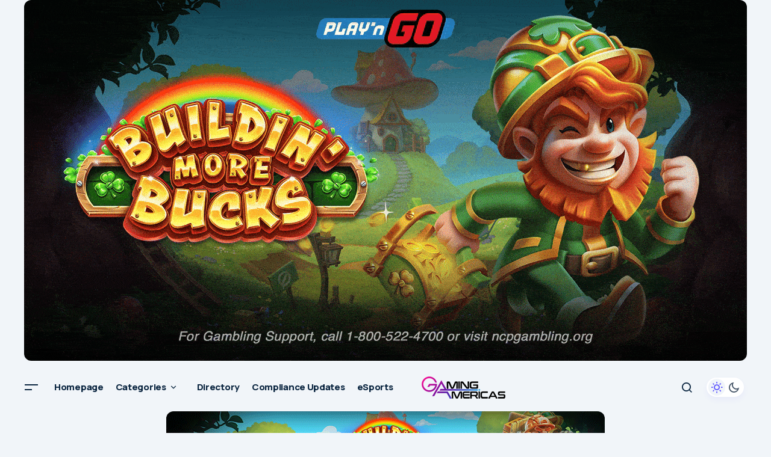

--- FILE ---
content_type: text/html; charset=UTF-8
request_url: https://gamingamericas.com/gambling-in-the-usa/2022/04/04/84935/game-play-network-enters-into-license-agreement-with-high-5-games/
body_size: 31654
content:
<!doctype html>
<html lang="en-US">
<head>
<meta name="google-site-verification" content="LBhuB8Xz_L9RukE_kATAw-syl7th6fDRfpy80F1e2RQ" />
	<meta charset="UTF-8" />
	<meta name="viewport" content="width=device-width, initial-scale=1" />
	<link rel="profile" href="https://gmpg.org/xfn/11" />

	<meta name='robots' content='index, follow, max-image-preview:large, max-snippet:-1, max-video-preview:-1' />
	<style>img:is([sizes="auto" i], [sizes^="auto," i]) { contain-intrinsic-size: 3000px 1500px }</style>
	
	<!-- This site is optimized with the Yoast SEO plugin v26.6 - https://yoast.com/wordpress/plugins/seo/ -->
	<title>Game Play Network Enters into License Agreement with High 5 Games - Americas iGaming &amp; Sports Betting News</title>
	<link rel="canonical" href="https://gamingamericas.com/gambling-in-the-usa/2022/04/04/84935/game-play-network-enters-into-license-agreement-with-high-5-games/" />
	<meta property="og:locale" content="en_US" />
	<meta property="og:type" content="article" />
	<meta property="og:title" content="Game Play Network Enters into License Agreement with High 5 Games - Americas iGaming &amp; Sports Betting News" />
	<meta property="og:description" content="&nbsp; Game Play Network Inc. (GPN) has announced that it has entered into a license agreement with High&hellip;" />
	<meta property="og:url" content="https://gamingamericas.com/gambling-in-the-usa/2022/04/04/84935/game-play-network-enters-into-license-agreement-with-high-5-games/" />
	<meta property="og:site_name" content="Americas iGaming &amp; Sports Betting News" />
	<meta property="article:publisher" content="https://www.facebook.com/GamblingNewsAmerica" />
	<meta property="article:published_time" content="2022-04-04T07:14:51+00:00" />
	<meta property="og:image" content="https://gamingamericas.com/wp-content/uploads/2022/04/6-1.jpg" />
	<meta property="og:image:width" content="1200" />
	<meta property="og:image:height" content="800" />
	<meta property="og:image:type" content="image/jpeg" />
	<meta name="author" content="Niji Narayan" />
	<meta name="twitter:card" content="summary_large_image" />
	<meta name="twitter:creator" content="@gamingamericas" />
	<meta name="twitter:site" content="@gamingamericas" />
	<meta name="twitter:label1" content="Written by" />
	<meta name="twitter:data1" content="Niji Narayan" />
	<meta name="twitter:label2" content="Est. reading time" />
	<meta name="twitter:data2" content="1 minute" />
	<script type="application/ld+json" class="yoast-schema-graph">{"@context":"https://schema.org","@graph":[{"@type":"Article","@id":"https://gamingamericas.com/gambling-in-the-usa/2022/04/04/84935/game-play-network-enters-into-license-agreement-with-high-5-games/#article","isPartOf":{"@id":"https://gamingamericas.com/gambling-in-the-usa/2022/04/04/84935/game-play-network-enters-into-license-agreement-with-high-5-games/"},"author":{"name":"Niji Narayan","@id":"https://gamingamericas.com/#/schema/person/66a856e8741c7fd387bfebc70204d969"},"headline":"Game Play Network Enters into License Agreement with High 5 Games","datePublished":"2022-04-04T07:14:51+00:00","mainEntityOfPage":{"@id":"https://gamingamericas.com/gambling-in-the-usa/2022/04/04/84935/game-play-network-enters-into-license-agreement-with-high-5-games/"},"wordCount":229,"commentCount":0,"publisher":{"@id":"https://gamingamericas.com/#organization"},"image":{"@id":"https://gamingamericas.com/gambling-in-the-usa/2022/04/04/84935/game-play-network-enters-into-license-agreement-with-high-5-games/#primaryimage"},"thumbnailUrl":"https://gamingamericas.com/wp-content/uploads/2022/04/6-1.jpg","keywords":["David Marshall","Game Play Network Inc","High 5 Games","Tony Singer CEO of High 5 Games"],"articleSection":["Gambling in the USA","Latest News"],"inLanguage":"en-US"},{"@type":"WebPage","@id":"https://gamingamericas.com/gambling-in-the-usa/2022/04/04/84935/game-play-network-enters-into-license-agreement-with-high-5-games/","url":"https://gamingamericas.com/gambling-in-the-usa/2022/04/04/84935/game-play-network-enters-into-license-agreement-with-high-5-games/","name":"Game Play Network Enters into License Agreement with High 5 Games - Americas iGaming &amp; Sports Betting News","isPartOf":{"@id":"https://gamingamericas.com/#website"},"primaryImageOfPage":{"@id":"https://gamingamericas.com/gambling-in-the-usa/2022/04/04/84935/game-play-network-enters-into-license-agreement-with-high-5-games/#primaryimage"},"image":{"@id":"https://gamingamericas.com/gambling-in-the-usa/2022/04/04/84935/game-play-network-enters-into-license-agreement-with-high-5-games/#primaryimage"},"thumbnailUrl":"https://gamingamericas.com/wp-content/uploads/2022/04/6-1.jpg","datePublished":"2022-04-04T07:14:51+00:00","breadcrumb":{"@id":"https://gamingamericas.com/gambling-in-the-usa/2022/04/04/84935/game-play-network-enters-into-license-agreement-with-high-5-games/#breadcrumb"},"inLanguage":"en-US","potentialAction":[{"@type":"ReadAction","target":["https://gamingamericas.com/gambling-in-the-usa/2022/04/04/84935/game-play-network-enters-into-license-agreement-with-high-5-games/"]}]},{"@type":"ImageObject","inLanguage":"en-US","@id":"https://gamingamericas.com/gambling-in-the-usa/2022/04/04/84935/game-play-network-enters-into-license-agreement-with-high-5-games/#primaryimage","url":"https://gamingamericas.com/wp-content/uploads/2022/04/6-1.jpg","contentUrl":"https://gamingamericas.com/wp-content/uploads/2022/04/6-1.jpg","width":1200,"height":800},{"@type":"BreadcrumbList","@id":"https://gamingamericas.com/gambling-in-the-usa/2022/04/04/84935/game-play-network-enters-into-license-agreement-with-high-5-games/#breadcrumb","itemListElement":[{"@type":"ListItem","position":1,"name":"Home","item":"https://gamingamericas.com/"},{"@type":"ListItem","position":2,"name":"Latest News","item":"https://gamingamericas.com/latest-news/"},{"@type":"ListItem","position":3,"name":"Game Play Network Enters into License Agreement with High 5 Games"}]},{"@type":"WebSite","@id":"https://gamingamericas.com/#website","url":"https://gamingamericas.com/","name":"Gaming and Gambling Industry in the Americas","description":"Gaming Americas: Business &amp; Compliance News","publisher":{"@id":"https://gamingamericas.com/#organization"},"potentialAction":[{"@type":"SearchAction","target":{"@type":"EntryPoint","urlTemplate":"https://gamingamericas.com/?s={search_term_string}"},"query-input":{"@type":"PropertyValueSpecification","valueRequired":true,"valueName":"search_term_string"}}],"inLanguage":"en-US"},{"@type":"Organization","@id":"https://gamingamericas.com/#organization","name":"Gaming and Gambling Industry in the Americas","url":"https://gamingamericas.com/","logo":{"@type":"ImageObject","inLanguage":"en-US","@id":"https://gamingamericas.com/#/schema/logo/image/","url":"https://gamingamericas.com/wp-content/uploads/2025/01/544x180.png","contentUrl":"https://gamingamericas.com/wp-content/uploads/2025/01/544x180.png","width":544,"height":180,"caption":"Gaming and Gambling Industry in the Americas"},"image":{"@id":"https://gamingamericas.com/#/schema/logo/image/"},"sameAs":["https://www.facebook.com/GamblingNewsAmerica","https://x.com/gamingamericas","https://www.linkedin.com/company/gambling-news-america/"]},{"@type":"Person","@id":"https://gamingamericas.com/#/schema/person/66a856e8741c7fd387bfebc70204d969","name":"Niji Narayan","image":{"@type":"ImageObject","inLanguage":"en-US","@id":"https://gamingamericas.com/#/schema/person/image/","url":"https://gamingamericas.com/wp-content/uploads/2020/04/Niji-Ng_avatar-96x96.jpeg","contentUrl":"https://gamingamericas.com/wp-content/uploads/2020/04/Niji-Ng_avatar-96x96.jpeg","caption":"Niji Narayan"},"description":"Niji Narayan has been in the writing industry for well over a decade or so. He prides himself as one of the few survivors left in the world who have actually mastered the impossible art of copy editing. Niji graduated in Physics and obtained his Master’s degree in Communication and Journalism. He has always interested in sports writing and travel writing. He has written for numerous websites and his in-depth analytical articles top sports magazines like Cricket Today and Sports Today. He reports gaming industry headlines from all around the globe.","sameAs":["https://hipther.agency/team/","https://www.linkedin.com/in/niji-ng-272739102/"],"url":"https://gamingamericas.com/author/niji/"}]}</script>
	<!-- / Yoast SEO plugin. -->


<link rel='dns-prefetch' href='//ajax.googleapis.com' />
<link rel='dns-prefetch' href='//fonts.googleapis.com' />
<link href='https://fonts.gstatic.com' crossorigin rel='preconnect' />
<link rel="alternate" type="application/rss+xml" title="Americas iGaming &amp; Sports Betting News &raquo; Feed" href="https://gamingamericas.com/feed/" />
<script>
window._wpemojiSettings = {"baseUrl":"https:\/\/s.w.org\/images\/core\/emoji\/16.0.1\/72x72\/","ext":".png","svgUrl":"https:\/\/s.w.org\/images\/core\/emoji\/16.0.1\/svg\/","svgExt":".svg","source":{"wpemoji":"https:\/\/gamingamericas.com\/wp-includes\/js\/wp-emoji.js?ver=6.8.3","twemoji":"https:\/\/gamingamericas.com\/wp-includes\/js\/twemoji.js?ver=6.8.3"}};
/**
 * @output wp-includes/js/wp-emoji-loader.js
 */

/**
 * Emoji Settings as exported in PHP via _print_emoji_detection_script().
 * @typedef WPEmojiSettings
 * @type {object}
 * @property {?object} source
 * @property {?string} source.concatemoji
 * @property {?string} source.twemoji
 * @property {?string} source.wpemoji
 * @property {?boolean} DOMReady
 * @property {?Function} readyCallback
 */

/**
 * Support tests.
 * @typedef SupportTests
 * @type {object}
 * @property {?boolean} flag
 * @property {?boolean} emoji
 */

/**
 * IIFE to detect emoji support and load Twemoji if needed.
 *
 * @param {Window} window
 * @param {Document} document
 * @param {WPEmojiSettings} settings
 */
( function wpEmojiLoader( window, document, settings ) {
	if ( typeof Promise === 'undefined' ) {
		return;
	}

	var sessionStorageKey = 'wpEmojiSettingsSupports';
	var tests = [ 'flag', 'emoji' ];

	/**
	 * Checks whether the browser supports offloading to a Worker.
	 *
	 * @since 6.3.0
	 *
	 * @private
	 *
	 * @returns {boolean}
	 */
	function supportsWorkerOffloading() {
		return (
			typeof Worker !== 'undefined' &&
			typeof OffscreenCanvas !== 'undefined' &&
			typeof URL !== 'undefined' &&
			URL.createObjectURL &&
			typeof Blob !== 'undefined'
		);
	}

	/**
	 * @typedef SessionSupportTests
	 * @type {object}
	 * @property {number} timestamp
	 * @property {SupportTests} supportTests
	 */

	/**
	 * Get support tests from session.
	 *
	 * @since 6.3.0
	 *
	 * @private
	 *
	 * @returns {?SupportTests} Support tests, or null if not set or older than 1 week.
	 */
	function getSessionSupportTests() {
		try {
			/** @type {SessionSupportTests} */
			var item = JSON.parse(
				sessionStorage.getItem( sessionStorageKey )
			);
			if (
				typeof item === 'object' &&
				typeof item.timestamp === 'number' &&
				new Date().valueOf() < item.timestamp + 604800 && // Note: Number is a week in seconds.
				typeof item.supportTests === 'object'
			) {
				return item.supportTests;
			}
		} catch ( e ) {}
		return null;
	}

	/**
	 * Persist the supports in session storage.
	 *
	 * @since 6.3.0
	 *
	 * @private
	 *
	 * @param {SupportTests} supportTests Support tests.
	 */
	function setSessionSupportTests( supportTests ) {
		try {
			/** @type {SessionSupportTests} */
			var item = {
				supportTests: supportTests,
				timestamp: new Date().valueOf()
			};

			sessionStorage.setItem(
				sessionStorageKey,
				JSON.stringify( item )
			);
		} catch ( e ) {}
	}

	/**
	 * Checks if two sets of Emoji characters render the same visually.
	 *
	 * This is used to determine if the browser is rendering an emoji with multiple data points
	 * correctly. set1 is the emoji in the correct form, using a zero-width joiner. set2 is the emoji
	 * in the incorrect form, using a zero-width space. If the two sets render the same, then the browser
	 * does not support the emoji correctly.
	 *
	 * This function may be serialized to run in a Worker. Therefore, it cannot refer to variables from the containing
	 * scope. Everything must be passed by parameters.
	 *
	 * @since 4.9.0
	 *
	 * @private
	 *
	 * @param {CanvasRenderingContext2D} context 2D Context.
	 * @param {string} set1 Set of Emoji to test.
	 * @param {string} set2 Set of Emoji to test.
	 *
	 * @return {boolean} True if the two sets render the same.
	 */
	function emojiSetsRenderIdentically( context, set1, set2 ) {
		// Cleanup from previous test.
		context.clearRect( 0, 0, context.canvas.width, context.canvas.height );
		context.fillText( set1, 0, 0 );
		var rendered1 = new Uint32Array(
			context.getImageData(
				0,
				0,
				context.canvas.width,
				context.canvas.height
			).data
		);

		// Cleanup from previous test.
		context.clearRect( 0, 0, context.canvas.width, context.canvas.height );
		context.fillText( set2, 0, 0 );
		var rendered2 = new Uint32Array(
			context.getImageData(
				0,
				0,
				context.canvas.width,
				context.canvas.height
			).data
		);

		return rendered1.every( function ( rendered2Data, index ) {
			return rendered2Data === rendered2[ index ];
		} );
	}

	/**
	 * Checks if the center point of a single emoji is empty.
	 *
	 * This is used to determine if the browser is rendering an emoji with a single data point
	 * correctly. The center point of an incorrectly rendered emoji will be empty. A correctly
	 * rendered emoji will have a non-zero value at the center point.
	 *
	 * This function may be serialized to run in a Worker. Therefore, it cannot refer to variables from the containing
	 * scope. Everything must be passed by parameters.
	 *
	 * @since 6.8.2
	 *
	 * @private
	 *
	 * @param {CanvasRenderingContext2D} context 2D Context.
	 * @param {string} emoji Emoji to test.
	 *
	 * @return {boolean} True if the center point is empty.
	 */
	function emojiRendersEmptyCenterPoint( context, emoji ) {
		// Cleanup from previous test.
		context.clearRect( 0, 0, context.canvas.width, context.canvas.height );
		context.fillText( emoji, 0, 0 );

		// Test if the center point (16, 16) is empty (0,0,0,0).
		var centerPoint = context.getImageData(16, 16, 1, 1);
		for ( var i = 0; i < centerPoint.data.length; i++ ) {
			if ( centerPoint.data[ i ] !== 0 ) {
				// Stop checking the moment it's known not to be empty.
				return false;
			}
		}

		return true;
	}

	/**
	 * Determines if the browser properly renders Emoji that Twemoji can supplement.
	 *
	 * This function may be serialized to run in a Worker. Therefore, it cannot refer to variables from the containing
	 * scope. Everything must be passed by parameters.
	 *
	 * @since 4.2.0
	 *
	 * @private
	 *
	 * @param {CanvasRenderingContext2D} context 2D Context.
	 * @param {string} type Whether to test for support of "flag" or "emoji".
	 * @param {Function} emojiSetsRenderIdentically Reference to emojiSetsRenderIdentically function, needed due to minification.
	 * @param {Function} emojiRendersEmptyCenterPoint Reference to emojiRendersEmptyCenterPoint function, needed due to minification.
	 *
	 * @return {boolean} True if the browser can render emoji, false if it cannot.
	 */
	function browserSupportsEmoji( context, type, emojiSetsRenderIdentically, emojiRendersEmptyCenterPoint ) {
		var isIdentical;

		switch ( type ) {
			case 'flag':
				/*
				 * Test for Transgender flag compatibility. Added in Unicode 13.
				 *
				 * To test for support, we try to render it, and compare the rendering to how it would look if
				 * the browser doesn't render it correctly (white flag emoji + transgender symbol).
				 */
				isIdentical = emojiSetsRenderIdentically(
					context,
					'\uD83C\uDFF3\uFE0F\u200D\u26A7\uFE0F', // as a zero-width joiner sequence
					'\uD83C\uDFF3\uFE0F\u200B\u26A7\uFE0F' // separated by a zero-width space
				);

				if ( isIdentical ) {
					return false;
				}

				/*
				 * Test for Sark flag compatibility. This is the least supported of the letter locale flags,
				 * so gives us an easy test for full support.
				 *
				 * To test for support, we try to render it, and compare the rendering to how it would look if
				 * the browser doesn't render it correctly ([C] + [Q]).
				 */
				isIdentical = emojiSetsRenderIdentically(
					context,
					'\uD83C\uDDE8\uD83C\uDDF6', // as the sequence of two code points
					'\uD83C\uDDE8\u200B\uD83C\uDDF6' // as the two code points separated by a zero-width space
				);

				if ( isIdentical ) {
					return false;
				}

				/*
				 * Test for English flag compatibility. England is a country in the United Kingdom, it
				 * does not have a two letter locale code but rather a five letter sub-division code.
				 *
				 * To test for support, we try to render it, and compare the rendering to how it would look if
				 * the browser doesn't render it correctly (black flag emoji + [G] + [B] + [E] + [N] + [G]).
				 */
				isIdentical = emojiSetsRenderIdentically(
					context,
					// as the flag sequence
					'\uD83C\uDFF4\uDB40\uDC67\uDB40\uDC62\uDB40\uDC65\uDB40\uDC6E\uDB40\uDC67\uDB40\uDC7F',
					// with each code point separated by a zero-width space
					'\uD83C\uDFF4\u200B\uDB40\uDC67\u200B\uDB40\uDC62\u200B\uDB40\uDC65\u200B\uDB40\uDC6E\u200B\uDB40\uDC67\u200B\uDB40\uDC7F'
				);

				return ! isIdentical;
			case 'emoji':
				/*
				 * Does Emoji 16.0 cause the browser to go splat?
				 *
				 * To test for Emoji 16.0 support, try to render a new emoji: Splatter.
				 *
				 * The splatter emoji is a single code point emoji. Testing for browser support
				 * required testing the center point of the emoji to see if it is empty.
				 *
				 * 0xD83E 0xDEDF (\uD83E\uDEDF) == 🫟 Splatter.
				 *
				 * When updating this test, please ensure that the emoji is either a single code point
				 * or switch to using the emojiSetsRenderIdentically function and testing with a zero-width
				 * joiner vs a zero-width space.
				 */
				var notSupported = emojiRendersEmptyCenterPoint( context, '\uD83E\uDEDF' );
				return ! notSupported;
		}

		return false;
	}

	/**
	 * Checks emoji support tests.
	 *
	 * This function may be serialized to run in a Worker. Therefore, it cannot refer to variables from the containing
	 * scope. Everything must be passed by parameters.
	 *
	 * @since 6.3.0
	 *
	 * @private
	 *
	 * @param {string[]} tests Tests.
	 * @param {Function} browserSupportsEmoji Reference to browserSupportsEmoji function, needed due to minification.
	 * @param {Function} emojiSetsRenderIdentically Reference to emojiSetsRenderIdentically function, needed due to minification.
	 * @param {Function} emojiRendersEmptyCenterPoint Reference to emojiRendersEmptyCenterPoint function, needed due to minification.
	 *
	 * @return {SupportTests} Support tests.
	 */
	function testEmojiSupports( tests, browserSupportsEmoji, emojiSetsRenderIdentically, emojiRendersEmptyCenterPoint ) {
		var canvas;
		if (
			typeof WorkerGlobalScope !== 'undefined' &&
			self instanceof WorkerGlobalScope
		) {
			canvas = new OffscreenCanvas( 300, 150 ); // Dimensions are default for HTMLCanvasElement.
		} else {
			canvas = document.createElement( 'canvas' );
		}

		var context = canvas.getContext( '2d', { willReadFrequently: true } );

		/*
		 * Chrome on OS X added native emoji rendering in M41. Unfortunately,
		 * it doesn't work when the font is bolder than 500 weight. So, we
		 * check for bold rendering support to avoid invisible emoji in Chrome.
		 */
		context.textBaseline = 'top';
		context.font = '600 32px Arial';

		var supports = {};
		tests.forEach( function ( test ) {
			supports[ test ] = browserSupportsEmoji( context, test, emojiSetsRenderIdentically, emojiRendersEmptyCenterPoint );
		} );
		return supports;
	}

	/**
	 * Adds a script to the head of the document.
	 *
	 * @ignore
	 *
	 * @since 4.2.0
	 *
	 * @param {string} src The url where the script is located.
	 *
	 * @return {void}
	 */
	function addScript( src ) {
		var script = document.createElement( 'script' );
		script.src = src;
		script.defer = true;
		document.head.appendChild( script );
	}

	settings.supports = {
		everything: true,
		everythingExceptFlag: true
	};

	// Create a promise for DOMContentLoaded since the worker logic may finish after the event has fired.
	var domReadyPromise = new Promise( function ( resolve ) {
		document.addEventListener( 'DOMContentLoaded', resolve, {
			once: true
		} );
	} );

	// Obtain the emoji support from the browser, asynchronously when possible.
	new Promise( function ( resolve ) {
		var supportTests = getSessionSupportTests();
		if ( supportTests ) {
			resolve( supportTests );
			return;
		}

		if ( supportsWorkerOffloading() ) {
			try {
				// Note that the functions are being passed as arguments due to minification.
				var workerScript =
					'postMessage(' +
					testEmojiSupports.toString() +
					'(' +
					[
						JSON.stringify( tests ),
						browserSupportsEmoji.toString(),
						emojiSetsRenderIdentically.toString(),
						emojiRendersEmptyCenterPoint.toString()
					].join( ',' ) +
					'));';
				var blob = new Blob( [ workerScript ], {
					type: 'text/javascript'
				} );
				var worker = new Worker( URL.createObjectURL( blob ), { name: 'wpTestEmojiSupports' } );
				worker.onmessage = function ( event ) {
					supportTests = event.data;
					setSessionSupportTests( supportTests );
					worker.terminate();
					resolve( supportTests );
				};
				return;
			} catch ( e ) {}
		}

		supportTests = testEmojiSupports( tests, browserSupportsEmoji, emojiSetsRenderIdentically, emojiRendersEmptyCenterPoint );
		setSessionSupportTests( supportTests );
		resolve( supportTests );
	} )
		// Once the browser emoji support has been obtained from the session, finalize the settings.
		.then( function ( supportTests ) {
			/*
			 * Tests the browser support for flag emojis and other emojis, and adjusts the
			 * support settings accordingly.
			 */
			for ( var test in supportTests ) {
				settings.supports[ test ] = supportTests[ test ];

				settings.supports.everything =
					settings.supports.everything && settings.supports[ test ];

				if ( 'flag' !== test ) {
					settings.supports.everythingExceptFlag =
						settings.supports.everythingExceptFlag &&
						settings.supports[ test ];
				}
			}

			settings.supports.everythingExceptFlag =
				settings.supports.everythingExceptFlag &&
				! settings.supports.flag;

			// Sets DOMReady to false and assigns a ready function to settings.
			settings.DOMReady = false;
			settings.readyCallback = function () {
				settings.DOMReady = true;
			};
		} )
		.then( function () {
			return domReadyPromise;
		} )
		.then( function () {
			// When the browser can not render everything we need to load a polyfill.
			if ( ! settings.supports.everything ) {
				settings.readyCallback();

				var src = settings.source || {};

				if ( src.concatemoji ) {
					addScript( src.concatemoji );
				} else if ( src.wpemoji && src.twemoji ) {
					addScript( src.twemoji );
					addScript( src.wpemoji );
				}
			}
		} );
} )( window, document, window._wpemojiSettings );
</script>
<style id='wp-emoji-styles-inline-css'>

	img.wp-smiley, img.emoji {
		display: inline !important;
		border: none !important;
		box-shadow: none !important;
		height: 1em !important;
		width: 1em !important;
		margin: 0 0.07em !important;
		vertical-align: -0.1em !important;
		background: none !important;
		padding: 0 !important;
	}
</style>
<link rel='stylesheet' id='wp-block-library-css' href='https://gamingamericas.com/wp-includes/css/dist/block-library/style.css?ver=6.8.3' media='all' />
<style id='classic-theme-styles-inline-css'>
/**
 * These rules are needed for backwards compatibility.
 * They should match the button element rules in the base theme.json file.
 */
.wp-block-button__link {
	color: #ffffff;
	background-color: #32373c;
	border-radius: 9999px; /* 100% causes an oval, but any explicit but really high value retains the pill shape. */

	/* This needs a low specificity so it won't override the rules from the button element if defined in theme.json. */
	box-shadow: none;
	text-decoration: none;

	/* The extra 2px are added to size solids the same as the outline versions.*/
	padding: calc(0.667em + 2px) calc(1.333em + 2px);

	font-size: 1.125em;
}

.wp-block-file__button {
	background: #32373c;
	color: #ffffff;
	text-decoration: none;
}

</style>
<link rel='stylesheet' id='mpp_gutenberg-css' href='https://gamingamericas.com/wp-content/plugins/metronet-profile-picture/dist/blocks.style.build.css?ver=2.6.3' media='all' />
<style id='global-styles-inline-css'>
:root{--wp--preset--aspect-ratio--square: 1;--wp--preset--aspect-ratio--4-3: 4/3;--wp--preset--aspect-ratio--3-4: 3/4;--wp--preset--aspect-ratio--3-2: 3/2;--wp--preset--aspect-ratio--2-3: 2/3;--wp--preset--aspect-ratio--16-9: 16/9;--wp--preset--aspect-ratio--9-16: 9/16;--wp--preset--color--black: #000000;--wp--preset--color--cyan-bluish-gray: #abb8c3;--wp--preset--color--white: #FFFFFF;--wp--preset--color--pale-pink: #f78da7;--wp--preset--color--vivid-red: #cf2e2e;--wp--preset--color--luminous-vivid-orange: #ff6900;--wp--preset--color--luminous-vivid-amber: #fcb900;--wp--preset--color--light-green-cyan: #7bdcb5;--wp--preset--color--vivid-green-cyan: #00d084;--wp--preset--color--pale-cyan-blue: #8ed1fc;--wp--preset--color--vivid-cyan-blue: #0693e3;--wp--preset--color--vivid-purple: #9b51e0;--wp--preset--color--blue: #59BACC;--wp--preset--color--green: #58AD69;--wp--preset--color--orange: #FFBC49;--wp--preset--color--red: #e32c26;--wp--preset--color--gray-50: #f8f9fa;--wp--preset--color--gray-100: #f8f9fb;--wp--preset--color--gray-200: #E0E0E0;--wp--preset--color--primary: #0A2540;--wp--preset--color--secondary: #435366;--wp--preset--color--layout: #FFFFFF;--wp--preset--color--border: #C8D7F5;--wp--preset--gradient--vivid-cyan-blue-to-vivid-purple: linear-gradient(135deg,rgba(6,147,227,1) 0%,rgb(155,81,224) 100%);--wp--preset--gradient--light-green-cyan-to-vivid-green-cyan: linear-gradient(135deg,rgb(122,220,180) 0%,rgb(0,208,130) 100%);--wp--preset--gradient--luminous-vivid-amber-to-luminous-vivid-orange: linear-gradient(135deg,rgba(252,185,0,1) 0%,rgba(255,105,0,1) 100%);--wp--preset--gradient--luminous-vivid-orange-to-vivid-red: linear-gradient(135deg,rgba(255,105,0,1) 0%,rgb(207,46,46) 100%);--wp--preset--gradient--very-light-gray-to-cyan-bluish-gray: linear-gradient(135deg,rgb(238,238,238) 0%,rgb(169,184,195) 100%);--wp--preset--gradient--cool-to-warm-spectrum: linear-gradient(135deg,rgb(74,234,220) 0%,rgb(151,120,209) 20%,rgb(207,42,186) 40%,rgb(238,44,130) 60%,rgb(251,105,98) 80%,rgb(254,248,76) 100%);--wp--preset--gradient--blush-light-purple: linear-gradient(135deg,rgb(255,206,236) 0%,rgb(152,150,240) 100%);--wp--preset--gradient--blush-bordeaux: linear-gradient(135deg,rgb(254,205,165) 0%,rgb(254,45,45) 50%,rgb(107,0,62) 100%);--wp--preset--gradient--luminous-dusk: linear-gradient(135deg,rgb(255,203,112) 0%,rgb(199,81,192) 50%,rgb(65,88,208) 100%);--wp--preset--gradient--pale-ocean: linear-gradient(135deg,rgb(255,245,203) 0%,rgb(182,227,212) 50%,rgb(51,167,181) 100%);--wp--preset--gradient--electric-grass: linear-gradient(135deg,rgb(202,248,128) 0%,rgb(113,206,126) 100%);--wp--preset--gradient--midnight: linear-gradient(135deg,rgb(2,3,129) 0%,rgb(40,116,252) 100%);--wp--preset--font-size--small: 13px;--wp--preset--font-size--medium: 20px;--wp--preset--font-size--large: 36px;--wp--preset--font-size--x-large: 42px;--wp--preset--spacing--20: 0.44rem;--wp--preset--spacing--30: 0.67rem;--wp--preset--spacing--40: 1rem;--wp--preset--spacing--50: 1.5rem;--wp--preset--spacing--60: 2.25rem;--wp--preset--spacing--70: 3.38rem;--wp--preset--spacing--80: 5.06rem;--wp--preset--shadow--natural: 6px 6px 9px rgba(0, 0, 0, 0.2);--wp--preset--shadow--deep: 12px 12px 50px rgba(0, 0, 0, 0.4);--wp--preset--shadow--sharp: 6px 6px 0px rgba(0, 0, 0, 0.2);--wp--preset--shadow--outlined: 6px 6px 0px -3px rgba(255, 255, 255, 1), 6px 6px rgba(0, 0, 0, 1);--wp--preset--shadow--crisp: 6px 6px 0px rgba(0, 0, 0, 1);}:root :where(.is-layout-flow) > :first-child{margin-block-start: 0;}:root :where(.is-layout-flow) > :last-child{margin-block-end: 0;}:root :where(.is-layout-flow) > *{margin-block-start: 24px;margin-block-end: 0;}:root :where(.is-layout-constrained) > :first-child{margin-block-start: 0;}:root :where(.is-layout-constrained) > :last-child{margin-block-end: 0;}:root :where(.is-layout-constrained) > *{margin-block-start: 24px;margin-block-end: 0;}:root :where(.is-layout-flex){gap: 24px;}:root :where(.is-layout-grid){gap: 24px;}body .is-layout-flex{display: flex;}.is-layout-flex{flex-wrap: wrap;align-items: center;}.is-layout-flex > :is(*, div){margin: 0;}body .is-layout-grid{display: grid;}.is-layout-grid > :is(*, div){margin: 0;}.has-black-color{color: var(--wp--preset--color--black) !important;}.has-cyan-bluish-gray-color{color: var(--wp--preset--color--cyan-bluish-gray) !important;}.has-white-color{color: var(--wp--preset--color--white) !important;}.has-pale-pink-color{color: var(--wp--preset--color--pale-pink) !important;}.has-vivid-red-color{color: var(--wp--preset--color--vivid-red) !important;}.has-luminous-vivid-orange-color{color: var(--wp--preset--color--luminous-vivid-orange) !important;}.has-luminous-vivid-amber-color{color: var(--wp--preset--color--luminous-vivid-amber) !important;}.has-light-green-cyan-color{color: var(--wp--preset--color--light-green-cyan) !important;}.has-vivid-green-cyan-color{color: var(--wp--preset--color--vivid-green-cyan) !important;}.has-pale-cyan-blue-color{color: var(--wp--preset--color--pale-cyan-blue) !important;}.has-vivid-cyan-blue-color{color: var(--wp--preset--color--vivid-cyan-blue) !important;}.has-vivid-purple-color{color: var(--wp--preset--color--vivid-purple) !important;}.has-blue-color{color: var(--wp--preset--color--blue) !important;}.has-green-color{color: var(--wp--preset--color--green) !important;}.has-orange-color{color: var(--wp--preset--color--orange) !important;}.has-red-color{color: var(--wp--preset--color--red) !important;}.has-gray-50-color{color: var(--wp--preset--color--gray-50) !important;}.has-gray-100-color{color: var(--wp--preset--color--gray-100) !important;}.has-gray-200-color{color: var(--wp--preset--color--gray-200) !important;}.has-primary-color{color: var(--wp--preset--color--primary) !important;}.has-secondary-color{color: var(--wp--preset--color--secondary) !important;}.has-layout-color{color: var(--wp--preset--color--layout) !important;}.has-border-color{color: var(--wp--preset--color--border) !important;}.has-black-background-color{background-color: var(--wp--preset--color--black) !important;}.has-cyan-bluish-gray-background-color{background-color: var(--wp--preset--color--cyan-bluish-gray) !important;}.has-white-background-color{background-color: var(--wp--preset--color--white) !important;}.has-pale-pink-background-color{background-color: var(--wp--preset--color--pale-pink) !important;}.has-vivid-red-background-color{background-color: var(--wp--preset--color--vivid-red) !important;}.has-luminous-vivid-orange-background-color{background-color: var(--wp--preset--color--luminous-vivid-orange) !important;}.has-luminous-vivid-amber-background-color{background-color: var(--wp--preset--color--luminous-vivid-amber) !important;}.has-light-green-cyan-background-color{background-color: var(--wp--preset--color--light-green-cyan) !important;}.has-vivid-green-cyan-background-color{background-color: var(--wp--preset--color--vivid-green-cyan) !important;}.has-pale-cyan-blue-background-color{background-color: var(--wp--preset--color--pale-cyan-blue) !important;}.has-vivid-cyan-blue-background-color{background-color: var(--wp--preset--color--vivid-cyan-blue) !important;}.has-vivid-purple-background-color{background-color: var(--wp--preset--color--vivid-purple) !important;}.has-blue-background-color{background-color: var(--wp--preset--color--blue) !important;}.has-green-background-color{background-color: var(--wp--preset--color--green) !important;}.has-orange-background-color{background-color: var(--wp--preset--color--orange) !important;}.has-red-background-color{background-color: var(--wp--preset--color--red) !important;}.has-gray-50-background-color{background-color: var(--wp--preset--color--gray-50) !important;}.has-gray-100-background-color{background-color: var(--wp--preset--color--gray-100) !important;}.has-gray-200-background-color{background-color: var(--wp--preset--color--gray-200) !important;}.has-primary-background-color{background-color: var(--wp--preset--color--primary) !important;}.has-secondary-background-color{background-color: var(--wp--preset--color--secondary) !important;}.has-layout-background-color{background-color: var(--wp--preset--color--layout) !important;}.has-border-background-color{background-color: var(--wp--preset--color--border) !important;}.has-black-border-color{border-color: var(--wp--preset--color--black) !important;}.has-cyan-bluish-gray-border-color{border-color: var(--wp--preset--color--cyan-bluish-gray) !important;}.has-white-border-color{border-color: var(--wp--preset--color--white) !important;}.has-pale-pink-border-color{border-color: var(--wp--preset--color--pale-pink) !important;}.has-vivid-red-border-color{border-color: var(--wp--preset--color--vivid-red) !important;}.has-luminous-vivid-orange-border-color{border-color: var(--wp--preset--color--luminous-vivid-orange) !important;}.has-luminous-vivid-amber-border-color{border-color: var(--wp--preset--color--luminous-vivid-amber) !important;}.has-light-green-cyan-border-color{border-color: var(--wp--preset--color--light-green-cyan) !important;}.has-vivid-green-cyan-border-color{border-color: var(--wp--preset--color--vivid-green-cyan) !important;}.has-pale-cyan-blue-border-color{border-color: var(--wp--preset--color--pale-cyan-blue) !important;}.has-vivid-cyan-blue-border-color{border-color: var(--wp--preset--color--vivid-cyan-blue) !important;}.has-vivid-purple-border-color{border-color: var(--wp--preset--color--vivid-purple) !important;}.has-blue-border-color{border-color: var(--wp--preset--color--blue) !important;}.has-green-border-color{border-color: var(--wp--preset--color--green) !important;}.has-orange-border-color{border-color: var(--wp--preset--color--orange) !important;}.has-red-border-color{border-color: var(--wp--preset--color--red) !important;}.has-gray-50-border-color{border-color: var(--wp--preset--color--gray-50) !important;}.has-gray-100-border-color{border-color: var(--wp--preset--color--gray-100) !important;}.has-gray-200-border-color{border-color: var(--wp--preset--color--gray-200) !important;}.has-primary-border-color{border-color: var(--wp--preset--color--primary) !important;}.has-secondary-border-color{border-color: var(--wp--preset--color--secondary) !important;}.has-layout-border-color{border-color: var(--wp--preset--color--layout) !important;}.has-border-border-color{border-color: var(--wp--preset--color--border) !important;}.has-vivid-cyan-blue-to-vivid-purple-gradient-background{background: var(--wp--preset--gradient--vivid-cyan-blue-to-vivid-purple) !important;}.has-light-green-cyan-to-vivid-green-cyan-gradient-background{background: var(--wp--preset--gradient--light-green-cyan-to-vivid-green-cyan) !important;}.has-luminous-vivid-amber-to-luminous-vivid-orange-gradient-background{background: var(--wp--preset--gradient--luminous-vivid-amber-to-luminous-vivid-orange) !important;}.has-luminous-vivid-orange-to-vivid-red-gradient-background{background: var(--wp--preset--gradient--luminous-vivid-orange-to-vivid-red) !important;}.has-very-light-gray-to-cyan-bluish-gray-gradient-background{background: var(--wp--preset--gradient--very-light-gray-to-cyan-bluish-gray) !important;}.has-cool-to-warm-spectrum-gradient-background{background: var(--wp--preset--gradient--cool-to-warm-spectrum) !important;}.has-blush-light-purple-gradient-background{background: var(--wp--preset--gradient--blush-light-purple) !important;}.has-blush-bordeaux-gradient-background{background: var(--wp--preset--gradient--blush-bordeaux) !important;}.has-luminous-dusk-gradient-background{background: var(--wp--preset--gradient--luminous-dusk) !important;}.has-pale-ocean-gradient-background{background: var(--wp--preset--gradient--pale-ocean) !important;}.has-electric-grass-gradient-background{background: var(--wp--preset--gradient--electric-grass) !important;}.has-midnight-gradient-background{background: var(--wp--preset--gradient--midnight) !important;}.has-small-font-size{font-size: var(--wp--preset--font-size--small) !important;}.has-medium-font-size{font-size: var(--wp--preset--font-size--medium) !important;}.has-large-font-size{font-size: var(--wp--preset--font-size--large) !important;}.has-x-large-font-size{font-size: var(--wp--preset--font-size--x-large) !important;}
:root :where(.wp-block-pullquote){font-size: 1.5em;line-height: 1.6;}
</style>
<link rel='stylesheet' id='ql-jquery-ui-css' href='//ajax.googleapis.com/ajax/libs/jqueryui/1.12.1/themes/smoothness/jquery-ui.css?ver=6.8.3' media='all' />
<link rel='stylesheet' id='bsf-Defaults-css' href='https://gamingamericas.com/wp-content/uploads/smile_fonts/Defaults/Defaults.css?ver=3.21.1' media='all' />
<link rel='stylesheet' id='csco-styles-css' href='https://gamingamericas.com/wp-content/themes/platform/style.css?ver=1.0.4' media='all' />
<style id='csco-styles-inline-css'>

:root {
	/* Base Font */
	--cs-font-base-family: Inter;
	--cs-font-base-weight: 400;
	--cs-font-base-size: 1rem;
	--cs-font-base-line-height: 1.2;
	--cs-font-base-letter-spacing: -0.02em;
	--cs-font-base-style: normal;

	/* Primary Font */
	--cs-font-primary-family: Manrope;
	--cs-font-primary-weight: 700;
	--cs-font-primary-size: 0.9375rem;
	--cs-font-primary-line-height: 1.2;
	--cs-font-primary-letter-spacing: -0.02em;
	--cs-font-primary-text-transform: none;
	--cs-font-primary-style: normal;

	/* Secondary Font */
	--cs-font-secondary-family: Inter;
	--cs-font-secondary-weight: 400;
	--cs-font-secondary-size: 0.875rem;
	--cs-font-secondary-line-height: 1.2;
	--cs-font-secondary-letter-spacing: -0.022em;
	--cs-font-secondary-text-transform: none;
	--cs-font-secondary-style: normal;

	/* Section Headings Font */
	--cs-font-section-headings-family: Manrope;
	--cs-font-section-headings-weight: 800;
	--cs-font-section-headings-size: 0.875rem;
	--cs-font-section-headings-line-height: 1.4;
	--cs-font-section-headings-letter-spacing: -0.02em;
	--cs-font-section-headings-text-transform: none;
	--cs-font-section-headings-style: normal;

	/* Post Title Font Size */
	--cs-font-post-title-family: Manrope;
	--cs-font-post-title-weight: 800;
	--cs-font-post-title-size: 2.375rem;
	--cs-font-post-title-line-height: 1.4;
	--cs-font-post-title-letter-spacing: -0.03em;
	--cs-font-post-title-text-transform: none;

	/* Post Subtitle */
	--cs-font-post-subtitle-family: Inter;
	--cs-font-post-subtitle-weight: 400;
	--cs-font-post-subtitle-size: 1.375rem;
	--cs-font-post-subtitle-line-height: 1.6;
	--cs-font-post-subtitle-letter-spacing: -0.02em;

	/* Post Category Font */
	--cs-font-category-family: Manrope;
	--cs-font-category-weight: 800;
	--cs-font-category-size: 0.75rem;
	--cs-font-category-line-height: 1.2;
	--cs-font-category-letter-spacing: -0.02em;
	--cs-font-category-text-transform: none;
	--cs-font-category-style: normal;

	/* Post Meta Font */
	--cs-font-post-meta-family: Inter;
	--cs-font-post-meta-weight: 600;
	--cs-font-post-meta-size: 0.8125rem;
	--cs-font-post-meta-line-height: 1.4;
	--cs-font-post-meta-letter-spacing: -0.04em;
	--cs-font-post-meta-text-transform: none;
	--cs-font-post-meta-style: normal;

	/* Post Content */
	--cs-font-post-content-family: Inter;
	--cs-font-post-content-weight: 400;
	--cs-font-post-content-size: 1.25rem;
	--cs-font-post-content-line-height: 1.6;
	--cs-font-post-content-letter-spacing: -0.01em;

	/* Input Font */
	--cs-font-input-family: Inter;
	--cs-font-input-weight: 400;
	--cs-font-input-size: 0.875rem;
	--cs-font-input-line-height: 1.4;
	--cs-font-input-letter-spacing: -0.02em;
	--cs-font-input-text-transform: none;
	--cs-font-input-style: normal;

	/* Entry Title Font Size */
	--cs-font-entry-title-family: Manrope;
	--cs-font-entry-title-weight: 800;
	--cs-font-entry-title-line-height: 1.4;
	--cs-font-entry-title-letter-spacing: -0.03em;
	--cs-font-entry-title-text-transform: none;
	--cs-font-entry-title-style: normal;

	/* Entry Excerpt */
	--cs-font-entry-excerpt-family: Inter;
	--cs-font-entry-excerpt-weight: 400;
	--cs-font-entry-excerpt-size: 1rem;
	--cs-font-entry-excerpt-line-height: 1.4;
	--cs-font-entry-excerpt-letter-spacing: -0.02em;
	--cs-font-entry-excerpt-style: normal;



	/* Logos --------------- */

	/* Main Logo */
	--cs-font-main-logo-family: Manrope;
	--cs-font-main-logo-size: 1.375rem;
	--cs-font-main-logo-weight: 700;
	--cs-font-main-logo-letter-spacing: -0.02em;
	--cs-font-main-logo-text-transform: none;
	--cs-font-main-logo-style: normal;

	/* Mobile Logo */
	--cs-font-mobile-logo-family: Manrope;
	--cs-font-mobile-logo-size: 1.375rem;
	--cs-font-mobile-logo-weight: 700;
	--cs-font-mobile-logo-letter-spacing: -0.02em;
	--cs-font-mobile-logo-text-transform: none;
	--cs-font-mobile-logo-style: normal;

	/* Footer Logo */
	--cs-font-footer-logo-family: Manrope;
	--cs-font-footer-logo-size: 1.375rem;
	--cs-font-footer-logo-weight: 700;
	--cs-font-footer-logo-letter-spacing: -0.02em;
	--cs-font-footer-logo-text-transform: none;
	--cs-font-footer-logo-style: normal;



	/* Headings --------------- */

	/* Headings */
	--cs-font-headings-family: Manrope;
	--cs-font-headings-weight: 800;
	--cs-font-headings-line-height: 1.4;
	--cs-font-headings-letter-spacing: -0.03em;
	--cs-font-headings-text-transform: none;
	--cs-font-headings-style: normal;



	/* Menu Font --------------- */

	/* Menu */
	/* Used for main top level menu elements. */
	--cs-font-menu-family: Manrope;
	--cs-font-menu-weight: 800;
	--cs-font-menu-size: 0.9375rem;
	--cs-font-menu-line-height: 1.2;
	--cs-font-menu-letter-spacing: -0.02em;
	--cs-font-menu-text-transform: none;
	--cs-font-menu-style: normal;

	/* Submenu Font */
	/* Used for submenu elements. */
	--cs-font-submenu-family: Manrope;
	--cs-font-submenu-weight: 800;
	--cs-font-submenu-size: 0.9375rem;
	--cs-font-submenu-line-height: 1.2;
	--cs-font-submenu-letter-spacing: -0.02em;
	--cs-font-submenu-text-transform: none;
	--cs-font-submenu-style: normal;

	/* Submenu Small Font */
	--cs-font-submenu-small-menu-family: Inter;
	--cs-font-submenu-small-menu-weight: 400;
	--cs-font-submenu-small-menu-size: 1rem;
	--cs-font-submenu-small-menu-line-height: 1.2;
	--cs-font-submenu-small-menu-letter-spacing: -0.02em;
	--cs-font-submenu-small-menu-text-transform: none;
	--cs-font-submenu-small-menu-style: normal;

	/* Footer Menu */
	--cs-font-footer-menu-family: Manrope;
	--cs-font-footer-menu-weight: 800;
	--cs-font-footer-menu-size: 0.9375rem;
	--cs-font-footer-menu-line-height: 1.2;
	--cs-font-footer-menu-letter-spacing: -0.02em;
	--cs-font-footer-menu-text-transform: none;
	--cs-font-footer-menu-style: normal;

	/* Footer Submenu Font */
	--cs-font-footer-submenu-family: Inter;
	--cs-font-footer-submenu-weight: 400;
	--cs-font-footer-submenu-size: 0.9375rem;
	--cs-font-footer-submenu-line-height: 1.2;
	--cs-font-footer-submenu-letter-spacing: -0.02em;
	--cs-font-footer-submenu-text-transform: none;
	--cs-font-footer-submenu-style: normal;
}

</style>
<link rel='stylesheet' id='61f3ce50437ea00cc39c3e226dc095d7-css' href='https://fonts.googleapis.com/css?family=Inter%3A400%2C400i%2C700%2C700i&#038;subset=latin%2Clatin-ext%2Ccyrillic%2Ccyrillic-ext%2Cvietnamese&#038;display=swap&#038;ver=1.0.4' media='all' />
<link rel='stylesheet' id='8dc7cb8035463749e2053c424fc3e2b6-css' href='https://fonts.googleapis.com/css?family=Manrope%3A700%2C400%2C800%2C500&#038;subset=latin%2Clatin-ext%2Ccyrillic%2Ccyrillic-ext%2Cvietnamese&#038;display=swap&#038;ver=1.0.4' media='all' />
<style id='cs-customizer-output-styles-inline-css'>
:root{--cs-light-primary-color:#0A2540;--cs-dark-primary-color:#FFFFFF;--cs-light-secondary-color:#435366;--cs-dark-secondary-color:#CDCDCD;--cs-light-accent-color:#635BFF;--cs-dark-accent-color:#ffffff;--cs-light-accent-secondary-color:#13B16F;--cs-dark-accent-secondary-color:#13B16F;--cs-light-site-background:#F1F5F9;--cs-dark-site-background:#161616;--cs-light-layout-background:#FFFFFF;--cs-dark-layout-background:#232323;--cs-light-offcanvas-background:#FFFFFF;--cs-dark-offcanvas-background:#232323;--cs-light-header-background:#FFFFFF;--cs-dark-header-background:#232323;--cs-light-header-submenu-background:#FFFFFF;--cs-dark-header-submenu-background:#232323;--cs-light-footer-background:#FFFFFF;--cs-dark-footer-background:#161616;--cs-light-tag-color:#F1F1FF;--cs-dark-tag-color:#494949;--cs-light-border-color:#C8D7F5;--cs-dark-border-color:#343434;--cs-light-overlay-background:#010101;--cs-dark-overlay-background:#010101;--cs-light-input-color:#000000;--cs-dark-input-color:#FFFFFF;--cs-light-button-background:#0A2540;--cs-dark-button-background:#3e3e3e;--cs-light-button-color:#FFFFFF;--cs-dark-button-color:#FFFFFF;--cs-light-button-hover-background:#635BFF;--cs-dark-button-hover-background:#343434;--cs-light-button-hover-color:#FFFFFF;--cs-dark-button-hover-color:#FFFFFF;--cs-heading-1-font-size:2.375rem;--cs-heading-2-font-size:2rem;--cs-heading-3-font-size:1.625rem;--cs-heading-4-font-size:1.25rem;--cs-heading-5-font-size:1.125rem;--cs-heading-6-font-size:1rem;--cs-header-initial-height:64px;--cs-header-height:64px;}:root, [data-scheme="light"]{--cs-light-primary-color-rgb:10,37,64;--cs-light-accent-color-rgb:99,91,255;--cs-light-overlay-background-rgb:1,1,1;}:root, [data-scheme="dark"]{--cs-dark-primary-color-rgb:255,255,255;--cs-dark-accent-color-rgb:255,255,255;--cs-dark-overlay-background-rgb:1,1,1;}@media (min-width: 1320px){.cs-posts-area__home.cs-posts-area__grid{--cs-posts-area-grid-columns:2;--cs-posts-area-grid-column-gap:16px;--cs-posts-area-grid-row-gap:16px;}.cs-posts-area__home.cs-posts-area__list{--cs-posts-area-grid-row-gap:16px;}.cs-posts-area__home.cs-posts-area__full{--cs-posts-area-grid-row-gap:16px;}.cs-posts-area__home{--cs-entry-title-font-size:1.25rem;}.cs-posts-area__archive.cs-posts-area__grid{--cs-posts-area-grid-columns:2;}.cs-posts-area__grid{--cs-posts-area-grid-column-gap:16px;--cs-posts-area-grid-row-gap:16px;--cs-entry-title-font-size:1.25rem;}.cs-posts-area__list{--cs-posts-area-grid-row-gap:16px;--cs-entry-title-font-size:1.25rem;}.cs-posts-area__full{--cs-posts-area-grid-row-gap:16px;--cs-entry-title-font-size:1.25rem;}.cs-posts-area__author.cs-posts-area__grid{--cs-posts-area-grid-columns:3;--cs-posts-area-grid-column-gap:16px;--cs-posts-area-grid-row-gap:16px;--cs-entry-title-font-size:1.25rem;}.cs-posts-area__author.cs-posts-area__list{--cs-posts-area-grid-row-gap:16px;--cs-entry-title-font-size:1.25rem;}.cs-posts-area__author.cs-posts-area__full{--cs-posts-area-grid-row-gap:16px;--cs-entry-title-font-size:1.25rem;}.cs-posts-area__search.cs-posts-area__grid{--cs-posts-area-grid-columns:3;--cs-posts-area-grid-column-gap:16px;--cs-posts-area-grid-row-gap:16px;--cs-entry-title-font-size:1.25rem;}.cs-posts-area__search.cs-posts-area__list{--cs-posts-area-grid-row-gap:16px;--cs-entry-title-font-size:1.25rem;}.cs-posts-area__search.cs-posts-area__full{--cs-posts-area-grid-row-gap:16px;--cs-entry-title-font-size:1.25rem;}}@media (min-width: 1200px) and (max-width: 1319.98px){.cs-posts-area__home.cs-posts-area__grid{--cs-posts-area-grid-columns:2;--cs-posts-area-grid-column-gap:16px;--cs-posts-area-grid-row-gap:16px;}.cs-posts-area__home.cs-posts-area__list{--cs-posts-area-grid-row-gap:16px;}.cs-posts-area__home.cs-posts-area__full{--cs-posts-area-grid-row-gap:16px;}.cs-posts-area__home{--cs-entry-title-font-size:1.25rem;}.cs-posts-area__archive.cs-posts-area__grid{--cs-posts-area-grid-columns:2;}.cs-posts-area__grid{--cs-posts-area-grid-column-gap:16px;--cs-posts-area-grid-row-gap:16px;--cs-entry-title-font-size:1.25rem;}.cs-posts-area__list{--cs-posts-area-grid-row-gap:16px;--cs-entry-title-font-size:1.25rem;}.cs-posts-area__full{--cs-posts-area-grid-row-gap:16px;--cs-entry-title-font-size:1.25rem;}.cs-posts-area__author.cs-posts-area__grid{--cs-posts-area-grid-columns:3;--cs-posts-area-grid-column-gap:16px;--cs-posts-area-grid-row-gap:16px;--cs-entry-title-font-size:1.25rem;}.cs-posts-area__author.cs-posts-area__list{--cs-posts-area-grid-row-gap:16px;--cs-entry-title-font-size:1.25rem;}.cs-posts-area__author.cs-posts-area__full{--cs-posts-area-grid-row-gap:16px;--cs-entry-title-font-size:1.25rem;}.cs-posts-area__search.cs-posts-area__grid{--cs-posts-area-grid-columns:3;--cs-posts-area-grid-column-gap:16px;--cs-posts-area-grid-row-gap:16px;--cs-entry-title-font-size:1.25rem;}.cs-posts-area__search.cs-posts-area__list{--cs-posts-area-grid-row-gap:16px;--cs-entry-title-font-size:1.25rem;}.cs-posts-area__search.cs-posts-area__full{--cs-posts-area-grid-row-gap:16px;--cs-entry-title-font-size:1.25rem;}}@media (min-width: 768px) and (max-width: 1199.98px){.cs-posts-area__home.cs-posts-area__grid{--cs-posts-area-grid-columns:2;--cs-posts-area-grid-column-gap:16px;--cs-posts-area-grid-row-gap:16px;}.cs-posts-area__home.cs-posts-area__list{--cs-posts-area-grid-row-gap:16px;}.cs-posts-area__home.cs-posts-area__full{--cs-posts-area-grid-row-gap:16px;}.cs-posts-area__home{--cs-entry-title-font-size:1.25rem;}.cs-posts-area__archive.cs-posts-area__grid{--cs-posts-area-grid-columns:2;}.cs-posts-area__grid{--cs-posts-area-grid-column-gap:16px;--cs-posts-area-grid-row-gap:16px;--cs-entry-title-font-size:1.25rem;}.cs-posts-area__list{--cs-posts-area-grid-row-gap:16px;--cs-entry-title-font-size:1.25rem;}.cs-posts-area__full{--cs-posts-area-grid-row-gap:16px;--cs-entry-title-font-size:1.25rem;}.cs-posts-area__author.cs-posts-area__grid{--cs-posts-area-grid-columns:2;--cs-posts-area-grid-column-gap:16px;--cs-posts-area-grid-row-gap:16px;--cs-entry-title-font-size:1.25rem;}.cs-posts-area__author.cs-posts-area__list{--cs-posts-area-grid-row-gap:16px;--cs-entry-title-font-size:1.25rem;}.cs-posts-area__author.cs-posts-area__full{--cs-posts-area-grid-row-gap:16px;--cs-entry-title-font-size:1.25rem;}.cs-posts-area__search.cs-posts-area__grid{--cs-posts-area-grid-columns:2;--cs-posts-area-grid-column-gap:16px;--cs-posts-area-grid-row-gap:16px;--cs-entry-title-font-size:1.25rem;}.cs-posts-area__search.cs-posts-area__list{--cs-posts-area-grid-row-gap:16px;--cs-entry-title-font-size:1.25rem;}.cs-posts-area__search.cs-posts-area__full{--cs-posts-area-grid-row-gap:16px;--cs-entry-title-font-size:1.25rem;}}@media (max-width: 767.98px){.cs-posts-area__home.cs-posts-area__grid{--cs-posts-area-grid-row-gap:16px;}.cs-posts-area__home.cs-posts-area__list{--cs-posts-area-grid-row-gap:16px;}.cs-posts-area__home.cs-posts-area__full{--cs-posts-area-grid-row-gap:16px;}.cs-posts-area__home{--cs-entry-title-font-size:1.125rem;}.cs-posts-area__grid{--cs-posts-area-grid-row-gap:16px;--cs-entry-title-font-size:1.125rem;}.cs-posts-area__list{--cs-posts-area-grid-row-gap:16px;--cs-entry-title-font-size:1.125rem;}.cs-posts-area__full{--cs-posts-area-grid-row-gap:16px;--cs-entry-title-font-size:1.125rem;}.cs-posts-area__author.cs-posts-area__grid{--cs-posts-area-grid-row-gap:16px;--cs-entry-title-font-size:1.125rem;}.cs-posts-area__author.cs-posts-area__list{--cs-posts-area-grid-row-gap:16px;--cs-entry-title-font-size:1.125rem;}.cs-posts-area__author.cs-posts-area__full{--cs-posts-area-grid-row-gap:16px;--cs-entry-title-font-size:1.125rem;}.cs-posts-area__search.cs-posts-area__grid{--cs-posts-area-grid-row-gap:16px;--cs-entry-title-font-size:1.125rem;}.cs-posts-area__search.cs-posts-area__list{--cs-posts-area-grid-row-gap:16px;--cs-entry-title-font-size:1.125rem;}.cs-posts-area__search.cs-posts-area__full{--cs-posts-area-grid-row-gap:16px;--cs-entry-title-font-size:1.125rem;}}
</style>
<link rel='stylesheet' id='sabai-css' href='https://gamingamericas.com/wp-content/plugins/sabai/assets/css/main.min.css?ver=1.4.17' media='all' />
<link rel='stylesheet' id='sabai-font-awesome-css' href='https://gamingamericas.com/wp-content/plugins/sabai/assets/css/font-awesome.min.css?ver=1.4.17' media='all' />
<link rel='stylesheet' id='sabai-directory-css' href='https://gamingamericas.com/wp-content/plugins/sabai-directory/assets/css/main.min.css?ver=1.4.17' media='all' />
<script src="https://gamingamericas.com/wp-includes/js/jquery/jquery.js?ver=3.7.1" id="jquery-core-js"></script>
<script src="https://gamingamericas.com/wp-includes/js/jquery/jquery-migrate.js?ver=3.4.1" id="jquery-migrate-js"></script>
<script></script><link rel="https://api.w.org/" href="https://gamingamericas.com/wp-json/" /><link rel="alternate" title="JSON" type="application/json" href="https://gamingamericas.com/wp-json/wp/v2/posts/84935" /><link rel="EditURI" type="application/rsd+xml" title="RSD" href="https://gamingamericas.com/xmlrpc.php?rsd" />
<meta name="generator" content="WordPress 6.8.3" />
<link rel='shortlink' href='https://gamingamericas.com/?p=84935' />
<link rel="alternate" title="oEmbed (JSON)" type="application/json+oembed" href="https://gamingamericas.com/wp-json/oembed/1.0/embed?url=https%3A%2F%2Fgamingamericas.com%2Fgambling-in-the-usa%2F2022%2F04%2F04%2F84935%2Fgame-play-network-enters-into-license-agreement-with-high-5-games%2F" />
<link rel="alternate" title="oEmbed (XML)" type="text/xml+oembed" href="https://gamingamericas.com/wp-json/oembed/1.0/embed?url=https%3A%2F%2Fgamingamericas.com%2Fgambling-in-the-usa%2F2022%2F04%2F04%2F84935%2Fgame-play-network-enters-into-license-agreement-with-high-5-games%2F&#038;format=xml" />

		<!-- GA Google Analytics @ https://m0n.co/ga -->
		<script async src="https://www.googletagmanager.com/gtag/js?id=G-YTXG621T3R"></script>
		<script>
			window.dataLayer = window.dataLayer || [];
			function gtag(){dataLayer.push(arguments);}
			gtag('js', new Date());
			gtag('config', 'G-YTXG621T3R');
		</script>

	      <meta name="onesignal" content="wordpress-plugin"/>
            <script>

      window.OneSignalDeferred = window.OneSignalDeferred || [];

      OneSignalDeferred.push(function(OneSignal) {
        var oneSignal_options = {};
        window._oneSignalInitOptions = oneSignal_options;

        oneSignal_options['serviceWorkerParam'] = { scope: '/' };
oneSignal_options['serviceWorkerPath'] = 'OneSignalSDKWorker.js.php';

        OneSignal.Notifications.setDefaultUrl("https://gamingamericas.com");

        oneSignal_options['wordpress'] = true;
oneSignal_options['appId'] = '37649254-96a8-4154-ba66-1537a9a004b3';
oneSignal_options['allowLocalhostAsSecureOrigin'] = true;
oneSignal_options['welcomeNotification'] = { };
oneSignal_options['welcomeNotification']['title'] = "";
oneSignal_options['welcomeNotification']['message'] = "";
oneSignal_options['path'] = "https://gamingamericas.com/wp-content/plugins/onesignal-free-web-push-notifications/sdk_files/";
oneSignal_options['promptOptions'] = { };
oneSignal_options['notifyButton'] = { };
oneSignal_options['notifyButton']['enable'] = true;
oneSignal_options['notifyButton']['position'] = 'bottom-right';
oneSignal_options['notifyButton']['theme'] = 'default';
oneSignal_options['notifyButton']['size'] = 'medium';
oneSignal_options['notifyButton']['showCredit'] = true;
oneSignal_options['notifyButton']['text'] = {};
              OneSignal.init(window._oneSignalInitOptions);
                    });

      function documentInitOneSignal() {
        var oneSignal_elements = document.getElementsByClassName("OneSignal-prompt");

        var oneSignalLinkClickHandler = function(event) { OneSignal.Notifications.requestPermission(); event.preventDefault(); };        for(var i = 0; i < oneSignal_elements.length; i++)
          oneSignal_elements[i].addEventListener('click', oneSignalLinkClickHandler, false);
      }

      if (document.readyState === 'complete') {
           documentInitOneSignal();
      }
      else {
           window.addEventListener("load", function(event){
               documentInitOneSignal();
          });
      }
    </script>
<meta name="generator" content="Powered by WPBakery Page Builder - drag and drop page builder for WordPress."/>
<link rel="icon" href="https://gamingamericas.com/wp-content/uploads/2020/04/cropped-favicon-1-32x32.png" sizes="32x32" />
<link rel="icon" href="https://gamingamericas.com/wp-content/uploads/2020/04/cropped-favicon-1-192x192.png" sizes="192x192" />
<link rel="apple-touch-icon" href="https://gamingamericas.com/wp-content/uploads/2020/04/cropped-favicon-1-180x180.png" />
<meta name="msapplication-TileImage" content="https://gamingamericas.com/wp-content/uploads/2020/04/cropped-favicon-1-270x270.png" />


<style>
    .table-responsive table{
        border-collapse: collapse;
        border-spacing: 0;
        table-layout: auto;
        padding: 0;
        width: 100%;
        max-width: 100%;
        margin: 0 auto 20px auto;
    }

    .table-responsive {
        overflow-x: auto;
        min-height: 0.01%;
        margin-bottom: 20px;
    }

    .table-responsive::-webkit-scrollbar {
        width: 10px;
        height: 10px;
    }
    .table-responsive::-webkit-scrollbar-thumb {
        background: #dddddd;
        border-radius: 2px;
    }
    .table-responsive::-webkit-scrollbar-track-piece {
        background: #fff;
    }

    @media (max-width: 992px) {
        .table-responsive table{
            width: auto!important;
            margin:0 auto 15px auto!important;
        }
    }

    @media screen and (max-width: 767px) {
        .table-responsive {
            width: 100%;
            margin-bottom: 15px;
            overflow-y: hidden;
            -ms-overflow-style: -ms-autohiding-scrollbar;
        }
        .table-responsive::-webkit-scrollbar {
            width: 5px;
            height: 5px;
        }

    }


    @media screen and (min-width: 1200px) {
        .table-responsive .table {
            max-width: 100%!important;
        }
    }
    .wprt-container .table > thead > tr > th,
    .wprt-container .table > tbody > tr > th,
    .wprt-container .table > tfoot > tr > th,
    .wprt-container .table > thead > tr > td,
    .wprt-container .table > tbody > tr > td,
    .wprt-container .table > tfoot > tr > td,
    .wprt-container .table > tr > td{
        border: 1px solid #dddddd!important;
    }

    .wprt-container .table > thead > tr > th,
    .wprt-container .table > tbody > tr > th,
    .wprt-container .table > tfoot > tr > th,
    .wprt-container .table > thead > tr > td,
    .wprt-container .table > tbody > tr > td,
    .wprt-container .table > tfoot > tr > td,
    .wprt-container .table > tr > td{
        padding-top: 8px!important;
        padding-right: 8px!important;
        padding-bottom: 8px!important;
        padding-left: 8px!important;
        vertical-align: middle;
        text-align: center;
    }

    .wprt-container .table-responsive .table tr:nth-child(odd) {
        background-color: #fff!important;
    }

    .wprt-container .table-responsive .table tr:nth-child(even){
        background-color: #f9f9f9!important;
    }

    .wprt-container .table-responsive .table thead+tbody tr:nth-child(even) {
        background-color: #fff!important;
    }

    .wprt-container .table-responsive .table thead+tbody tr:nth-child(odd){
        background-color: #f9f9f9!important;
    }
    
    
    .table-responsive table p {
        margin: 0!important;
        padding: 0!important;
    }

    .table-responsive table tbody tr td, .table-responsive table tbody tr th{
        background-color: inherit!important;
    }

</style>

    <noscript><style> .wpb_animate_when_almost_visible { opacity: 1; }</style></noscript></head>
<div style="text-align: center;">
  <a href="https://www.playngo.com/games/buildin'-more-bucks?utm_source=Media+ads&utm_medium=Gaming+Americas" target="_blank" style="display: inline-block; border-radius: 12px; overflow: hidden;">
    <img src="https://gamingamericas.com/wp-content/uploads/2025/12/1200x600_compressed.gif"
         alt="The fairy-build crew have clocked back in. Lenny the Leprechaun’s on scaffolding duty, keeping one eye on the Double Wheel while three specialists get to work: Woody Elf (all things timber), Grout Bricky (brick by brick), and Fairy Mary (a touch of gold). Nail down frames, upgrade your materials, and watch those plots turn into picture-perfect homes once the workday wraps."
         title="Buildin' More Bucks by Play'n GO"
         style="display: block; width: 100%; height: auto;">
  </a>
</div>
<body class="wp-singular post-template-default single single-post postid-84935 single-format-standard wp-embed-responsive wp-theme-platform cs-page-layout-right cs-navbar-smart-enabled cs-sticky-sidebar-enabled cs-stick-last wpb-js-composer js-comp-ver-8.6.1 vc_responsive" data-scheme='auto'>

<div class="cs-wrapper">

	
	
<div class="cs-offcanvas">

	<div class="cs-offcanvas__header" data-scheme="auto" data-l="light" data-d="dark">
		
		<span class="cs-offcanvas__close-toggle cs-header__burger-icon close" role="button" aria-label="Close mobile menu button">
			<i></i>
			<i></i>
		</span>

				<div class="cs-logo cs-logo-mobile">
			<a class="cs-header__logo cs-header__logo-mobile cs-logo-default" href="https://gamingamericas.com/">
				<img src="https://gamingamericas.com/wp-content/uploads/2025/10/151x50.png" alt="Americas iGaming &amp; Sports Betting News" width="132.88" height="44">			</a>

									<a class="cs-header__logo cs-logo-dark" href="https://gamingamericas.com/">
							<img src="https://gamingamericas.com/wp-content/uploads/2025/10/151x50-white.png" alt="Americas iGaming &amp; Sports Betting News" width="132.88" height="44">						</a>
							</div>
		
			</div>

	<aside class="cs-offcanvas__sidebar" data-scheme="auto" data-l="light" data-d="dark">
		<div class="cs-offcanvas__inner cs-offcanvas__area cs-widget-area cs-container">

			
		<div class="widget recent-posts-4 widget_recent_entries">
		<h2 class="widgettitle">Latest news</h2>

		<ul>
											<li>
					<a href="https://gamingamericas.com/latest-news/2026/01/19/117528/certified-platforms-why-operators-choose-them-early/">Certified Platforms: Why Operators Choose Them Early</a>
									</li>
											<li>
					<a href="https://gamingamericas.com/latest-news/2026/01/19/117524/optimove-insight-analysis-of-nfl-2025-2026-planned-v-actual-nfl-wagering-intentions-through-the-wild-card-round/">Optimove Insight Analysis of NFL 2025-2026 Planned v. Actual NFL Wagering Intentions Through the Wild Card Round</a>
									</li>
											<li>
					<a href="https://gamingamericas.com/latest-news/2026/01/19/117505/ncaa-urges-cftc-to-suspend-college-sport-prediction-markets/">NCAA Urges CFTC to Suspend College Sport Prediction Markets</a>
									</li>
											<li>
					<a href="https://gamingamericas.com/latest-news/2026/01/19/117508/high-roller-technologies-plans-strategic-marketing-partnership-with-lines-com-to-accelerate-u-s-prediction-markets-launch-signs-letter-of-intent/">High Roller Technologies Plans Strategic Marketing Partnership with Lines.com to Accelerate U.S. Prediction Markets Launch, Signs Letter of Intent</a>
									</li>
											<li>
					<a href="https://gamingamericas.com/latest-news/2026/01/19/117511/high-roller-technologies-partners-with-crypto-com/">High Roller Technologies Partners with Crypto.com</a>
									</li>
											<li>
					<a href="https://gamingamericas.com/latest-news/2026/01/19/117514/lotto-com-celebrates-4-million-customers-and-over-150-million-in-winnings-since-launch/">Lotto.com Celebrates 4 Million Customers and Over $150 Million in Winnings Since Launch</a>
									</li>
											<li>
					<a href="https://gamingamericas.com/press-releases/2026/01/16/117498/advisory-illegal-gambling-operation-using-forged-commission-credentials/">ADVISORY: ILLEGAL GAMBLING OPERATION USING FORGED COMMISSION CREDENTIALS</a>
									</li>
											<li>
					<a href="https://gamingamericas.com/press-releases/2026/01/16/117494/monster-10-million-guaranteed-dual-mystery-bounty-venoms-start-this-weekend-at-acr-poker/">MONSTER $10 MILLION GUARANTEED DUAL MYSTERY BOUNTY VENOMS START THIS WEEKEND AT ACR POKER</a>
									</li>
											<li>
					<a href="https://gamingamericas.com/latest-news/2026/01/16/117471/riot-games-and-1000-dreams-fund-expand-talent-pipeline-in-esports-broadcasting-accepting-two-new-cadets-to-their-specialized-2026-program/">Riot Games and 1000 Dreams Fund Expand Talent Pipeline in Esports Broadcasting, Accepting Two New Cadets to their Specialized 2026 Program</a>
									</li>
											<li>
					<a href="https://gamingamericas.com/latest-news/2026/01/16/117482/saratoga-casino-holdings-makes-strategic-investment-in-high-roller-technologies/">Saratoga Casino Holdings Makes Strategic Investment in High Roller Technologies</a>
									</li>
											<li>
					<a href="https://gamingamericas.com/latest-news/2026/01/16/117477/detroit-casinos-report-105-1m-in-december-revenue-1-2b-for-year/">Detroit Casinos Report $105.1M in December Revenue, $1.2B for Year</a>
									</li>
											<li>
					<a href="https://gamingamericas.com/latest-news/2026/01/16/117474/betsson-becomes-title-sponsor-of-summer-pro-padel-2026-in-argentina/">Betsson Becomes Title Sponsor of Summer Pro Padel 2026 in Argentina</a>
									</li>
											<li>
					<a href="https://gamingamericas.com/latest-news/2026/01/15/117460/xsolla-launches-mercado-pago-in-uruguay-giving-developers-access-to-60m-active-users/">XSOLLA LAUNCHES MERCADO PAGO IN URUGUAY GIVING DEVELOPERS ACCESS TO 60M+ ACTIVE USERS</a>
									</li>
											<li>
					<a href="https://gamingamericas.com/latest-news/2026/01/15/117454/prediction-markets-the-truth-behind-the-hype/">Prediction markets: The truth behind the hype</a>
									</li>
											<li>
					<a href="https://gamingamericas.com/latest-news/2026/01/15/117451/yaspa-boosts-us-team-with-two-senior-appointments-to-support-its-north-american-expansion/">Yaspa boosts US team with two senior appointments to support its North American expansion</a>
									</li>
					</ul>

		</div>		</div>
	</aside>

	<div class="cs-offcanvas__footer">
		<div class="cs-offcanvas__footer-content">
			<div class="cs-offcanvas__follow">
				
<div class="cs-social">
						<a class="cs-social__link" href="https://www.youtube.com/c/HiptherTV" target="_blank" title="Youtube">
									<svg width="40" height="40" viewBox="0 0 40 40" fill="none" xmlns="http://www.w3.org/2000/svg"><rect width="40" height="40" rx="20" fill="#F60004"/><path d="M20.2688 11.2C20.8563 11.2033 22.3263 11.2175 23.8882 11.28L24.4419 11.3042C26.0145 11.3786 27.5857 11.5058 28.3649 11.7231C29.4044 12.0151 30.2214 12.8671 30.4975 13.9472C30.9372 15.6623 30.9922 19.0097 30.999 19.8198L31 19.9877V19.9994C31 19.9994 31 20.0035 31 20.0113L30.999 20.1792C30.9922 20.9892 30.9372 24.3367 30.4975 26.0518C30.2175 27.1358 29.4005 27.9879 28.3649 28.2759C27.5857 28.4931 26.0145 28.6203 24.4419 28.6948L23.8882 28.7189C22.3263 28.7815 20.8563 28.7956 20.2688 28.7989L20.0109 28.7998H19.9995C19.9995 28.7998 19.9957 28.7998 19.9881 28.7998L19.7304 28.7989C18.4869 28.7921 13.2877 28.7359 11.6341 28.2759C10.5946 27.9838 9.77765 27.1318 9.50148 26.0518C9.06182 24.3367 9.00686 20.9892 9 20.1792V19.8198C9.00686 19.0097 9.06182 15.6623 9.50148 13.9472C9.78148 12.8631 10.5985 12.0111 11.6341 11.7231C13.2877 11.263 18.4869 11.2069 19.7304 11.2H20.2688ZM17.7994 16.1493V23.8496L24.3997 19.9994L17.7994 16.1493Z" fill="white"/></svg>							</a>
								<a class="cs-social__link" href="https://x.com/GamingAmericas" target="_blank" title="Twitter">
									<svg width="40" height="40" viewBox="0 0 40 40" fill="none" xmlns="http://www.w3.org/2000/svg"><rect width="40" height="40" rx="20" fill="black"/><path d="M16.2222 11.1111H10L17.343 20.9018L10.4 28.8888H12.7555L18.434 22.3564L23.3333 28.8889H29.5556L21.9037 18.6865L28.489 11.1111H26.1334L20.8127 17.2318L16.2222 11.1111ZM24.2222 27.1111L13.5556 12.8889H15.3333L26 27.1111H24.2222Z" fill="white"/></svg>							</a>
								<a class="cs-social__link" href="https://www.instagram.com/hipther_agency/" target="_blank" title="Instagram">
									<svg width="44" height="44" viewBox="0 0 44 44" fill="none" xmlns="http://www.w3.org/2000/svg"><rect width="44" height="44" rx="22" fill="url(#paint0_linear_53_566)"/><path d="M22 18.7C20.1769 18.7 18.7 20.1774 18.7 22C18.7 23.823 20.1774 25.3 22 25.3C23.823 25.3 25.3 23.8226 25.3 22C25.3 20.177 23.8226 18.7 22 18.7ZM22 16.5C25.0364 16.5 27.5 18.9608 27.5 22C27.5 25.0365 25.0392 27.5 22 27.5C18.9635 27.5 16.5 25.0392 16.5 22C16.5 18.9635 18.9608 16.5 22 16.5ZM29.15 16.2241C29.15 16.9832 28.5331 17.5991 27.775 17.5991C27.0159 17.5991 26.4 16.9822 26.4 16.2241C26.4 15.4659 27.0168 14.85 27.775 14.85C28.5321 14.849 29.15 15.4659 29.15 16.2241ZM22 13.2C19.2781 13.2 18.8344 13.2072 17.5684 13.2636C16.7059 13.3041 16.1277 13.4201 15.5905 13.6286C15.1131 13.8138 14.7687 14.0349 14.4018 14.4018C14.0335 14.7701 13.8128 15.1136 13.6284 15.5912C13.4193 16.1296 13.3033 16.7069 13.2636 17.5683C13.2067 18.7827 13.2 19.2071 13.2 22C13.2 24.7219 13.2072 25.1656 13.2636 26.4314C13.3041 27.2936 13.4202 27.8727 13.6283 28.4086C13.8139 28.8866 14.0355 29.2318 14.4006 29.597C14.7704 29.9663 15.1149 30.1877 15.588 30.3703C16.1317 30.5805 16.7095 30.6967 17.5682 30.7364C18.7827 30.7933 19.2071 30.8 22 30.8C24.722 30.8 25.1656 30.7927 26.4315 30.7364C27.2918 30.696 27.8713 30.5795 28.4086 30.3716C28.8853 30.1865 29.2316 29.9642 29.597 29.5993C29.9669 29.229 30.1879 28.8853 30.3707 28.4111C30.5803 27.8694 30.6967 27.2908 30.7364 26.4318C30.7933 25.2173 30.8 24.7928 30.8 22C30.8 19.2781 30.7927 18.8344 30.7364 17.5685C30.6959 16.708 30.5795 16.1276 30.3713 15.5905C30.1866 15.1144 29.9648 14.769 29.5981 14.4018C29.2292 14.0329 28.8867 13.8126 28.4087 13.6284C27.8707 13.4195 27.2925 13.3033 26.4317 13.2636C25.2173 13.2066 24.7928 13.2 22 13.2ZM22 11C24.9883 11 25.3614 11.011 26.5348 11.066C27.7053 11.1201 28.5038 11.3052 29.205 11.5775C29.93 11.8571 30.5424 12.2347 31.1538 12.8462C31.7643 13.4576 32.142 14.0717 32.4225 14.795C32.6938 15.4953 32.879 16.2947 32.934 17.4652C32.9862 18.6386 33 19.0116 33 22C33 24.9883 32.989 25.3614 32.934 26.5347C32.8799 27.7053 32.6938 28.5037 32.4225 29.205C32.1429 29.9301 31.7643 30.5424 31.1538 31.1538C30.5424 31.7643 29.9273 32.142 29.205 32.4225C28.5038 32.6938 27.7053 32.879 26.5348 32.934C25.3614 32.9862 24.9883 33 22 33C19.0117 33 18.6386 32.989 17.4652 32.934C16.2947 32.8799 15.4972 32.6938 14.795 32.4225C14.0708 32.1429 13.4576 31.7643 12.8462 31.1538C12.2347 30.5424 11.858 29.9273 11.5775 29.205C11.3052 28.5037 11.121 27.7053 11.066 26.5347C11.0138 25.3614 11 24.9883 11 22C11 19.0116 11.011 18.6386 11.066 17.4652C11.1201 16.2937 11.3052 15.4962 11.5775 14.795C11.8571 14.0708 12.2347 13.4576 12.8462 12.8462C13.4576 12.2347 14.0717 11.858 14.795 11.5775C15.4962 11.3052 16.2937 11.121 17.4652 11.066C18.6386 11.0137 19.0117 11 22 11Z" fill="white"/><defs><linearGradient id="paint0_linear_53_566" x1="8.9375" y1="0.34375" x2="37.8125" y2="44.3437" gradientUnits="userSpaceOnUse"><stop stop-color="#9117FC"/><stop offset="0.255" stop-color="#FD17CB"/><stop offset="0.595" stop-color="#FF2938"/><stop offset="1" stop-color="#FFC81B"/></linearGradient></defs></svg>							</a>
								<a class="cs-social__link" href="https://www.facebook.com/GamblingNewsAmerica" target="_blank" title="Facebook">
									<svg width="40" height="40" viewBox="0 0 40 40" fill="none" xmlns="http://www.w3.org/2000/svg"><g clip-path="url(#clip0_53_542)"><g clip-path="url(#clip1_53_542)"><rect width="40" height="40" rx="20" fill="#066BDE"/><path d="M23.0558 27.2916H26.8753L28.4031 21.1805H23.0558V18.1249C23.0558 16.5523 23.0558 15.0694 26.1114 15.0694H28.4031V9.93619C27.9055 9.87011 26.0243 9.72215 24.038 9.72215C19.8909 9.72215 16.9447 12.2535 16.9447 16.9023V21.1805H12.3614V27.2916H16.9447V40.2777H23.0558V27.2916Z" fill="white"/></g></g><defs><clipPath id="clip0_53_542"><rect width="40" height="40" rx="20" fill="white"/></clipPath><clipPath id="clip1_53_542"><rect width="40" height="40" rx="20" fill="white"/></clipPath></defs></svg>							</a>
			</div>
			</div>

					<div role="button" class="cs-header__toggle cs-header__scheme-toggle cs-site-scheme-toggle" aria-label="Scheme Toggle">
			<span class="cs-header__toggle-icon cs-header__scheme-toggle-icons">
				<i class="cs-header__scheme-toggle-icon cs-icon cs-icon-light-mode"></i>
				<i class="cs-header__scheme-toggle-icon cs-icon cs-icon-dark-mode"></i>
			</span>
					</div>
				</div>
	</div>

</div>

<div class="cs-site-overlay"></div>

	<div id="page" class="cs-site">

		
		<div class="cs-site-inner">

			
			
<div class="cs-header-before"></div>

<header class="cs-header cs-header-two cs-header-stretch" data-scheme="auto" data-l="light" data-d="dark">
	<div class="cs-header__outer">
		<div class="cs-container">
			<div class="cs-header__inner cs-header__inner-desktop">
									<div class="cs-header__col cs-col-left">
									<span class="cs-header__burger-toggle cs-header__burger-icon" role="button" aria-label="Burger menu button">
				<i></i>
				<i></i>
			</span>
								<nav class="cs-header__nav"><ul id="menu-primary" class="cs-header__nav-inner cs-menu-primary__nav"><li id="menu-item-140" class="menu-item menu-item-type-custom menu-item-object-custom menu-item-140"><a href="/"><div><span>Homepage</span></div></a></li>
<li id="menu-item-163" class="menu-item menu-item-type-custom menu-item-object-custom menu-item-has-children menu-item-163 cs-categories-menu"><a href="#" class="menu-item-without-link"><div><span>Categories</span></div></a>
<ul class="sub-menu">
	<li id="menu-item-115485" class="menu-item menu-item-type-taxonomy menu-item-object-category current-post-ancestor current-menu-parent current-post-parent menu-item-115485"><a href="https://gamingamericas.com/category/gambling-in-the-usa/"><div><span>Gambling in the USA</span></div></a></li>
	<li id="menu-item-115486" class="menu-item menu-item-type-taxonomy menu-item-object-category menu-item-115486"><a href="https://gamingamericas.com/category/latin-america/"><div><span>Latin America</span></div></a></li>
	<li id="menu-item-115487" class="menu-item menu-item-type-taxonomy menu-item-object-category menu-item-115487"><a href="https://gamingamericas.com/category/compliance-updates/"><div><span>Compliance Updates</span></div></a></li>
	<li id="menu-item-115488" class="menu-item menu-item-type-taxonomy menu-item-object-category menu-item-115488"><a href="https://gamingamericas.com/category/canada/"><div><span>Canada</span></div></a></li>
	<li id="menu-item-115489" class="menu-item menu-item-type-taxonomy menu-item-object-category menu-item-115489"><a href="https://gamingamericas.com/category/esports/"><div><span>eSports</span></div></a></li>
	<li id="menu-item-115490" class="menu-item menu-item-type-taxonomy menu-item-object-category menu-item-115490"><a href="https://gamingamericas.com/category/south-america/"><div><span>South America</span></div></a></li>
</ul>

	<div class="sub-menu sub-menu-categories">
		<div class="cs-categories cs-featured-categories">
							<div class="cs-categories__list">
											<a class="cs-categories__item" href="https://gamingamericas.com/category/gambling-in-the-usa/" rel="category tag">
							
							<div class="cs-categories__item-content">

								
								<div class="cs-categories__item-title">
									Gambling in the USA								</div>

								
								<div class="cs-categories__item-btn">
								<span>
									Explore Category									<i class="cs-icon cs-icon-chevron-right"></i>
									<i class="cs-icon cs-icon-arrow-right"></i>
								</span>
								</div>

							</div>
						</a>
											<a class="cs-categories__item" href="https://gamingamericas.com/category/industry-news/" rel="category tag">
							
							<div class="cs-categories__item-content">

								
								<div class="cs-categories__item-title">
									Industry News								</div>

								
								<div class="cs-categories__item-btn">
								<span>
									Explore Category									<i class="cs-icon cs-icon-chevron-right"></i>
									<i class="cs-icon cs-icon-arrow-right"></i>
								</span>
								</div>

							</div>
						</a>
											<a class="cs-categories__item" href="https://gamingamericas.com/category/press-releases/" rel="category tag">
							
							<div class="cs-categories__item-content">

								
								<div class="cs-categories__item-title">
									Press Releases								</div>

								
								<div class="cs-categories__item-btn">
								<span>
									Explore Category									<i class="cs-icon cs-icon-chevron-right"></i>
									<i class="cs-icon cs-icon-arrow-right"></i>
								</span>
								</div>

							</div>
						</a>
									</div>
					</div>
	</div>
</li>
<li id="menu-item-115495" class="menu-item menu-item-type-post_type menu-item-object-page menu-item-has-children menu-item-115495"><a href="https://gamingamericas.com/directory/"><div><span>Directory</span></div></a>
<ul class="sub-menu">
	<li id="menu-item-115494" class="menu-item menu-item-type-post_type menu-item-object-page menu-item-115494"><a href="https://gamingamericas.com/directory-dashboard/"><div><span>Directory Dashboard</span></div></a></li>
	<li id="menu-item-115493" class="menu-item menu-item-type-post_type menu-item-object-page menu-item-115493"><a href="https://gamingamericas.com/add-directory-listing/"><div><span>Add Listing</span></div></a></li>
</ul>
</li>
<li id="menu-item-115496" class="menu-item menu-item-type-taxonomy menu-item-object-category menu-item-115496"><a href="https://gamingamericas.com/category/compliance-updates/"><div><span>Compliance Updates</span></div></a></li>
<li id="menu-item-115497" class="menu-item menu-item-type-taxonomy menu-item-object-category menu-item-115497"><a href="https://gamingamericas.com/category/esports/"><div><span>eSports</span></div></a></li>
</ul></nav>					</div>
				
				<div class="cs-header__col cs-col-center">
							<div class="cs-logo">
			<a class="cs-header__logo cs-logo-default " href="https://gamingamericas.com/">
				<img src="https://gamingamericas.com/wp-content/uploads/2025/10/151x50.png" alt="Americas iGaming &amp; Sports Betting News" width="132.88" height="44">			</a>

									<a class="cs-header__logo cs-logo-dark " href="https://gamingamericas.com/">
							<img src="https://gamingamericas.com/wp-content/uploads/2025/10/151x50-white.png" alt="Americas iGaming &amp; Sports Betting News" width="132.88" height="44">						</a>
							</div>
						</div>

									<div class="cs-header__col cs-col-search">
						<div class="cs-search__form-container">
							
<form role="search" method="get" class="cs-search__form" action="https://gamingamericas.com/">
	<div class="cs-form-group cs-search__form-group">
		<input required class="cs-search__input" type="search" value="" name="s" placeholder="Search..." role="searchbox">
		<i class="cs-icon cs-icon-search"></i>
		<button class="cs-button cs-search__submit" aria-label="Search" type="submit">
			Search		</button>
	</div>
</form>
						</div>
						
<div class="cs-header-search">
	<div class="cs-header-search__inner">
					<div class="cs-search-posts">
									<div class="cs-search-posts__header">
						Trending Now													<a class="cs-search-posts__link" target="_self" href="https://platform.codesupply.co/platform/category/trends/">
									<span>
										View All										<i class="cs-icon cs-icon-chevron-right"></i>
										<i class="cs-icon cs-icon-arrow-right"></i>
									</span>
							</a>
											</div>
								<div class="cs-posts-area__list cs-search-posts__items">
					
<article class="post-117528 post type-post status-publish format-standard has-post-thumbnail category-latest-news category-norss tag-atlaslive tag-igaming cs-entry cs-video-wrap">
	<div class="cs-entry__outer">
					<div
			class="cs-entry__inner cs-entry__thumbnail cs-entry__overlay cs-overlay-ratio cs-ratio-square"
			data-scheme="inverse"
			>
				<div class="cs-overlay-background">
					<img width="212" height="212" src="https://gamingamericas.com/wp-content/uploads/2026/01/Certified-Platforms-Why-Operators-Choose-Them-Earl-212x212.png" class="attachment-csco-small-2x size-csco-small-2x wp-post-image" alt="" loading="lazy" decoding="async" srcset="https://gamingamericas.com/wp-content/uploads/2026/01/Certified-Platforms-Why-Operators-Choose-Them-Earl-212x212.png 212w, https://gamingamericas.com/wp-content/uploads/2026/01/Certified-Platforms-Why-Operators-Choose-Them-Earl-150x150.png 150w, https://gamingamericas.com/wp-content/uploads/2026/01/Certified-Platforms-Why-Operators-Choose-Them-Earl-106x106.png 106w, https://gamingamericas.com/wp-content/uploads/2026/01/Certified-Platforms-Why-Operators-Choose-Them-Earl-24x24.png 24w, https://gamingamericas.com/wp-content/uploads/2026/01/Certified-Platforms-Why-Operators-Choose-Them-Earl-48x48.png 48w, https://gamingamericas.com/wp-content/uploads/2026/01/Certified-Platforms-Why-Operators-Choose-Them-Earl-96x96.png 96w, https://gamingamericas.com/wp-content/uploads/2026/01/Certified-Platforms-Why-Operators-Choose-Them-Earl-300x300.png 300w" sizes="auto, (max-width: 212px) 100vw, 212px" />				</div>

				<a class="cs-overlay-link" href="https://gamingamericas.com/latest-news/2026/01/19/117528/certified-platforms-why-operators-choose-them-early/" title="Certified Platforms: Why Operators Choose Them Early"></a>
			</div>
		
		<div class="cs-entry__inner cs-entry__content">
			<a class="cs-overlay-link" href="https://gamingamericas.com/latest-news/2026/01/19/117528/certified-platforms-why-operators-choose-them-early/" title="Certified Platforms: Why Operators Choose Them Early"></a>

			<h2 class="cs-entry__title"><span>Certified Platforms: Why Operators Choose Them Early</span></h2><div class="cs-entry__post-meta" ><div class="cs-meta-date">9h ago</div></div>		</div>
	</div>
</article>

<article class="post-117524 post type-post status-publish format-standard has-post-thumbnail category-latest-news category-press-releases category-sports-betting tag-nfl tag-optimove cs-entry cs-video-wrap">
	<div class="cs-entry__outer">
					<div
			class="cs-entry__inner cs-entry__thumbnail cs-entry__overlay cs-overlay-ratio cs-ratio-square"
			data-scheme="inverse"
			>
				<div class="cs-overlay-background">
					<img width="212" height="212" src="https://gamingamericas.com/wp-content/uploads/2026/01/Optimove-Insight-Analysis-of-NFL-2025-2026-Planned-v.-Actual-NFL-Wagering-Intentions-Through-the-Wild-Card-Round-212x212.png" class="attachment-csco-small-2x size-csco-small-2x wp-post-image" alt="" loading="lazy" decoding="async" srcset="https://gamingamericas.com/wp-content/uploads/2026/01/Optimove-Insight-Analysis-of-NFL-2025-2026-Planned-v.-Actual-NFL-Wagering-Intentions-Through-the-Wild-Card-Round-212x212.png 212w, https://gamingamericas.com/wp-content/uploads/2026/01/Optimove-Insight-Analysis-of-NFL-2025-2026-Planned-v.-Actual-NFL-Wagering-Intentions-Through-the-Wild-Card-Round-150x150.png 150w, https://gamingamericas.com/wp-content/uploads/2026/01/Optimove-Insight-Analysis-of-NFL-2025-2026-Planned-v.-Actual-NFL-Wagering-Intentions-Through-the-Wild-Card-Round-106x106.png 106w, https://gamingamericas.com/wp-content/uploads/2026/01/Optimove-Insight-Analysis-of-NFL-2025-2026-Planned-v.-Actual-NFL-Wagering-Intentions-Through-the-Wild-Card-Round-24x24.png 24w, https://gamingamericas.com/wp-content/uploads/2026/01/Optimove-Insight-Analysis-of-NFL-2025-2026-Planned-v.-Actual-NFL-Wagering-Intentions-Through-the-Wild-Card-Round-48x48.png 48w, https://gamingamericas.com/wp-content/uploads/2026/01/Optimove-Insight-Analysis-of-NFL-2025-2026-Planned-v.-Actual-NFL-Wagering-Intentions-Through-the-Wild-Card-Round-96x96.png 96w, https://gamingamericas.com/wp-content/uploads/2026/01/Optimove-Insight-Analysis-of-NFL-2025-2026-Planned-v.-Actual-NFL-Wagering-Intentions-Through-the-Wild-Card-Round-300x300.png 300w" sizes="auto, (max-width: 212px) 100vw, 212px" />				</div>

				<a class="cs-overlay-link" href="https://gamingamericas.com/latest-news/2026/01/19/117524/optimove-insight-analysis-of-nfl-2025-2026-planned-v-actual-nfl-wagering-intentions-through-the-wild-card-round/" title="Optimove Insight Analysis of NFL 2025-2026 Planned v. Actual NFL Wagering Intentions Through the Wild Card Round"></a>
			</div>
		
		<div class="cs-entry__inner cs-entry__content">
			<a class="cs-overlay-link" href="https://gamingamericas.com/latest-news/2026/01/19/117524/optimove-insight-analysis-of-nfl-2025-2026-planned-v-actual-nfl-wagering-intentions-through-the-wild-card-round/" title="Optimove Insight Analysis of NFL 2025-2026 Planned v. Actual NFL Wagering Intentions Through the Wild Card Round"></a>

			<h2 class="cs-entry__title"><span>Optimove Insight Analysis of NFL 2025-2026 Planned v. Actual NFL Wagering Intentions Through the Wild Card Round</span></h2><div class="cs-entry__post-meta" ><div class="cs-meta-date">9h ago</div></div>		</div>
	</div>
</article>
				</div>
			</div>
				</div>
</div>
					</div>
				
									<div class="cs-header__col cs-col-right">
													<div class="cs-header__toggles">
										<div role="button" class="cs-header__search-toggle cs-header__toggle" aria-label="Search">
			<span class="cs-header__toggle-icon">
				<i class="cs-icon cs-icon-search"></i>
				<i class="cs-icon cs-icon-close"></i>
			</span>
					</div>
												<div role="button" class="cs-header__toggle cs-header__scheme-toggle cs-site-scheme-toggle" aria-label="Scheme Toggle">
			<span class="cs-header__toggle-icon cs-header__scheme-toggle-icons">
				<i class="cs-header__scheme-toggle-icon cs-icon cs-icon-light-mode"></i>
				<i class="cs-header__scheme-toggle-icon cs-icon cs-icon-dark-mode"></i>
			</span>
					</div>
									</div>
						
											</div>
							</div>

			
<div class="cs-header__inner cs-header__inner-mobile">
	<div class="cs-header__col cs-col-left">
						<span class="cs-header__burger-icon cs-header__offcanvas-toggle" role="button" aria-label="Burger menu button">
					<i></i>
					<i></i>
				</span>
				</div>
	<div class="cs-header__col cs-col-center">
				<div class="cs-logo cs-logo-mobile">
			<a class="cs-header__logo cs-header__logo-mobile cs-logo-default" href="https://gamingamericas.com/">
				<img src="https://gamingamericas.com/wp-content/uploads/2025/10/151x50.png" alt="Americas iGaming &amp; Sports Betting News" width="132.88" height="44">			</a>

									<a class="cs-header__logo cs-logo-dark" href="https://gamingamericas.com/">
							<img src="https://gamingamericas.com/wp-content/uploads/2025/10/151x50-white.png" alt="Americas iGaming &amp; Sports Betting News" width="132.88" height="44">						</a>
							</div>
			</div>
			<div class="cs-header__col cs-col-search">
			<div class="cs-search__form-container">
				
<form role="search" method="get" class="cs-search__form" action="https://gamingamericas.com/">
	<div class="cs-form-group cs-search__form-group">
		<input required class="cs-search__input" type="search" value="" name="s" placeholder="Search..." role="searchbox">
		<i class="cs-icon cs-icon-search"></i>
		<button class="cs-button cs-search__submit" aria-label="Search" type="submit">
			Search		</button>
	</div>
</form>
			</div>
			
<div class="cs-header-search">
	<div class="cs-header-search__inner">
					<div class="cs-search-posts">
									<div class="cs-search-posts__header">
						Trending Now													<a class="cs-search-posts__link" target="_self" href="https://platform.codesupply.co/platform/category/trends/">
									<span>
										View All										<i class="cs-icon cs-icon-chevron-right"></i>
										<i class="cs-icon cs-icon-arrow-right"></i>
									</span>
							</a>
											</div>
								<div class="cs-posts-area__list cs-search-posts__items">
					
<article class="post-117528 post type-post status-publish format-standard has-post-thumbnail category-latest-news category-norss tag-atlaslive tag-igaming cs-entry cs-video-wrap">
	<div class="cs-entry__outer">
					<div
			class="cs-entry__inner cs-entry__thumbnail cs-entry__overlay cs-overlay-ratio cs-ratio-square"
			data-scheme="inverse"
			>
				<div class="cs-overlay-background">
					<img width="212" height="212" src="https://gamingamericas.com/wp-content/uploads/2026/01/Certified-Platforms-Why-Operators-Choose-Them-Earl-212x212.png" class="attachment-csco-small-2x size-csco-small-2x wp-post-image" alt="" loading="lazy" decoding="async" srcset="https://gamingamericas.com/wp-content/uploads/2026/01/Certified-Platforms-Why-Operators-Choose-Them-Earl-212x212.png 212w, https://gamingamericas.com/wp-content/uploads/2026/01/Certified-Platforms-Why-Operators-Choose-Them-Earl-150x150.png 150w, https://gamingamericas.com/wp-content/uploads/2026/01/Certified-Platforms-Why-Operators-Choose-Them-Earl-106x106.png 106w, https://gamingamericas.com/wp-content/uploads/2026/01/Certified-Platforms-Why-Operators-Choose-Them-Earl-24x24.png 24w, https://gamingamericas.com/wp-content/uploads/2026/01/Certified-Platforms-Why-Operators-Choose-Them-Earl-48x48.png 48w, https://gamingamericas.com/wp-content/uploads/2026/01/Certified-Platforms-Why-Operators-Choose-Them-Earl-96x96.png 96w, https://gamingamericas.com/wp-content/uploads/2026/01/Certified-Platforms-Why-Operators-Choose-Them-Earl-300x300.png 300w" sizes="auto, (max-width: 212px) 100vw, 212px" />				</div>

				<a class="cs-overlay-link" href="https://gamingamericas.com/latest-news/2026/01/19/117528/certified-platforms-why-operators-choose-them-early/" title="Certified Platforms: Why Operators Choose Them Early"></a>
			</div>
		
		<div class="cs-entry__inner cs-entry__content">
			<a class="cs-overlay-link" href="https://gamingamericas.com/latest-news/2026/01/19/117528/certified-platforms-why-operators-choose-them-early/" title="Certified Platforms: Why Operators Choose Them Early"></a>

			<h2 class="cs-entry__title"><span>Certified Platforms: Why Operators Choose Them Early</span></h2><div class="cs-entry__post-meta" ><div class="cs-meta-date">9h ago</div></div>		</div>
	</div>
</article>

<article class="post-117524 post type-post status-publish format-standard has-post-thumbnail category-latest-news category-press-releases category-sports-betting tag-nfl tag-optimove cs-entry cs-video-wrap">
	<div class="cs-entry__outer">
					<div
			class="cs-entry__inner cs-entry__thumbnail cs-entry__overlay cs-overlay-ratio cs-ratio-square"
			data-scheme="inverse"
			>
				<div class="cs-overlay-background">
					<img width="212" height="212" src="https://gamingamericas.com/wp-content/uploads/2026/01/Optimove-Insight-Analysis-of-NFL-2025-2026-Planned-v.-Actual-NFL-Wagering-Intentions-Through-the-Wild-Card-Round-212x212.png" class="attachment-csco-small-2x size-csco-small-2x wp-post-image" alt="" loading="lazy" decoding="async" srcset="https://gamingamericas.com/wp-content/uploads/2026/01/Optimove-Insight-Analysis-of-NFL-2025-2026-Planned-v.-Actual-NFL-Wagering-Intentions-Through-the-Wild-Card-Round-212x212.png 212w, https://gamingamericas.com/wp-content/uploads/2026/01/Optimove-Insight-Analysis-of-NFL-2025-2026-Planned-v.-Actual-NFL-Wagering-Intentions-Through-the-Wild-Card-Round-150x150.png 150w, https://gamingamericas.com/wp-content/uploads/2026/01/Optimove-Insight-Analysis-of-NFL-2025-2026-Planned-v.-Actual-NFL-Wagering-Intentions-Through-the-Wild-Card-Round-106x106.png 106w, https://gamingamericas.com/wp-content/uploads/2026/01/Optimove-Insight-Analysis-of-NFL-2025-2026-Planned-v.-Actual-NFL-Wagering-Intentions-Through-the-Wild-Card-Round-24x24.png 24w, https://gamingamericas.com/wp-content/uploads/2026/01/Optimove-Insight-Analysis-of-NFL-2025-2026-Planned-v.-Actual-NFL-Wagering-Intentions-Through-the-Wild-Card-Round-48x48.png 48w, https://gamingamericas.com/wp-content/uploads/2026/01/Optimove-Insight-Analysis-of-NFL-2025-2026-Planned-v.-Actual-NFL-Wagering-Intentions-Through-the-Wild-Card-Round-96x96.png 96w, https://gamingamericas.com/wp-content/uploads/2026/01/Optimove-Insight-Analysis-of-NFL-2025-2026-Planned-v.-Actual-NFL-Wagering-Intentions-Through-the-Wild-Card-Round-300x300.png 300w" sizes="auto, (max-width: 212px) 100vw, 212px" />				</div>

				<a class="cs-overlay-link" href="https://gamingamericas.com/latest-news/2026/01/19/117524/optimove-insight-analysis-of-nfl-2025-2026-planned-v-actual-nfl-wagering-intentions-through-the-wild-card-round/" title="Optimove Insight Analysis of NFL 2025-2026 Planned v. Actual NFL Wagering Intentions Through the Wild Card Round"></a>
			</div>
		
		<div class="cs-entry__inner cs-entry__content">
			<a class="cs-overlay-link" href="https://gamingamericas.com/latest-news/2026/01/19/117524/optimove-insight-analysis-of-nfl-2025-2026-planned-v-actual-nfl-wagering-intentions-through-the-wild-card-round/" title="Optimove Insight Analysis of NFL 2025-2026 Planned v. Actual NFL Wagering Intentions Through the Wild Card Round"></a>

			<h2 class="cs-entry__title"><span>Optimove Insight Analysis of NFL 2025-2026 Planned v. Actual NFL Wagering Intentions Through the Wild Card Round</span></h2><div class="cs-entry__post-meta" ><div class="cs-meta-date">9h ago</div></div>		</div>
	</div>
</article>
				</div>
			</div>
				</div>
</div>
		</div>
		<div class="cs-header__col cs-col-right">
		<div class="cs-header__toggles">
					<div role="button" class="cs-header__search-toggle cs-header__toggle" aria-label="Search">
			<span class="cs-header__toggle-icon">
				<i class="cs-icon cs-icon-search"></i>
				<i class="cs-icon cs-icon-close"></i>
			</span>
					</div>
				</div>
			</div>
</div>
	<div class="cs-header-mobile-search">
		<div class="cs-header-mobile-search__inner">
			<div class="cs-search__form-container">
				
<form role="search" method="get" class="cs-search__form" action="https://gamingamericas.com/">
	<div class="cs-form-group cs-search__form-group">
		<input required class="cs-search__input" type="search" value="" name="s" placeholder="Search..." role="searchbox">
		<i class="cs-icon cs-icon-search"></i>
		<button class="cs-button cs-search__submit" aria-label="Search" type="submit">
			Search		</button>
	</div>
</form>
			</div>
						<div class="cs-search-posts">
									<div class="cs-search-posts__header">
						Trending Now													<a class="cs-search-posts__link" target="_self" href="https://platform.codesupply.co/platform/category/trends/">
									<span>
										View All										<i class="cs-icon cs-icon-chevron-right"></i>
										<i class="cs-icon cs-icon-arrow-right"></i>
									</span>
							</a>
											</div>
								<div class="cs-posts-area__grid cs-search-posts__items">
					
<article class="post-117528 post type-post status-publish format-standard has-post-thumbnail category-latest-news category-norss tag-atlaslive tag-igaming cs-entry cs-video-wrap">
	<div class="cs-entry__outer">
					<div
			class="cs-entry__inner cs-entry__thumbnail cs-entry__overlay cs-overlay-ratio cs-ratio-landscape-16-9"
			data-scheme="inverse"
			>
				<div class="cs-overlay-background">
					<img width="212" height="212" src="https://gamingamericas.com/wp-content/uploads/2026/01/Certified-Platforms-Why-Operators-Choose-Them-Earl-212x212.png" class="attachment-csco-small-2x size-csco-small-2x wp-post-image" alt="" loading="lazy" decoding="async" srcset="https://gamingamericas.com/wp-content/uploads/2026/01/Certified-Platforms-Why-Operators-Choose-Them-Earl-212x212.png 212w, https://gamingamericas.com/wp-content/uploads/2026/01/Certified-Platforms-Why-Operators-Choose-Them-Earl-150x150.png 150w, https://gamingamericas.com/wp-content/uploads/2026/01/Certified-Platforms-Why-Operators-Choose-Them-Earl-106x106.png 106w, https://gamingamericas.com/wp-content/uploads/2026/01/Certified-Platforms-Why-Operators-Choose-Them-Earl-24x24.png 24w, https://gamingamericas.com/wp-content/uploads/2026/01/Certified-Platforms-Why-Operators-Choose-Them-Earl-48x48.png 48w, https://gamingamericas.com/wp-content/uploads/2026/01/Certified-Platforms-Why-Operators-Choose-Them-Earl-96x96.png 96w, https://gamingamericas.com/wp-content/uploads/2026/01/Certified-Platforms-Why-Operators-Choose-Them-Earl-300x300.png 300w" sizes="auto, (max-width: 212px) 100vw, 212px" />				</div>

				<a class="cs-overlay-link" href="https://gamingamericas.com/latest-news/2026/01/19/117528/certified-platforms-why-operators-choose-them-early/" title="Certified Platforms: Why Operators Choose Them Early"></a>
			</div>
		
		<div class="cs-entry__inner cs-entry__content">
			<a class="cs-overlay-link" href="https://gamingamericas.com/latest-news/2026/01/19/117528/certified-platforms-why-operators-choose-them-early/" title="Certified Platforms: Why Operators Choose Them Early"></a>

			<h2 class="cs-entry__title"><span>Certified Platforms: Why Operators Choose Them Early</span></h2><div class="cs-entry__post-meta" ><div class="cs-meta-date">9h ago</div></div>		</div>
	</div>
</article>

<article class="post-117524 post type-post status-publish format-standard has-post-thumbnail category-latest-news category-press-releases category-sports-betting tag-nfl tag-optimove cs-entry cs-video-wrap">
	<div class="cs-entry__outer">
					<div
			class="cs-entry__inner cs-entry__thumbnail cs-entry__overlay cs-overlay-ratio cs-ratio-landscape-16-9"
			data-scheme="inverse"
			>
				<div class="cs-overlay-background">
					<img width="212" height="212" src="https://gamingamericas.com/wp-content/uploads/2026/01/Optimove-Insight-Analysis-of-NFL-2025-2026-Planned-v.-Actual-NFL-Wagering-Intentions-Through-the-Wild-Card-Round-212x212.png" class="attachment-csco-small-2x size-csco-small-2x wp-post-image" alt="" loading="lazy" decoding="async" srcset="https://gamingamericas.com/wp-content/uploads/2026/01/Optimove-Insight-Analysis-of-NFL-2025-2026-Planned-v.-Actual-NFL-Wagering-Intentions-Through-the-Wild-Card-Round-212x212.png 212w, https://gamingamericas.com/wp-content/uploads/2026/01/Optimove-Insight-Analysis-of-NFL-2025-2026-Planned-v.-Actual-NFL-Wagering-Intentions-Through-the-Wild-Card-Round-150x150.png 150w, https://gamingamericas.com/wp-content/uploads/2026/01/Optimove-Insight-Analysis-of-NFL-2025-2026-Planned-v.-Actual-NFL-Wagering-Intentions-Through-the-Wild-Card-Round-106x106.png 106w, https://gamingamericas.com/wp-content/uploads/2026/01/Optimove-Insight-Analysis-of-NFL-2025-2026-Planned-v.-Actual-NFL-Wagering-Intentions-Through-the-Wild-Card-Round-24x24.png 24w, https://gamingamericas.com/wp-content/uploads/2026/01/Optimove-Insight-Analysis-of-NFL-2025-2026-Planned-v.-Actual-NFL-Wagering-Intentions-Through-the-Wild-Card-Round-48x48.png 48w, https://gamingamericas.com/wp-content/uploads/2026/01/Optimove-Insight-Analysis-of-NFL-2025-2026-Planned-v.-Actual-NFL-Wagering-Intentions-Through-the-Wild-Card-Round-96x96.png 96w, https://gamingamericas.com/wp-content/uploads/2026/01/Optimove-Insight-Analysis-of-NFL-2025-2026-Planned-v.-Actual-NFL-Wagering-Intentions-Through-the-Wild-Card-Round-300x300.png 300w" sizes="auto, (max-width: 212px) 100vw, 212px" />				</div>

				<a class="cs-overlay-link" href="https://gamingamericas.com/latest-news/2026/01/19/117524/optimove-insight-analysis-of-nfl-2025-2026-planned-v-actual-nfl-wagering-intentions-through-the-wild-card-round/" title="Optimove Insight Analysis of NFL 2025-2026 Planned v. Actual NFL Wagering Intentions Through the Wild Card Round"></a>
			</div>
		
		<div class="cs-entry__inner cs-entry__content">
			<a class="cs-overlay-link" href="https://gamingamericas.com/latest-news/2026/01/19/117524/optimove-insight-analysis-of-nfl-2025-2026-planned-v-actual-nfl-wagering-intentions-through-the-wild-card-round/" title="Optimove Insight Analysis of NFL 2025-2026 Planned v. Actual NFL Wagering Intentions Through the Wild Card Round"></a>

			<h2 class="cs-entry__title"><span>Optimove Insight Analysis of NFL 2025-2026 Planned v. Actual NFL Wagering Intentions Through the Wild Card Round</span></h2><div class="cs-entry__post-meta" ><div class="cs-meta-date">9h ago</div></div>		</div>
	</div>
</article>
				</div>
			</div>
					</div>
	</div>
				<div class="cs-burger-menu">
		<div class="cs-burger-menu__inner">
										<div class="cs-burger__nav-menu">
				<ul id="menu-td-demo-header-menu" class="cs-burger__nav-inner cs-menu-burger__nav "><li id="menu-item-68727" class="menu-item menu-item-type-post_type menu-item-object-page menu-item-home menu-item-68727"><a href="https://gamingamericas.com/">Home</a></li>
<li id="menu-item-69046" class="menu-item menu-item-type-custom menu-item-object-custom menu-item-has-children menu-item-69046"><a href="#">News</a>
<ul class="sub-menu">
	<li id="menu-item-69047" class="menu-item menu-item-type-post_type menu-item-object-page current_page_parent menu-item-69047"><a href="https://gamingamericas.com/latest-news/">All Latest News</a></li>
	<li id="menu-item-69053" class="menu-item menu-item-type-taxonomy menu-item-object-category menu-item-69053"><a href="https://gamingamericas.com/category/press-releases/">Press Releases</a></li>
</ul>
</li>
<li id="menu-item-69061" class="menu-item menu-item-type-taxonomy menu-item-object-category menu-item-69061"><a href="https://gamingamericas.com/category/canada/">Canada</a></li>
<li id="menu-item-69062" class="menu-item menu-item-type-taxonomy menu-item-object-category current-post-ancestor current-menu-parent current-post-parent menu-item-69062"><a href="https://gamingamericas.com/category/gambling-in-the-usa/">USA</a></li>
<li id="menu-item-69063" class="menu-item menu-item-type-taxonomy menu-item-object-category menu-item-69063"><a href="https://gamingamericas.com/category/latin-america/">Latin America</a></li>
<li id="menu-item-69076" class="menu-item menu-item-type-taxonomy menu-item-object-category menu-item-69076"><a href="https://gamingamericas.com/category/compliance-updates/">Compliance Updates</a></li>
<li id="menu-item-69290" class="menu-item menu-item-type-post_type menu-item-object-page menu-item-has-children menu-item-69290"><a href="https://gamingamericas.com/directory/">Directory</a>
<ul class="sub-menu">
	<li id="menu-item-69289" class="menu-item menu-item-type-post_type menu-item-object-page menu-item-69289"><a href="https://gamingamericas.com/add-your-company/">Add your company</a></li>
</ul>
</li>
<li id="menu-item-71084" class="menu-item menu-item-type-custom menu-item-object-custom menu-item-71084"><a target="_blank" href="https://gamingamericas.com/qmeetups/">Meetups</a></li>
<li id="menu-item-99708" class="menu-item menu-item-type-custom menu-item-object-custom menu-item-has-children menu-item-99708"><a href="#">Stay Connected</a>
<ul class="sub-menu">
	<li id="menu-item-99709" class="menu-item menu-item-type-custom menu-item-object-custom menu-item-99709"><a target="_blank" href="http://eepurl.com/hfyZxf">Gaming Pulse Digital Magazine &#038; more</a></li>
	<li id="menu-item-99710" class="menu-item menu-item-type-custom menu-item-object-custom menu-item-99710"><a target="_blank" href="https://www.linkedin.com/build-relation/newsletter-follow?entityUrn=7128288889013682176">Gaming Americas Tuesday Morning Roundup</a></li>
</ul>
</li>
</ul>			</div>
						
							<div class="cs-burger-menu__aside">
																		<div class="cs-burger-menu__aside-header">
											<div class="cs-burger-menu__aside-heading">
							Popular Now						</div>
														</div>
			
			<div class="cs-posts-area__list cs-burger-menu__posts">
				
<article class="post-117528 post type-post status-publish format-standard has-post-thumbnail category-latest-news category-norss tag-atlaslive tag-igaming cs-entry cs-video-wrap">
	<div class="cs-entry__outer">
					<div
			class="cs-entry__inner cs-entry__thumbnail cs-entry__overlay cs-overlay-ratio cs-ratio-square"
			data-scheme="inverse"
			>
				<div class="cs-overlay-background">
					<img width="212" height="212" src="https://gamingamericas.com/wp-content/uploads/2026/01/Certified-Platforms-Why-Operators-Choose-Them-Earl-212x212.png" class="attachment-csco-small-2x size-csco-small-2x wp-post-image" alt="" loading="lazy" decoding="async" srcset="https://gamingamericas.com/wp-content/uploads/2026/01/Certified-Platforms-Why-Operators-Choose-Them-Earl-212x212.png 212w, https://gamingamericas.com/wp-content/uploads/2026/01/Certified-Platforms-Why-Operators-Choose-Them-Earl-150x150.png 150w, https://gamingamericas.com/wp-content/uploads/2026/01/Certified-Platforms-Why-Operators-Choose-Them-Earl-106x106.png 106w, https://gamingamericas.com/wp-content/uploads/2026/01/Certified-Platforms-Why-Operators-Choose-Them-Earl-24x24.png 24w, https://gamingamericas.com/wp-content/uploads/2026/01/Certified-Platforms-Why-Operators-Choose-Them-Earl-48x48.png 48w, https://gamingamericas.com/wp-content/uploads/2026/01/Certified-Platforms-Why-Operators-Choose-Them-Earl-96x96.png 96w, https://gamingamericas.com/wp-content/uploads/2026/01/Certified-Platforms-Why-Operators-Choose-Them-Earl-300x300.png 300w" sizes="auto, (max-width: 212px) 100vw, 212px" />				</div>

				<a class="cs-overlay-link" href="https://gamingamericas.com/latest-news/2026/01/19/117528/certified-platforms-why-operators-choose-them-early/" title="Certified Platforms: Why Operators Choose Them Early"></a>
			</div>
		
		<div class="cs-entry__inner cs-entry__content">
			<a class="cs-overlay-link" href="https://gamingamericas.com/latest-news/2026/01/19/117528/certified-platforms-why-operators-choose-them-early/" title="Certified Platforms: Why Operators Choose Them Early"></a>

			<h2 class="cs-entry__title"><span>Certified Platforms: Why Operators Choose Them Early</span></h2><div class="cs-entry__post-meta" ><div class="cs-meta-date">9h ago</div></div>		</div>
	</div>
</article>

<article class="post-117524 post type-post status-publish format-standard has-post-thumbnail category-latest-news category-press-releases category-sports-betting tag-nfl tag-optimove cs-entry cs-video-wrap">
	<div class="cs-entry__outer">
					<div
			class="cs-entry__inner cs-entry__thumbnail cs-entry__overlay cs-overlay-ratio cs-ratio-square"
			data-scheme="inverse"
			>
				<div class="cs-overlay-background">
					<img width="212" height="212" src="https://gamingamericas.com/wp-content/uploads/2026/01/Optimove-Insight-Analysis-of-NFL-2025-2026-Planned-v.-Actual-NFL-Wagering-Intentions-Through-the-Wild-Card-Round-212x212.png" class="attachment-csco-small-2x size-csco-small-2x wp-post-image" alt="" loading="lazy" decoding="async" srcset="https://gamingamericas.com/wp-content/uploads/2026/01/Optimove-Insight-Analysis-of-NFL-2025-2026-Planned-v.-Actual-NFL-Wagering-Intentions-Through-the-Wild-Card-Round-212x212.png 212w, https://gamingamericas.com/wp-content/uploads/2026/01/Optimove-Insight-Analysis-of-NFL-2025-2026-Planned-v.-Actual-NFL-Wagering-Intentions-Through-the-Wild-Card-Round-150x150.png 150w, https://gamingamericas.com/wp-content/uploads/2026/01/Optimove-Insight-Analysis-of-NFL-2025-2026-Planned-v.-Actual-NFL-Wagering-Intentions-Through-the-Wild-Card-Round-106x106.png 106w, https://gamingamericas.com/wp-content/uploads/2026/01/Optimove-Insight-Analysis-of-NFL-2025-2026-Planned-v.-Actual-NFL-Wagering-Intentions-Through-the-Wild-Card-Round-24x24.png 24w, https://gamingamericas.com/wp-content/uploads/2026/01/Optimove-Insight-Analysis-of-NFL-2025-2026-Planned-v.-Actual-NFL-Wagering-Intentions-Through-the-Wild-Card-Round-48x48.png 48w, https://gamingamericas.com/wp-content/uploads/2026/01/Optimove-Insight-Analysis-of-NFL-2025-2026-Planned-v.-Actual-NFL-Wagering-Intentions-Through-the-Wild-Card-Round-96x96.png 96w, https://gamingamericas.com/wp-content/uploads/2026/01/Optimove-Insight-Analysis-of-NFL-2025-2026-Planned-v.-Actual-NFL-Wagering-Intentions-Through-the-Wild-Card-Round-300x300.png 300w" sizes="auto, (max-width: 212px) 100vw, 212px" />				</div>

				<a class="cs-overlay-link" href="https://gamingamericas.com/latest-news/2026/01/19/117524/optimove-insight-analysis-of-nfl-2025-2026-planned-v-actual-nfl-wagering-intentions-through-the-wild-card-round/" title="Optimove Insight Analysis of NFL 2025-2026 Planned v. Actual NFL Wagering Intentions Through the Wild Card Round"></a>
			</div>
		
		<div class="cs-entry__inner cs-entry__content">
			<a class="cs-overlay-link" href="https://gamingamericas.com/latest-news/2026/01/19/117524/optimove-insight-analysis-of-nfl-2025-2026-planned-v-actual-nfl-wagering-intentions-through-the-wild-card-round/" title="Optimove Insight Analysis of NFL 2025-2026 Planned v. Actual NFL Wagering Intentions Through the Wild Card Round"></a>

			<h2 class="cs-entry__title"><span>Optimove Insight Analysis of NFL 2025-2026 Planned v. Actual NFL Wagering Intentions Through the Wild Card Round</span></h2><div class="cs-entry__post-meta" ><div class="cs-meta-date">9h ago</div></div>		</div>
	</div>
</article>

<article class="post-117505 post type-post status-publish format-standard has-post-thumbnail category-compliance-updates category-latest-news tag-college-sport-prediction-markets tag-commodity-futures-trading-commission tag-ncaa-president-charlie-baker cs-entry cs-video-wrap">
	<div class="cs-entry__outer">
					<div
			class="cs-entry__inner cs-entry__thumbnail cs-entry__overlay cs-overlay-ratio cs-ratio-square"
			data-scheme="inverse"
			>
				<div class="cs-overlay-background">
					<img width="212" height="212" src="https://gamingamericas.com/wp-content/uploads/2026/01/8-2-212x212.jpg" class="attachment-csco-small-2x size-csco-small-2x wp-post-image" alt="" loading="lazy" decoding="async" srcset="https://gamingamericas.com/wp-content/uploads/2026/01/8-2-212x212.jpg 212w, https://gamingamericas.com/wp-content/uploads/2026/01/8-2-150x150.jpg 150w, https://gamingamericas.com/wp-content/uploads/2026/01/8-2-106x106.jpg 106w, https://gamingamericas.com/wp-content/uploads/2026/01/8-2-24x24.jpg 24w, https://gamingamericas.com/wp-content/uploads/2026/01/8-2-48x48.jpg 48w, https://gamingamericas.com/wp-content/uploads/2026/01/8-2-96x96.jpg 96w, https://gamingamericas.com/wp-content/uploads/2026/01/8-2-300x300.jpg 300w" sizes="auto, (max-width: 212px) 100vw, 212px" />				</div>

				<a class="cs-overlay-link" href="https://gamingamericas.com/latest-news/2026/01/19/117505/ncaa-urges-cftc-to-suspend-college-sport-prediction-markets/" title="NCAA Urges CFTC to Suspend College Sport Prediction Markets"></a>
			</div>
		
		<div class="cs-entry__inner cs-entry__content">
			<a class="cs-overlay-link" href="https://gamingamericas.com/latest-news/2026/01/19/117505/ncaa-urges-cftc-to-suspend-college-sport-prediction-markets/" title="NCAA Urges CFTC to Suspend College Sport Prediction Markets"></a>

			<h2 class="cs-entry__title"><span>NCAA Urges CFTC to Suspend College Sport Prediction Markets</span></h2><div class="cs-entry__post-meta" ><div class="cs-meta-date">12h ago</div></div>		</div>
	</div>
</article>
			</div>
												</div>
					</div>
	</div>
			</div>
	</div>
	<div class="cs-header-overlay"></div>
</header>

			<section class="cs-custom-content cs-custom-content-header-after"><div style="text-align: center;">
  <a href="https://www.playngo.com/games/buildin'-more-bucks?utm_source=Media+ads&utm_medium=Gaming+Americas" target="_blank" style="display: inline-block; border-radius: 12px; overflow: hidden;">
    <img src="https://gamingamericas.com/wp-content/uploads/2025/12/728x125.gif"
         alt="The fairy-build crew have clocked back in. Lenny the Leprechaun’s on scaffolding duty, keeping one eye on the Double Wheel while three specialists get to work: Woody Elf (all things timber), Grout Bricky (brick by brick), and Fairy Mary (a touch of gold). Nail down frames, upgrade your materials, and watch those plots turn into picture-perfect homes once the workday wraps."
         title="Buildin' More Bucks by Play'n GO"
         style="display: block; width: 100%; height: auto;">
  </a>
</div>
<br>
</section>
			<main id="main" class="cs-site-primary">

				
				<div class="cs-site-content cs-sidebar-enabled cs-sidebar-right cs-metabar-enabled">

					
					<div class="cs-container">

						
						<div id="content" class="cs-main-content">

							
<div id="primary" class="cs-content-area">

	
	
		
			
<div class="cs-entry__wrap">

		<div class="cs-entry__header cs-entry__header-standard">

					<div class="cs-entry__media">
				<figure class="cs-entry__thumbnail">
					<img width="820" height="547" src="https://gamingamericas.com/wp-content/uploads/2022/04/6-1.jpg" class="attachment-csco-medium-uncropped size-csco-medium-uncropped wp-post-image" alt="" decoding="async" fetchpriority="high" srcset="https://gamingamericas.com/wp-content/uploads/2022/04/6-1.jpg 1200w, https://gamingamericas.com/wp-content/uploads/2022/04/6-1-300x200.jpg 300w, https://gamingamericas.com/wp-content/uploads/2022/04/6-1-1024x683.jpg 1024w, https://gamingamericas.com/wp-content/uploads/2022/04/6-1-768x512.jpg 768w, https://gamingamericas.com/wp-content/uploads/2022/04/6-1-696x464.jpg 696w, https://gamingamericas.com/wp-content/uploads/2022/04/6-1-1068x712.jpg 1068w, https://gamingamericas.com/wp-content/uploads/2022/04/6-1-630x420.jpg 630w" sizes="(max-width: 820px) 100vw, 820px" />				</figure>
							</div>
			
		<div class="cs-entry__header-content">
			<div class="cs-entry__header-inner">
	<h1 class="cs-entry__title"><span>Game Play Network Enters into License Agreement with High 5 Games</span></h1></div>
					<div class="cs-entry__header-infobar">

							<div class="cs-entry__author">
					<picture class="cs-entry__author-avatar">
						<a class="cs-meta-author-link url fn n" href="https://gamingamericas.com/author/niji/" title="Niji Narayan">
							<img width="56" height="56" src="https://gamingamericas.com/wp-content/uploads/2020/04/Niji-Ng_avatar-96x96.jpeg" class="avatar avatar-56 photo" alt="" decoding="async" srcset="https://gamingamericas.com/wp-content/uploads/2020/04/Niji-Ng_avatar-96x96.jpeg 96w, https://gamingamericas.com/wp-content/uploads/2020/04/Niji-Ng_avatar-150x150.jpeg 150w, https://gamingamericas.com/wp-content/uploads/2020/04/Niji-Ng_avatar-356x364.jpeg 356w, https://gamingamericas.com/wp-content/uploads/2020/04/Niji-Ng_avatar-24x24.jpeg 24w, https://gamingamericas.com/wp-content/uploads/2020/04/Niji-Ng_avatar-48x48.jpeg 48w, https://gamingamericas.com/wp-content/uploads/2020/04/Niji-Ng_avatar-300x300.jpeg 300w" sizes="(max-width: 56px) 100vw, 56px" />						</a>
					</picture>

					<div class="cs-entry__author-info">
						<a class="cs-meta-author-link url fn n" href="https://gamingamericas.com/author/niji/">
							<span class="cs-meta-author-name">
								Niji Narayan								<i class="cs-icon cs-icon-chevron-right"></i>
								<i class="cs-icon cs-icon-arrow-right"></i>
							</span>
						</a>

						<div class="cs-page__author-social-links"><a href="https://www.linkedin.com/in/niji-ng-272739102/" title="linkedin"><svg width="24" height="24" viewBox="0 0 24 24" fill="none" xmlns="http://www.w3.org/2000/svg"><g clip-path="url(#clip0_54_829)"><path d="M24 12C24 18.6274 18.6274 24 12 24C5.37258 24 0 18.6274 0 12C0 5.37258 5.37258 0 12 0C18.6274 0 24 5.37258 24 12Z" fill="white"/><path d="M12 0C5.37258 0 0 5.37258 0 12C0 18.6274 5.37258 24 12 24C18.6274 24 24 18.6274 24 12C24 5.37258 18.6274 0 12 0ZM8.79836 17.8014H6.16364V9.2894H8.79836V17.8014ZM7.46845 8.17468C6.60798 8.17468 5.91041 7.47144 5.91041 6.60407C5.91041 5.73661 6.60807 5.03341 7.46845 5.03341C8.32882 5.03341 9.02638 5.73661 9.02638 6.60407C9.02643 7.47148 8.32887 8.17468 7.46845 8.17468ZM18.672 17.8014H16.05V13.3333C16.05 12.1078 15.5845 11.4238 14.6155 11.4238C13.5609 11.4238 13.01 12.1362 13.01 13.3333V17.8014H10.483V9.2894H13.01V10.4358C13.01 10.4358 13.7701 9.02976 15.575 9.02976C17.3799 9.02976 18.672 10.1318 18.672 12.4117L18.672 17.8014Z" fill="url(#paint0_linear_54_829)"/></g><defs><linearGradient id="paint0_linear_54_829" x1="3.51471" y1="3.51471" x2="20.4852" y2="20.4852" gradientUnits="userSpaceOnUse"><stop stop-color="#2489BE"/><stop offset="1" stop-color="#0575B3"/></linearGradient><clipPath id="clip0_54_829"><rect width="24" height="24" fill="white"/></clipPath></defs></svg><span class="screen-reader-text">linkedin</span></a></div>					</div>
				</div>
			
							<div class="cs-entry__header-meta">
					<div class="cs-entry__post-meta" ><div class="cs-meta-category"><ul class="post-categories"><li><a href="https://gamingamericas.com/category/gambling-in-the-usa/">Gambling in the USA</a></li><li><a href="https://gamingamericas.com/category/latest-news/">Latest News</a></li></ul></div></div>
					<div class="cs-entry__post-meta" ><div class="cs-meta-author"><a class="cs-meta-author-link url fn n" href="https://gamingamericas.com/author/niji/"><span class="cs-meta-author-name">Niji Narayan</span><i class="cs-icon cs-icon-chevron-right"></i><i class="cs-icon cs-icon-arrow-right"></i></a></div><div class="cs-meta-date">April 4, 2022</div><div class="cs-meta-reading-time"><i class="cs-icon cs-icon-reading-time"></i>1 min read</div></div>				</div>
				
		</div>
				</div>

	</div>
	
	<div class="cs-entry__container">

				<div class="cs-entry__metabar">
			<div class="cs-entry__metabar-inner">
				<div class="cs-entry__metabar-item cs-entry__metabar-share">
					
		<div class="cs-share">

			
			<a class="cs-share__link" target="_blank" href="https://www.facebook.com/sharer.php?text=Game%20Play%20Network%20Enters%20into%20License%20Agreement%20with%20High%205%20Games&u=https://gamingamericas.com/gambling-in-the-usa/2022/04/04/84935/game-play-network-enters-into-license-agreement-with-high-5-games/" title="Share on Facebook">
				<svg width="40" height="40" viewBox="0 0 40 40" fill="none" xmlns="http://www.w3.org/2000/svg"><g clip-path="url(#clip0_53_542)"><g clip-path="url(#clip1_53_542)"><rect width="40" height="40" rx="20" fill="#066BDE"/><path d="M23.0558 27.2916H26.8753L28.4031 21.1805H23.0558V18.1249C23.0558 16.5523 23.0558 15.0694 26.1114 15.0694H28.4031V9.93619C27.9055 9.87011 26.0243 9.72215 24.038 9.72215C19.8909 9.72215 16.9447 12.2535 16.9447 16.9023V21.1805H12.3614V27.2916H16.9447V40.2777H23.0558V27.2916Z" fill="white"/></g></g><defs><clipPath id="clip0_53_542"><rect width="40" height="40" rx="20" fill="white"/></clipPath><clipPath id="clip1_53_542"><rect width="40" height="40" rx="20" fill="white"/></clipPath></defs></svg>			</a>

			<a class="cs-share__link" target="_blank" href="https://twitter.com/share?t=Game%20Play%20Network%20Enters%20into%20License%20Agreement%20with%20High%205%20Games&url=https://gamingamericas.com/gambling-in-the-usa/2022/04/04/84935/game-play-network-enters-into-license-agreement-with-high-5-games/" title="Share in Twitter">
				<svg width="40" height="40" viewBox="0 0 40 40" fill="none" xmlns="http://www.w3.org/2000/svg"><rect width="40" height="40" rx="20" fill="black"/><path d="M16.2222 11.1111H10L17.343 20.9018L10.4 28.8888H12.7555L18.434 22.3564L23.3333 28.8889H29.5556L21.9037 18.6865L28.489 11.1111H26.1334L20.8127 17.2318L16.2222 11.1111ZM24.2222 27.1111L13.5556 12.8889H15.3333L26 27.1111H24.2222Z" fill="white"/></svg>			</a>

			<a class="cs-share__link" target="_blank" href="http://www.reddit.com/submit?url=https://gamingamericas.com/gambling-in-the-usa/2022/04/04/84935/game-play-network-enters-into-license-agreement-with-high-5-games/" title="Share in Reddit">
				<svg width="40" height="40" viewBox="0 0 40 40" fill="none" xmlns="http://www.w3.org/2000/svg"><rect width="40" height="40" rx="20" fill="#FF4500"/><path d="M33.0935 20.1711C33.0974 20.4356 33.0643 20.6997 32.9942 20.955C32.924 21.2104 32.8179 21.4551 32.6786 21.6811C32.5398 21.907 32.3693 22.1126 32.1725 22.2917C31.9758 22.4708 31.7547 22.6215 31.5155 22.7392C31.5209 22.8097 31.5253 22.8807 31.5277 22.9516C31.5336 23.0932 31.5336 23.2349 31.5277 23.3765C31.5253 23.4474 31.5209 23.5184 31.5155 23.5889C31.5155 27.9142 26.4308 31.4286 20.1577 31.4286C13.8846 31.4286 8.79988 27.9142 8.79988 23.5889C8.79452 23.5184 8.79014 23.4474 8.7877 23.3765C8.78184 23.2349 8.78184 23.0932 8.7877 22.9516C8.79014 22.8807 8.79452 22.8097 8.79988 22.7392C8.42522 22.5685 8.09246 22.3192 7.82462 22.0085C7.55678 21.6977 7.36026 21.333 7.24865 20.9396C7.13723 20.546 7.11349 20.133 7.17909 19.7294C7.24469 19.3258 7.39805 18.9412 7.62854 18.6022C7.85883 18.2632 8.16077 17.9779 8.51342 17.7662C8.86606 17.5545 9.26096 17.4213 9.67071 17.376C10.0805 17.3305 10.4954 17.3738 10.8866 17.503C11.2779 17.6322 11.6361 17.8442 11.9364 18.1242C12.494 17.7496 13.0782 17.4155 13.6844 17.1245C14.2908 16.8339 14.9176 16.5867 15.56 16.3859C16.2024 16.1851 16.859 16.0311 17.5238 15.9244C18.1886 15.8177 18.8607 15.7593 19.5343 15.7492L20.9759 9.04872C20.992 8.971 21.0237 8.89762 21.069 8.83197C21.1138 8.7668 21.1717 8.7108 21.2384 8.66784C21.3057 8.62487 21.3807 8.59542 21.4596 8.58094C21.538 8.56694 21.6188 8.56839 21.6968 8.58529L26.4698 9.53146C26.9514 8.71128 27.9625 8.35985 28.8553 8.70163C29.748 9.04341 30.2585 9.97751 30.0588 10.9053C29.8596 11.8332 29.0092 12.48 28.0536 12.4313C27.0976 12.3825 26.3188 11.6526 26.2165 10.7093L22.0474 9.84041L20.7811 15.865C21.4464 15.879 22.1102 15.9408 22.7668 16.0494C24.0815 16.2666 25.3578 16.6708 26.556 17.2495C27.1544 17.5382 27.7311 17.8692 28.2816 18.2401C28.6773 17.8635 29.1747 17.6085 29.7135 17.5058C30.2523 17.4029 30.8096 17.4567 31.3183 17.6608C31.827 17.8648 32.2652 18.2104 32.5802 18.6557C32.8953 19.1012 33.0735 19.6274 33.0935 20.1711ZM13.7599 22.8411C13.8583 23.0752 14.0015 23.2881 14.1827 23.4672C14.3634 23.6468 14.5781 23.7887 14.8144 23.8862C15.0508 23.9831 15.3042 24.033 15.56 24.033C16.3481 24.033 17.0582 23.5623 17.3601 22.8411C17.6616 22.1194 17.4946 21.2891 16.9374 20.7368C16.3802 20.1846 15.5425 20.019 14.8144 20.3178C14.0867 20.6171 13.6119 21.3209 13.6119 22.102C13.6119 22.3555 13.662 22.6065 13.7599 22.8411ZM24.918 27.4764C25.0179 27.3798 25.0749 27.248 25.0768 27.11C25.0788 26.9714 25.0247 26.8382 24.9273 26.7392C24.8299 26.6403 24.6969 26.5838 24.5576 26.5819C24.4179 26.5799 24.2834 26.6335 24.1709 26.717C23.878 26.9253 23.5678 27.1086 23.2436 27.2649C22.9194 27.4214 22.5825 27.5504 22.2364 27.6506C21.8906 27.7506 21.5365 27.8215 21.1785 27.8626C20.8201 27.9036 20.4592 27.9142 20.0993 27.8949C19.7398 27.9108 19.3794 27.8964 19.0224 27.8519C18.6653 27.808 18.3127 27.7337 17.9684 27.6299C17.6236 27.5266 17.289 27.3943 16.9671 27.235C16.6452 27.0757 16.3373 26.8894 16.0471 26.6784C15.9462 26.5963 15.8182 26.5543 15.6876 26.5606C15.5571 26.5669 15.4339 26.6214 15.3413 26.7127C15.2493 26.8044 15.1943 26.9265 15.1879 27.0559C15.1816 27.1853 15.224 27.3122 15.3068 27.4122C15.6492 27.668 16.013 27.8939 16.3943 28.088C16.7757 28.2821 17.1736 28.4428 17.5827 28.5693C17.9918 28.6958 18.4112 28.787 18.8364 28.8425C19.2615 28.8976 19.6906 28.9164 20.1187 28.899C20.5468 28.9164 20.9759 28.8976 21.4011 28.8425C22.2527 28.7315 23.0787 28.4763 23.8431 28.088C24.2245 27.8939 24.5883 27.668 24.9307 27.4122L24.918 27.4764ZM24.5606 24.1875C24.8245 24.1904 25.0866 24.1397 25.3306 24.0393C25.5746 23.9384 25.7952 23.7897 25.9793 23.6019C26.1634 23.4141 26.3066 23.1911 26.4011 22.9463C26.4956 22.7019 26.5389 22.4409 26.5282 22.1793C26.5282 21.3982 26.0533 20.6944 25.3257 20.3951C24.5976 20.0962 23.7599 20.2618 23.2027 20.8141C22.6455 21.3663 22.4785 22.1966 22.7799 22.9183C23.0819 23.6396 23.792 24.1102 24.58 24.1102L24.5606 24.1875Z" fill="white"/></svg>			</a>

			<a class="cs-share__link cs-share__copy-link" target="_blank" href="https://gamingamericas.com/gambling-in-the-usa/2022/04/04/84935/game-play-network-enters-into-license-agreement-with-high-5-games/" title="Copy link">
				<svg width="40" height="40" viewBox="0 0 32 32" fill="none" xmlns="http://www.w3.org/2000/svg"><rect width="32" height="32" rx="16" fill="#FF0000"/><path d="M11.8332 11V8.49996C11.8332 8.03973 12.2063 7.66663 12.6665 7.66663H22.6665C23.1267 7.66663 23.4998 8.03973 23.4998 8.49996V20.1666C23.4998 20.6269 23.1267 21 22.6665 21H20.1665V23.4992C20.1665 23.9599 19.7916 24.3333 19.3275 24.3333H9.33888C8.87549 24.3333 8.5 23.9628 8.5 23.4992L8.50217 11.834C8.50225 11.3734 8.8772 11 9.34118 11H11.8332ZM10.1687 12.6666L10.1668 22.6666H18.4998V12.6666H10.1687ZM13.4998 11H20.1665V19.3333H21.8332V9.33329H13.4998V11Z" fill="white"/></svg>			</a>

		</div>

						</div>
			</div>

		</div>
		
		<div class="cs-entry__content-wrap">
			<section class="cs-custom-content cs-custom-content-post_content-before"><div style="text-align: center;">
  <a href="https://hipther.com/hub/banner-listing/" target="_blank">
    <img src="https://gamingamericas.com/wp-content/uploads/2023/12/728x90-GIF-.gif" 
         alt="In today’s fast-evolving market, capturing attention and establishing a trusted brand presence is more challenging than ever." 
         title="Advertise here">
  </a>
</div></section>
			<div class="entry-content">
				<div class="wprt-container"><p>&nbsp;</p>
<p>Game Play Network Inc. (GPN) has announced that it has entered into a license agreement with High 5 Games, one of the world’s leading slot makers behind some of the most popular titles for the land-based, mobile and online markets, to integrate its casino-style games across GPN’s B2B network and into GPN’s B2C website and mobile app, b spot.</p>
<p>The relationship between the two companies will provide players with a whole new selection of popular slot titles and other casino-style games, as GPN expands its distribution footprint throughout the US.</p>
<p>“We are thrilled to be working with High 5 Games to take our game catalog to the next level. As one of the industry’s leading game developers, they have their finger on the pulse of what players want and a deep portfolio of hit titles that both our b spot players and our B2B customers are going to love,” David Marshall, Chief Executive Officer at GPN, said.</p>
<p>“GPN offers a unique innovative product, and we’re pleased to be one of the first major slot makers to ink an agreement with the company. Through this integration, our slots will be in front of even more eyes in previously untapped markets. It really is the perfect fit,” Tony Singer, CEO of High 5 Games, said.</p>
</div>			</div>

			<div class="cs-entry__tags"><ul><li><a href="https://gamingamericas.com/tag/david-marshall/" rel="tag">David Marshall</a></li><li><a href="https://gamingamericas.com/tag/game-play-network-inc/" rel="tag">Game Play Network Inc</a></li><li><a href="https://gamingamericas.com/tag/high-5-games/" rel="tag">High 5 Games</a></li><li><a href="https://gamingamericas.com/tag/tony-singer-ceo-of-high-5-games/" rel="tag">Tony Singer CEO of High 5 Games</a></li></ul></div><section class="cs-custom-content cs-custom-content-post_content-after"><br>
<div style="text-align: center;">
  <a href="https://hipther.com/hub/banner-listing/" target="_blank">
    <img src="https://gamingamericas.com/wp-content/uploads/2023/12/728x90-GIF-.gif" 
         alt="In today’s fast-evolving market, capturing attention and establishing a trusted brand presence is more challenging than ever." 
         title="Advertise here">
  </a>
</div></section>		</div>

		
	</div>

		<div class="cs-entry__footer">
		<div class="cs-entry__footer-inner">
							<div class="cs-entry__footer-col cs-col-left">
					<div class="cs-entry__post-meta" ><div class="cs-meta-category"><ul class="post-categories"><li><a href="https://gamingamericas.com/category/gambling-in-the-usa/">Gambling in the USA</a></li><li><a href="https://gamingamericas.com/category/latest-news/">Latest News</a></li></ul></div></div>
											<div class="cs-entry__footer-date">
							<span class="cs-entry__footer-date-title">Published:</span>
							<time class="cs-entry__footer-date-value">Apr 04, 2022</time>
						</div>
																<div class="cs-entry__footer-date">
							<span class="cs-entry__footer-date-title">Updated:</span>
							<time class="cs-entry__footer-date-value">Apr 04, 2022</time>
						</div>
									</div>
										<div class="cs-entry__footer-col cs-col-right">
					
		<div class="cs-share">

			
			<a class="cs-share__link" target="_blank" href="https://www.facebook.com/sharer.php?text=Game%20Play%20Network%20Enters%20into%20License%20Agreement%20with%20High%205%20Games&u=https://gamingamericas.com/gambling-in-the-usa/2022/04/04/84935/game-play-network-enters-into-license-agreement-with-high-5-games/" title="Share on Facebook">
				<svg width="40" height="40" viewBox="0 0 40 40" fill="none" xmlns="http://www.w3.org/2000/svg"><g clip-path="url(#clip0_53_542)"><g clip-path="url(#clip1_53_542)"><rect width="40" height="40" rx="20" fill="#066BDE"/><path d="M23.0558 27.2916H26.8753L28.4031 21.1805H23.0558V18.1249C23.0558 16.5523 23.0558 15.0694 26.1114 15.0694H28.4031V9.93619C27.9055 9.87011 26.0243 9.72215 24.038 9.72215C19.8909 9.72215 16.9447 12.2535 16.9447 16.9023V21.1805H12.3614V27.2916H16.9447V40.2777H23.0558V27.2916Z" fill="white"/></g></g><defs><clipPath id="clip0_53_542"><rect width="40" height="40" rx="20" fill="white"/></clipPath><clipPath id="clip1_53_542"><rect width="40" height="40" rx="20" fill="white"/></clipPath></defs></svg>			</a>

			<a class="cs-share__link" target="_blank" href="https://twitter.com/share?t=Game%20Play%20Network%20Enters%20into%20License%20Agreement%20with%20High%205%20Games&url=https://gamingamericas.com/gambling-in-the-usa/2022/04/04/84935/game-play-network-enters-into-license-agreement-with-high-5-games/" title="Share in Twitter">
				<svg width="40" height="40" viewBox="0 0 40 40" fill="none" xmlns="http://www.w3.org/2000/svg"><rect width="40" height="40" rx="20" fill="black"/><path d="M16.2222 11.1111H10L17.343 20.9018L10.4 28.8888H12.7555L18.434 22.3564L23.3333 28.8889H29.5556L21.9037 18.6865L28.489 11.1111H26.1334L20.8127 17.2318L16.2222 11.1111ZM24.2222 27.1111L13.5556 12.8889H15.3333L26 27.1111H24.2222Z" fill="white"/></svg>			</a>

			<a class="cs-share__link" target="_blank" href="http://www.reddit.com/submit?url=https://gamingamericas.com/gambling-in-the-usa/2022/04/04/84935/game-play-network-enters-into-license-agreement-with-high-5-games/" title="Share in Reddit">
				<svg width="40" height="40" viewBox="0 0 40 40" fill="none" xmlns="http://www.w3.org/2000/svg"><rect width="40" height="40" rx="20" fill="#FF4500"/><path d="M33.0935 20.1711C33.0974 20.4356 33.0643 20.6997 32.9942 20.955C32.924 21.2104 32.8179 21.4551 32.6786 21.6811C32.5398 21.907 32.3693 22.1126 32.1725 22.2917C31.9758 22.4708 31.7547 22.6215 31.5155 22.7392C31.5209 22.8097 31.5253 22.8807 31.5277 22.9516C31.5336 23.0932 31.5336 23.2349 31.5277 23.3765C31.5253 23.4474 31.5209 23.5184 31.5155 23.5889C31.5155 27.9142 26.4308 31.4286 20.1577 31.4286C13.8846 31.4286 8.79988 27.9142 8.79988 23.5889C8.79452 23.5184 8.79014 23.4474 8.7877 23.3765C8.78184 23.2349 8.78184 23.0932 8.7877 22.9516C8.79014 22.8807 8.79452 22.8097 8.79988 22.7392C8.42522 22.5685 8.09246 22.3192 7.82462 22.0085C7.55678 21.6977 7.36026 21.333 7.24865 20.9396C7.13723 20.546 7.11349 20.133 7.17909 19.7294C7.24469 19.3258 7.39805 18.9412 7.62854 18.6022C7.85883 18.2632 8.16077 17.9779 8.51342 17.7662C8.86606 17.5545 9.26096 17.4213 9.67071 17.376C10.0805 17.3305 10.4954 17.3738 10.8866 17.503C11.2779 17.6322 11.6361 17.8442 11.9364 18.1242C12.494 17.7496 13.0782 17.4155 13.6844 17.1245C14.2908 16.8339 14.9176 16.5867 15.56 16.3859C16.2024 16.1851 16.859 16.0311 17.5238 15.9244C18.1886 15.8177 18.8607 15.7593 19.5343 15.7492L20.9759 9.04872C20.992 8.971 21.0237 8.89762 21.069 8.83197C21.1138 8.7668 21.1717 8.7108 21.2384 8.66784C21.3057 8.62487 21.3807 8.59542 21.4596 8.58094C21.538 8.56694 21.6188 8.56839 21.6968 8.58529L26.4698 9.53146C26.9514 8.71128 27.9625 8.35985 28.8553 8.70163C29.748 9.04341 30.2585 9.97751 30.0588 10.9053C29.8596 11.8332 29.0092 12.48 28.0536 12.4313C27.0976 12.3825 26.3188 11.6526 26.2165 10.7093L22.0474 9.84041L20.7811 15.865C21.4464 15.879 22.1102 15.9408 22.7668 16.0494C24.0815 16.2666 25.3578 16.6708 26.556 17.2495C27.1544 17.5382 27.7311 17.8692 28.2816 18.2401C28.6773 17.8635 29.1747 17.6085 29.7135 17.5058C30.2523 17.4029 30.8096 17.4567 31.3183 17.6608C31.827 17.8648 32.2652 18.2104 32.5802 18.6557C32.8953 19.1012 33.0735 19.6274 33.0935 20.1711ZM13.7599 22.8411C13.8583 23.0752 14.0015 23.2881 14.1827 23.4672C14.3634 23.6468 14.5781 23.7887 14.8144 23.8862C15.0508 23.9831 15.3042 24.033 15.56 24.033C16.3481 24.033 17.0582 23.5623 17.3601 22.8411C17.6616 22.1194 17.4946 21.2891 16.9374 20.7368C16.3802 20.1846 15.5425 20.019 14.8144 20.3178C14.0867 20.6171 13.6119 21.3209 13.6119 22.102C13.6119 22.3555 13.662 22.6065 13.7599 22.8411ZM24.918 27.4764C25.0179 27.3798 25.0749 27.248 25.0768 27.11C25.0788 26.9714 25.0247 26.8382 24.9273 26.7392C24.8299 26.6403 24.6969 26.5838 24.5576 26.5819C24.4179 26.5799 24.2834 26.6335 24.1709 26.717C23.878 26.9253 23.5678 27.1086 23.2436 27.2649C22.9194 27.4214 22.5825 27.5504 22.2364 27.6506C21.8906 27.7506 21.5365 27.8215 21.1785 27.8626C20.8201 27.9036 20.4592 27.9142 20.0993 27.8949C19.7398 27.9108 19.3794 27.8964 19.0224 27.8519C18.6653 27.808 18.3127 27.7337 17.9684 27.6299C17.6236 27.5266 17.289 27.3943 16.9671 27.235C16.6452 27.0757 16.3373 26.8894 16.0471 26.6784C15.9462 26.5963 15.8182 26.5543 15.6876 26.5606C15.5571 26.5669 15.4339 26.6214 15.3413 26.7127C15.2493 26.8044 15.1943 26.9265 15.1879 27.0559C15.1816 27.1853 15.224 27.3122 15.3068 27.4122C15.6492 27.668 16.013 27.8939 16.3943 28.088C16.7757 28.2821 17.1736 28.4428 17.5827 28.5693C17.9918 28.6958 18.4112 28.787 18.8364 28.8425C19.2615 28.8976 19.6906 28.9164 20.1187 28.899C20.5468 28.9164 20.9759 28.8976 21.4011 28.8425C22.2527 28.7315 23.0787 28.4763 23.8431 28.088C24.2245 27.8939 24.5883 27.668 24.9307 27.4122L24.918 27.4764ZM24.5606 24.1875C24.8245 24.1904 25.0866 24.1397 25.3306 24.0393C25.5746 23.9384 25.7952 23.7897 25.9793 23.6019C26.1634 23.4141 26.3066 23.1911 26.4011 22.9463C26.4956 22.7019 26.5389 22.4409 26.5282 22.1793C26.5282 21.3982 26.0533 20.6944 25.3257 20.3951C24.5976 20.0962 23.7599 20.2618 23.2027 20.8141C22.6455 21.3663 22.4785 22.1966 22.7799 22.9183C23.0819 23.6396 23.792 24.1102 24.58 24.1102L24.5606 24.1875Z" fill="white"/></svg>			</a>

			<a class="cs-share__link cs-share__copy-link" target="_blank" href="https://gamingamericas.com/gambling-in-the-usa/2022/04/04/84935/game-play-network-enters-into-license-agreement-with-high-5-games/" title="Copy link">
				<svg width="40" height="40" viewBox="0 0 32 32" fill="none" xmlns="http://www.w3.org/2000/svg"><rect width="32" height="32" rx="16" fill="#FF0000"/><path d="M11.8332 11V8.49996C11.8332 8.03973 12.2063 7.66663 12.6665 7.66663H22.6665C23.1267 7.66663 23.4998 8.03973 23.4998 8.49996V20.1666C23.4998 20.6269 23.1267 21 22.6665 21H20.1665V23.4992C20.1665 23.9599 19.7916 24.3333 19.3275 24.3333H9.33888C8.87549 24.3333 8.5 23.9628 8.5 23.4992L8.50217 11.834C8.50225 11.3734 8.8772 11 9.34118 11H11.8332ZM10.1687 12.6666L10.1668 22.6666H18.4998V12.6666H10.1687ZM13.4998 11H20.1665V19.3333H21.8332V9.33329H13.4998V11Z" fill="white"/></svg>			</a>

		</div>

						</div>
					</div>
	</div>
	
	<div class="cs-entry-prev-next">
							<div class="cs-entry-prev-next__item cs-entry__prev">
						<div class="cs-entry-prev-next__heading">
							Previous Post						</div>

						
<article class="post-84932 post type-post status-publish format-standard has-post-thumbnail category-press-releases category-recent-slot-releases tag-high-5-games tag-hooties-fortune cs-entry cs-video-wrap">
	<div class="cs-entry__outer">
					<div
			class="cs-entry__inner cs-entry__thumbnail cs-entry__overlay cs-overlay-ratio cs-ratio-square"
			data-scheme="inverse"
			>
				<div class="cs-overlay-background">
					<img width="528" height="352" src="https://gamingamericas.com/wp-content/uploads/2022/04/Hooties-Fortune.png" class="attachment-csco-thumbnail-uncropped size-csco-thumbnail-uncropped wp-post-image" alt="High 5 Games Celebrates its 500th Title, Hootie’s Fortune, on Popular Social Casino" loading="lazy" decoding="async" srcset="https://gamingamericas.com/wp-content/uploads/2022/04/Hooties-Fortune.png 1200w, https://gamingamericas.com/wp-content/uploads/2022/04/Hooties-Fortune-300x200.png 300w, https://gamingamericas.com/wp-content/uploads/2022/04/Hooties-Fortune-1024x683.png 1024w, https://gamingamericas.com/wp-content/uploads/2022/04/Hooties-Fortune-768x512.png 768w, https://gamingamericas.com/wp-content/uploads/2022/04/Hooties-Fortune-696x464.png 696w, https://gamingamericas.com/wp-content/uploads/2022/04/Hooties-Fortune-1068x712.png 1068w, https://gamingamericas.com/wp-content/uploads/2022/04/Hooties-Fortune-630x420.png 630w" sizes="auto, (max-width: 528px) 100vw, 528px" />				</div>

				<a class="cs-overlay-link" href="https://gamingamericas.com/press-releases/2022/04/04/84932/high-5-games-celebrates-its-500th-title-hooties-fortune-on-popular-social-casino/" title="High 5 Games Celebrates its 500th Title, Hootie’s Fortune, on Popular Social Casino"></a>
			</div>
		
		<div class="cs-entry__inner cs-entry__content">
			<a class="cs-overlay-link" href="https://gamingamericas.com/press-releases/2022/04/04/84932/high-5-games-celebrates-its-500th-title-hooties-fortune-on-popular-social-casino/" title="High 5 Games Celebrates its 500th Title, Hootie’s Fortune, on Popular Social Casino"></a>

			<h2 class="cs-entry__title"><span>High 5 Games Celebrates its 500th Title, Hootie’s Fortune, on Popular Social Casino</span></h2><div class="cs-entry__post-meta" ><div class="cs-meta-date">April 4, 2022</div><div class="cs-meta-reading-time"><i class="cs-icon cs-icon-reading-time"></i>2 min read</div></div>		</div>
	</div>
</article>
					</div>
										<div class="cs-entry-prev-next__item cs-entry__next">
						<div class="cs-entry-prev-next__heading">
							Next Post						</div>

						
<article class="post-84928 post type-post status-publish format-standard has-post-thumbnail category-compliance-updates category-gambling-in-the-usa category-latest-news tag-responsible-gambling-council tag-rg-check-igaming-accreditation tag-richard-schwartz tag-rush-street-interactive tag-shelley-white cs-entry cs-video-wrap">
	<div class="cs-entry__outer">
					<div
			class="cs-entry__inner cs-entry__thumbnail cs-entry__overlay cs-overlay-ratio cs-ratio-square"
			data-scheme="inverse"
			>
				<div class="cs-overlay-background">
					<img width="528" height="352" src="https://gamingamericas.com/wp-content/uploads/2022/04/7-1.jpg" class="attachment-csco-thumbnail-uncropped size-csco-thumbnail-uncropped wp-post-image" alt="" loading="lazy" decoding="async" srcset="https://gamingamericas.com/wp-content/uploads/2022/04/7-1.jpg 1200w, https://gamingamericas.com/wp-content/uploads/2022/04/7-1-300x200.jpg 300w, https://gamingamericas.com/wp-content/uploads/2022/04/7-1-1024x683.jpg 1024w, https://gamingamericas.com/wp-content/uploads/2022/04/7-1-768x512.jpg 768w, https://gamingamericas.com/wp-content/uploads/2022/04/7-1-696x464.jpg 696w, https://gamingamericas.com/wp-content/uploads/2022/04/7-1-1068x712.jpg 1068w, https://gamingamericas.com/wp-content/uploads/2022/04/7-1-630x420.jpg 630w" sizes="auto, (max-width: 528px) 100vw, 528px" />				</div>

				<a class="cs-overlay-link" href="https://gamingamericas.com/gambling-in-the-usa/2022/04/04/84928/rsi-receives-rg-check-igaming-accreditation-from-responsible-gambling-council/" title="RSI Receives RG Check iGaming Accreditation from Responsible Gambling Council"></a>
			</div>
		
		<div class="cs-entry__inner cs-entry__content">
			<a class="cs-overlay-link" href="https://gamingamericas.com/gambling-in-the-usa/2022/04/04/84928/rsi-receives-rg-check-igaming-accreditation-from-responsible-gambling-council/" title="RSI Receives RG Check iGaming Accreditation from Responsible Gambling Council"></a>

			<h2 class="cs-entry__title"><span>RSI Receives RG Check iGaming Accreditation from Responsible Gambling Council</span></h2><div class="cs-entry__post-meta" ><div class="cs-meta-date">April 4, 2022</div><div class="cs-meta-reading-time"><i class="cs-icon cs-icon-reading-time"></i>1 min read</div></div>		</div>
	</div>
</article>
					</div>
						</div>
	</div>

		
	
	
</div>

	<aside id="secondary" class="cs-widget-area cs-sidebar__area">
		<div class="cs-sidebar__inner">

			
			<div class="widget_text widget custom_html-3 widget_custom_html"><div class="textwidget custom-html-widget"><a href="https://hipther.com/hub/banner-listing/" target="_blank">
    <img src="https://gamingamericas.com/wp-content/uploads/2023/11/300x250-GIF.gif" 
         alt="In today’s fast-evolving market, capturing attention and establishing a trusted brand presence is more challenging than ever." 
         title="Advertise here" />
  </a></div></div>
		<div class="widget recent-posts-3 widget_recent_entries">
		<h2 class="widgettitle">Latest news</h2>

		<ul>
											<li>
					<a href="https://gamingamericas.com/latest-news/2026/01/19/117528/certified-platforms-why-operators-choose-them-early/">Certified Platforms: Why Operators Choose Them Early</a>
									</li>
											<li>
					<a href="https://gamingamericas.com/latest-news/2026/01/19/117524/optimove-insight-analysis-of-nfl-2025-2026-planned-v-actual-nfl-wagering-intentions-through-the-wild-card-round/">Optimove Insight Analysis of NFL 2025-2026 Planned v. Actual NFL Wagering Intentions Through the Wild Card Round</a>
									</li>
											<li>
					<a href="https://gamingamericas.com/latest-news/2026/01/19/117505/ncaa-urges-cftc-to-suspend-college-sport-prediction-markets/">NCAA Urges CFTC to Suspend College Sport Prediction Markets</a>
									</li>
											<li>
					<a href="https://gamingamericas.com/latest-news/2026/01/19/117508/high-roller-technologies-plans-strategic-marketing-partnership-with-lines-com-to-accelerate-u-s-prediction-markets-launch-signs-letter-of-intent/">High Roller Technologies Plans Strategic Marketing Partnership with Lines.com to Accelerate U.S. Prediction Markets Launch, Signs Letter of Intent</a>
									</li>
											<li>
					<a href="https://gamingamericas.com/latest-news/2026/01/19/117511/high-roller-technologies-partners-with-crypto-com/">High Roller Technologies Partners with Crypto.com</a>
									</li>
											<li>
					<a href="https://gamingamericas.com/latest-news/2026/01/19/117514/lotto-com-celebrates-4-million-customers-and-over-150-million-in-winnings-since-launch/">Lotto.com Celebrates 4 Million Customers and Over $150 Million in Winnings Since Launch</a>
									</li>
											<li>
					<a href="https://gamingamericas.com/press-releases/2026/01/16/117498/advisory-illegal-gambling-operation-using-forged-commission-credentials/">ADVISORY: ILLEGAL GAMBLING OPERATION USING FORGED COMMISSION CREDENTIALS</a>
									</li>
											<li>
					<a href="https://gamingamericas.com/press-releases/2026/01/16/117494/monster-10-million-guaranteed-dual-mystery-bounty-venoms-start-this-weekend-at-acr-poker/">MONSTER $10 MILLION GUARANTEED DUAL MYSTERY BOUNTY VENOMS START THIS WEEKEND AT ACR POKER</a>
									</li>
											<li>
					<a href="https://gamingamericas.com/latest-news/2026/01/16/117471/riot-games-and-1000-dreams-fund-expand-talent-pipeline-in-esports-broadcasting-accepting-two-new-cadets-to-their-specialized-2026-program/">Riot Games and 1000 Dreams Fund Expand Talent Pipeline in Esports Broadcasting, Accepting Two New Cadets to their Specialized 2026 Program</a>
									</li>
											<li>
					<a href="https://gamingamericas.com/latest-news/2026/01/16/117482/saratoga-casino-holdings-makes-strategic-investment-in-high-roller-technologies/">Saratoga Casino Holdings Makes Strategic Investment in High Roller Technologies</a>
									</li>
											<li>
					<a href="https://gamingamericas.com/latest-news/2026/01/16/117477/detroit-casinos-report-105-1m-in-december-revenue-1-2b-for-year/">Detroit Casinos Report $105.1M in December Revenue, $1.2B for Year</a>
									</li>
											<li>
					<a href="https://gamingamericas.com/latest-news/2026/01/16/117474/betsson-becomes-title-sponsor-of-summer-pro-padel-2026-in-argentina/">Betsson Becomes Title Sponsor of Summer Pro Padel 2026 in Argentina</a>
									</li>
											<li>
					<a href="https://gamingamericas.com/latest-news/2026/01/15/117460/xsolla-launches-mercado-pago-in-uruguay-giving-developers-access-to-60m-active-users/">XSOLLA LAUNCHES MERCADO PAGO IN URUGUAY GIVING DEVELOPERS ACCESS TO 60M+ ACTIVE USERS</a>
									</li>
											<li>
					<a href="https://gamingamericas.com/latest-news/2026/01/15/117454/prediction-markets-the-truth-behind-the-hype/">Prediction markets: The truth behind the hype</a>
									</li>
											<li>
					<a href="https://gamingamericas.com/latest-news/2026/01/15/117451/yaspa-boosts-us-team-with-two-senior-appointments-to-support-its-north-american-expansion/">Yaspa boosts US team with two senior appointments to support its North American expansion</a>
									</li>
					</ul>

		</div>
<div
	class="widget cs-widget cs-widget-post-slider"
	data-cs-autoplay="1"
	data-cs-delay="5000"
	data-cs-speed="800"
	data-cs-parallax="1"
>
			<h2 class="cs-widget__heading">Featured</h2>
	
	<div class="cs-widget-post-slider__inner">
					<div class="cs-widget-post-slider__swiper-post">
				<div class="cs-widget-post-slider__wrapper" data-scheme="inverse">
											<article class="cs-widget-post-slider__item post-117528 post type-post status-publish format-standard has-post-thumbnail category-latest-news category-norss tag-atlaslive tag-igaming cs-entry cs-video-wrap">
							<div class="cs-entry__outer cs-entry__overlay cs-overlay-ratio cs-ratio-portrait">
								<div class="cs-entry__inner cs-entry__thumbnail">
									<div class="cs-overlay-background">
																					<img width="1200" height="800" src="https://gamingamericas.com/wp-content/uploads/2026/01/Certified-Platforms-Why-Operators-Choose-Them-Earl.png" class="attachment-csco-large-uncropped size-csco-large-uncropped" alt="" loading="eager" decoding="async" srcset="https://gamingamericas.com/wp-content/uploads/2026/01/Certified-Platforms-Why-Operators-Choose-Them-Earl.png 1200w, https://gamingamericas.com/wp-content/uploads/2026/01/Certified-Platforms-Why-Operators-Choose-Them-Earl-300x200.png 300w, https://gamingamericas.com/wp-content/uploads/2026/01/Certified-Platforms-Why-Operators-Choose-Them-Earl-1024x683.png 1024w, https://gamingamericas.com/wp-content/uploads/2026/01/Certified-Platforms-Why-Operators-Choose-Them-Earl-768x512.png 768w, https://gamingamericas.com/wp-content/uploads/2026/01/Certified-Platforms-Why-Operators-Choose-Them-Earl-528x352.png 528w, https://gamingamericas.com/wp-content/uploads/2026/01/Certified-Platforms-Why-Operators-Choose-Them-Earl-1056x704.png 1056w, https://gamingamericas.com/wp-content/uploads/2026/01/Certified-Platforms-Why-Operators-Choose-Them-Earl-820x547.png 820w" sizes="(max-width: 1200px) 100vw, 1200px" />																			</div>
								</div>

								<div
									class="cs-entry__inner cs-entry__content cs-overlay-content"
									data-swiper-parallax-x="-400"
									data-swiper-parallax-duration="800"
								>
									
									<a class="cs-overlay-link" href="https://gamingamericas.com/latest-news/2026/01/19/117528/certified-platforms-why-operators-choose-them-early/" title="Certified Platforms: Why Operators Choose Them Early"></a>

									<div class="cs-entry__info">
										<h2 class="cs-entry__title">Certified Platforms: Why Operators Choose Them Early</h2><div class="cs-entry__post-meta" ><div class="cs-meta-date">9h ago</div><div class="cs-meta-reading-time"><i class="cs-icon cs-icon-reading-time"></i>2 min read</div></div>									</div>
								</div>
							</div>
						</article>
												<article class="cs-widget-post-slider__item post-117524 post type-post status-publish format-standard has-post-thumbnail category-latest-news category-press-releases category-sports-betting tag-nfl tag-optimove cs-entry cs-video-wrap">
							<div class="cs-entry__outer cs-entry__overlay cs-overlay-ratio cs-ratio-portrait">
								<div class="cs-entry__inner cs-entry__thumbnail">
									<div class="cs-overlay-background">
																					<img width="1200" height="800" src="https://gamingamericas.com/wp-content/uploads/2026/01/Optimove-Insight-Analysis-of-NFL-2025-2026-Planned-v.-Actual-NFL-Wagering-Intentions-Through-the-Wild-Card-Round.png" class="attachment-csco-large-uncropped size-csco-large-uncropped" alt="" loading="eager" decoding="async" srcset="https://gamingamericas.com/wp-content/uploads/2026/01/Optimove-Insight-Analysis-of-NFL-2025-2026-Planned-v.-Actual-NFL-Wagering-Intentions-Through-the-Wild-Card-Round.png 1200w, https://gamingamericas.com/wp-content/uploads/2026/01/Optimove-Insight-Analysis-of-NFL-2025-2026-Planned-v.-Actual-NFL-Wagering-Intentions-Through-the-Wild-Card-Round-300x200.png 300w, https://gamingamericas.com/wp-content/uploads/2026/01/Optimove-Insight-Analysis-of-NFL-2025-2026-Planned-v.-Actual-NFL-Wagering-Intentions-Through-the-Wild-Card-Round-1024x683.png 1024w, https://gamingamericas.com/wp-content/uploads/2026/01/Optimove-Insight-Analysis-of-NFL-2025-2026-Planned-v.-Actual-NFL-Wagering-Intentions-Through-the-Wild-Card-Round-768x512.png 768w, https://gamingamericas.com/wp-content/uploads/2026/01/Optimove-Insight-Analysis-of-NFL-2025-2026-Planned-v.-Actual-NFL-Wagering-Intentions-Through-the-Wild-Card-Round-528x352.png 528w, https://gamingamericas.com/wp-content/uploads/2026/01/Optimove-Insight-Analysis-of-NFL-2025-2026-Planned-v.-Actual-NFL-Wagering-Intentions-Through-the-Wild-Card-Round-1056x704.png 1056w, https://gamingamericas.com/wp-content/uploads/2026/01/Optimove-Insight-Analysis-of-NFL-2025-2026-Planned-v.-Actual-NFL-Wagering-Intentions-Through-the-Wild-Card-Round-820x547.png 820w" sizes="(max-width: 1200px) 100vw, 1200px" />																			</div>
								</div>

								<div
									class="cs-entry__inner cs-entry__content cs-overlay-content"
									data-swiper-parallax-x="-400"
									data-swiper-parallax-duration="800"
								>
									
									<a class="cs-overlay-link" href="https://gamingamericas.com/latest-news/2026/01/19/117524/optimove-insight-analysis-of-nfl-2025-2026-planned-v-actual-nfl-wagering-intentions-through-the-wild-card-round/" title="Optimove Insight Analysis of NFL 2025-2026 Planned v. Actual NFL Wagering Intentions Through the Wild Card Round"></a>

									<div class="cs-entry__info">
										<h2 class="cs-entry__title">Optimove Insight Analysis of NFL 2025-2026 Planned v. Actual NFL Wagering Intentions Through the Wild Card Round</h2><div class="cs-entry__post-meta" ><div class="cs-meta-date">9h ago</div><div class="cs-meta-reading-time"><i class="cs-icon cs-icon-reading-time"></i>7 min read</div></div>									</div>
								</div>
							</div>
						</article>
												<article class="cs-widget-post-slider__item post-117505 post type-post status-publish format-standard has-post-thumbnail category-compliance-updates category-latest-news tag-college-sport-prediction-markets tag-commodity-futures-trading-commission tag-ncaa-president-charlie-baker cs-entry cs-video-wrap">
							<div class="cs-entry__outer cs-entry__overlay cs-overlay-ratio cs-ratio-portrait">
								<div class="cs-entry__inner cs-entry__thumbnail">
									<div class="cs-overlay-background">
																					<img width="1200" height="800" src="https://gamingamericas.com/wp-content/uploads/2026/01/8-2.jpg" class="attachment-csco-large-uncropped size-csco-large-uncropped" alt="" loading="eager" decoding="async" srcset="https://gamingamericas.com/wp-content/uploads/2026/01/8-2.jpg 1200w, https://gamingamericas.com/wp-content/uploads/2026/01/8-2-300x200.jpg 300w, https://gamingamericas.com/wp-content/uploads/2026/01/8-2-1024x683.jpg 1024w, https://gamingamericas.com/wp-content/uploads/2026/01/8-2-768x512.jpg 768w, https://gamingamericas.com/wp-content/uploads/2026/01/8-2-528x352.jpg 528w, https://gamingamericas.com/wp-content/uploads/2026/01/8-2-1056x704.jpg 1056w, https://gamingamericas.com/wp-content/uploads/2026/01/8-2-820x547.jpg 820w" sizes="(max-width: 1200px) 100vw, 1200px" />																			</div>
								</div>

								<div
									class="cs-entry__inner cs-entry__content cs-overlay-content"
									data-swiper-parallax-x="-400"
									data-swiper-parallax-duration="800"
								>
									
									<a class="cs-overlay-link" href="https://gamingamericas.com/latest-news/2026/01/19/117505/ncaa-urges-cftc-to-suspend-college-sport-prediction-markets/" title="NCAA Urges CFTC to Suspend College Sport Prediction Markets"></a>

									<div class="cs-entry__info">
										<h2 class="cs-entry__title">NCAA Urges CFTC to Suspend College Sport Prediction Markets</h2><div class="cs-entry__post-meta" ><div class="cs-meta-date">12h ago</div><div class="cs-meta-reading-time"><i class="cs-icon cs-icon-reading-time"></i>1 min read</div></div>									</div>
								</div>
							</div>
						</article>
										</div>
			</div>

							<div class="cs-widget-post-slider__button cs-widget-post-slider__button-prev">
					<span>
						<i class="cs-icon cs-icon-chevron-left"></i>
						<i class="cs-icon cs-icon-arrow-left"></i>
					</span>
				</div>
				<div class="cs-widget-post-slider__button cs-widget-post-slider__button-next">
					<span>
						<i class="cs-icon cs-icon-chevron-right"></i>
						<i class="cs-icon cs-icon-arrow-right"></i>
					</span>
				</div>
			
			<div class="cs-widget-post-slider__swiper-tabs" data-scheme="inverse">
				<div class="cs-widget-post-slider__wrapper">
											<div class="cs-slider-tab cs-widget-post-slider__item">
							<div class="cs-slider-tab__inner">
								<div class="cs-slider-tab__border">
									<svg width="40" height="40" viewBox="0 0 72 72">
										<rect x="1" y="1" width="70" height="70" rx="8" ry="8"/>
									</svg>
								</div>
								<div class="cs-slider-tab__progress">
									<svg width="40" height="40" viewBox="0 0 72 72">
										<rect x="1" y="1" width="70" height="70" rx="8" ry="8"/>
									</svg>
								</div>
								<div class="cs-slider-tab__image">
																			<img width="106" height="106" src="https://gamingamericas.com/wp-content/uploads/2026/01/Certified-Platforms-Why-Operators-Choose-Them-Earl-106x106.png" class="attachment-csco-small size-csco-small wp-post-image" alt="" loading="lazy" decoding="async" srcset="https://gamingamericas.com/wp-content/uploads/2026/01/Certified-Platforms-Why-Operators-Choose-Them-Earl-106x106.png 106w, https://gamingamericas.com/wp-content/uploads/2026/01/Certified-Platforms-Why-Operators-Choose-Them-Earl-150x150.png 150w, https://gamingamericas.com/wp-content/uploads/2026/01/Certified-Platforms-Why-Operators-Choose-Them-Earl-212x212.png 212w, https://gamingamericas.com/wp-content/uploads/2026/01/Certified-Platforms-Why-Operators-Choose-Them-Earl-24x24.png 24w, https://gamingamericas.com/wp-content/uploads/2026/01/Certified-Platforms-Why-Operators-Choose-Them-Earl-48x48.png 48w, https://gamingamericas.com/wp-content/uploads/2026/01/Certified-Platforms-Why-Operators-Choose-Them-Earl-96x96.png 96w, https://gamingamericas.com/wp-content/uploads/2026/01/Certified-Platforms-Why-Operators-Choose-Them-Earl-300x300.png 300w" sizes="auto, (max-width: 106px) 100vw, 106px" />																	</div>
							</div>
						</div>
												<div class="cs-slider-tab cs-widget-post-slider__item">
							<div class="cs-slider-tab__inner">
								<div class="cs-slider-tab__border">
									<svg width="40" height="40" viewBox="0 0 72 72">
										<rect x="1" y="1" width="70" height="70" rx="8" ry="8"/>
									</svg>
								</div>
								<div class="cs-slider-tab__progress">
									<svg width="40" height="40" viewBox="0 0 72 72">
										<rect x="1" y="1" width="70" height="70" rx="8" ry="8"/>
									</svg>
								</div>
								<div class="cs-slider-tab__image">
																			<img width="106" height="106" src="https://gamingamericas.com/wp-content/uploads/2026/01/Optimove-Insight-Analysis-of-NFL-2025-2026-Planned-v.-Actual-NFL-Wagering-Intentions-Through-the-Wild-Card-Round-106x106.png" class="attachment-csco-small size-csco-small wp-post-image" alt="" loading="lazy" decoding="async" srcset="https://gamingamericas.com/wp-content/uploads/2026/01/Optimove-Insight-Analysis-of-NFL-2025-2026-Planned-v.-Actual-NFL-Wagering-Intentions-Through-the-Wild-Card-Round-106x106.png 106w, https://gamingamericas.com/wp-content/uploads/2026/01/Optimove-Insight-Analysis-of-NFL-2025-2026-Planned-v.-Actual-NFL-Wagering-Intentions-Through-the-Wild-Card-Round-150x150.png 150w, https://gamingamericas.com/wp-content/uploads/2026/01/Optimove-Insight-Analysis-of-NFL-2025-2026-Planned-v.-Actual-NFL-Wagering-Intentions-Through-the-Wild-Card-Round-212x212.png 212w, https://gamingamericas.com/wp-content/uploads/2026/01/Optimove-Insight-Analysis-of-NFL-2025-2026-Planned-v.-Actual-NFL-Wagering-Intentions-Through-the-Wild-Card-Round-24x24.png 24w, https://gamingamericas.com/wp-content/uploads/2026/01/Optimove-Insight-Analysis-of-NFL-2025-2026-Planned-v.-Actual-NFL-Wagering-Intentions-Through-the-Wild-Card-Round-48x48.png 48w, https://gamingamericas.com/wp-content/uploads/2026/01/Optimove-Insight-Analysis-of-NFL-2025-2026-Planned-v.-Actual-NFL-Wagering-Intentions-Through-the-Wild-Card-Round-96x96.png 96w, https://gamingamericas.com/wp-content/uploads/2026/01/Optimove-Insight-Analysis-of-NFL-2025-2026-Planned-v.-Actual-NFL-Wagering-Intentions-Through-the-Wild-Card-Round-300x300.png 300w" sizes="auto, (max-width: 106px) 100vw, 106px" />																	</div>
							</div>
						</div>
												<div class="cs-slider-tab cs-widget-post-slider__item">
							<div class="cs-slider-tab__inner">
								<div class="cs-slider-tab__border">
									<svg width="40" height="40" viewBox="0 0 72 72">
										<rect x="1" y="1" width="70" height="70" rx="8" ry="8"/>
									</svg>
								</div>
								<div class="cs-slider-tab__progress">
									<svg width="40" height="40" viewBox="0 0 72 72">
										<rect x="1" y="1" width="70" height="70" rx="8" ry="8"/>
									</svg>
								</div>
								<div class="cs-slider-tab__image">
																			<img width="106" height="106" src="https://gamingamericas.com/wp-content/uploads/2026/01/8-2-106x106.jpg" class="attachment-csco-small size-csco-small wp-post-image" alt="" loading="lazy" decoding="async" srcset="https://gamingamericas.com/wp-content/uploads/2026/01/8-2-106x106.jpg 106w, https://gamingamericas.com/wp-content/uploads/2026/01/8-2-150x150.jpg 150w, https://gamingamericas.com/wp-content/uploads/2026/01/8-2-212x212.jpg 212w, https://gamingamericas.com/wp-content/uploads/2026/01/8-2-24x24.jpg 24w, https://gamingamericas.com/wp-content/uploads/2026/01/8-2-48x48.jpg 48w, https://gamingamericas.com/wp-content/uploads/2026/01/8-2-96x96.jpg 96w, https://gamingamericas.com/wp-content/uploads/2026/01/8-2-300x300.jpg 300w" sizes="auto, (max-width: 106px) 100vw, 106px" />																	</div>
							</div>
						</div>
										</div>
			</div>
				</div>
</div>


<div class="widget cs-widget cs-widget-post-list">
			<h2 class="cs-widget__heading">Trending Post</h2>
	
			<div class="cs-posts-area__grid cs-widget-post-list__grid">
			
<article class="post-117508 post type-post status-publish format-standard has-post-thumbnail category-latest-news category-partnerships tag-high-roller-technologies-inc tag-letter-of-intent tag-lines-com tag-spike-up-media cs-entry cs-video-wrap">
	<div class="cs-entry__outer">
					<div
			class="cs-entry__inner cs-entry__thumbnail cs-entry__overlay cs-overlay-ratio cs-ratio-landscape-16-9"
			data-scheme="inverse"
			>
				<div class="cs-overlay-background">
					<img width="528" height="297" src="https://gamingamericas.com/wp-content/uploads/2026/01/7-2-528x297.jpg" class="attachment-csco-thumbnail size-csco-thumbnail wp-post-image" alt="" loading="lazy" decoding="async" srcset="https://gamingamericas.com/wp-content/uploads/2026/01/7-2-528x297.jpg 528w, https://gamingamericas.com/wp-content/uploads/2026/01/7-2-1056x594.jpg 1056w, https://gamingamericas.com/wp-content/uploads/2026/01/7-2-820x462.jpg 820w" sizes="auto, (max-width: 528px) 100vw, 528px" /><div class="cs-entry__post-meta" ><div class="cs-meta-category"><ul class="post-categories"><li><a href="https://gamingamericas.com/category/latest-news/">Latest News</a></li><li><a href="https://gamingamericas.com/category/partnerships/">Partnerships</a></li></ul></div></div>				</div>

				<a class="cs-overlay-link" href="https://gamingamericas.com/latest-news/2026/01/19/117508/high-roller-technologies-plans-strategic-marketing-partnership-with-lines-com-to-accelerate-u-s-prediction-markets-launch-signs-letter-of-intent/" title="High Roller Technologies Plans Strategic Marketing Partnership with Lines.com to Accelerate U.S. Prediction Markets Launch, Signs Letter of Intent"></a>
			</div>
		
		<div class="cs-entry__inner cs-entry__content">
			<a class="cs-overlay-link" href="https://gamingamericas.com/latest-news/2026/01/19/117508/high-roller-technologies-plans-strategic-marketing-partnership-with-lines-com-to-accelerate-u-s-prediction-markets-launch-signs-letter-of-intent/" title="High Roller Technologies Plans Strategic Marketing Partnership with Lines.com to Accelerate U.S. Prediction Markets Launch, Signs Letter of Intent"></a>

			<h2 class="cs-entry__title"><span>High Roller Technologies Plans Strategic Marketing Partnership with Lines.com to Accelerate U.S. Prediction Markets Launch, Signs Letter of Intent</span></h2><div class="cs-entry__post-meta" ><div class="cs-meta-date">12h ago</div><div class="cs-meta-reading-time"><i class="cs-icon cs-icon-reading-time"></i>2 min read</div></div>		</div>
	</div>
</article>
		</div>
		</div>


			
		</div>
	</aside>
	
							
						</div>

								<section class="cs-read-next">
							<h2 class="cs-read-next__heading">
					You May Be Interested				</h2>
			
			<div class="cs-read-next__post-area cs-posts-area__grid">
				
<article class="post-84924 post type-post status-publish format-standard has-post-thumbnail category-canada category-compliance-updates category-latest-news tag-alcohol-and-gaming-commission-of-ontario tag-anthony-dalla-giacoma tag-daniel-lindberg tag-playtech-group tag-quickspin tag-swedish cs-entry cs-video-wrap">
	<div class="cs-entry__outer">
					<div
			class="cs-entry__inner cs-entry__thumbnail cs-entry__overlay cs-overlay-ratio cs-ratio-landscape-16-9"
			data-scheme="inverse"
			>
				<div class="cs-overlay-background">
					<img width="446" height="297" src="https://gamingamericas.com/wp-content/uploads/2022/04/9.jpg" class="attachment-csco-thumbnail size-csco-thumbnail wp-post-image" alt="" loading="lazy" decoding="async" srcset="https://gamingamericas.com/wp-content/uploads/2022/04/9.jpg 1200w, https://gamingamericas.com/wp-content/uploads/2022/04/9-300x200.jpg 300w, https://gamingamericas.com/wp-content/uploads/2022/04/9-1024x683.jpg 1024w, https://gamingamericas.com/wp-content/uploads/2022/04/9-768x512.jpg 768w, https://gamingamericas.com/wp-content/uploads/2022/04/9-696x464.jpg 696w, https://gamingamericas.com/wp-content/uploads/2022/04/9-1068x712.jpg 1068w, https://gamingamericas.com/wp-content/uploads/2022/04/9-630x420.jpg 630w" sizes="auto, (max-width: 446px) 100vw, 446px" /><div class="cs-entry__post-meta" ><div class="cs-meta-category"><ul class="post-categories"><li><a href="https://gamingamericas.com/category/canada/">Canada</a></li><li><a href="https://gamingamericas.com/category/compliance-updates/">Compliance Updates</a></li><li><a href="https://gamingamericas.com/category/latest-news/">Latest News</a></li></ul></div></div>				</div>

				<a class="cs-overlay-link" href="https://gamingamericas.com/latest-news/2022/04/04/84924/quickspin-receives-supplier-license-in-ontario/" title="Quickspin Receives Supplier License in Ontario"></a>
			</div>
		
		<div class="cs-entry__inner cs-entry__content">
			<a class="cs-overlay-link" href="https://gamingamericas.com/latest-news/2022/04/04/84924/quickspin-receives-supplier-license-in-ontario/" title="Quickspin Receives Supplier License in Ontario"></a>

			<h2 class="cs-entry__title"><span>Quickspin Receives Supplier License in Ontario</span></h2><div class="cs-entry__post-meta" ><div class="cs-meta-date">April 4, 2022</div><div class="cs-meta-reading-time"><i class="cs-icon cs-icon-reading-time"></i>1 min read</div></div>		</div>
	</div>
</article>

<article class="post-84926 post type-post status-publish format-standard has-post-thumbnail category-gambling-in-the-usa category-latest-news tag-bill-hornbuckle tag-icrg-president-arthur-paikowsky tag-international-center-for-responsible-gaming tag-mgm-resorts tag-mgm-resorts-international tag-the-international-center-for-responsible-gaming cs-entry cs-video-wrap">
	<div class="cs-entry__outer">
					<div
			class="cs-entry__inner cs-entry__thumbnail cs-entry__overlay cs-overlay-ratio cs-ratio-landscape-16-9"
			data-scheme="inverse"
			>
				<div class="cs-overlay-background">
					<img width="446" height="297" src="https://gamingamericas.com/wp-content/uploads/2022/04/8-1.jpg" class="attachment-csco-thumbnail size-csco-thumbnail wp-post-image" alt="" loading="lazy" decoding="async" srcset="https://gamingamericas.com/wp-content/uploads/2022/04/8-1.jpg 1200w, https://gamingamericas.com/wp-content/uploads/2022/04/8-1-300x200.jpg 300w, https://gamingamericas.com/wp-content/uploads/2022/04/8-1-1024x683.jpg 1024w, https://gamingamericas.com/wp-content/uploads/2022/04/8-1-768x512.jpg 768w, https://gamingamericas.com/wp-content/uploads/2022/04/8-1-696x464.jpg 696w, https://gamingamericas.com/wp-content/uploads/2022/04/8-1-1068x712.jpg 1068w, https://gamingamericas.com/wp-content/uploads/2022/04/8-1-630x420.jpg 630w" sizes="auto, (max-width: 446px) 100vw, 446px" /><div class="cs-entry__post-meta" ><div class="cs-meta-category"><ul class="post-categories"><li><a href="https://gamingamericas.com/category/gambling-in-the-usa/">Gambling in the USA</a></li><li><a href="https://gamingamericas.com/category/latest-news/">Latest News</a></li></ul></div></div>				</div>

				<a class="cs-overlay-link" href="https://gamingamericas.com/gambling-in-the-usa/2022/04/04/84926/icrg-receives-250000-grant-from-mgm-resorts-international/" title="ICRG Receives $250,000 Grant from MGM Resorts International"></a>
			</div>
		
		<div class="cs-entry__inner cs-entry__content">
			<a class="cs-overlay-link" href="https://gamingamericas.com/gambling-in-the-usa/2022/04/04/84926/icrg-receives-250000-grant-from-mgm-resorts-international/" title="ICRG Receives $250,000 Grant from MGM Resorts International"></a>

			<h2 class="cs-entry__title"><span>ICRG Receives $250,000 Grant from MGM Resorts International</span></h2><div class="cs-entry__post-meta" ><div class="cs-meta-date">April 4, 2022</div><div class="cs-meta-reading-time"><i class="cs-icon cs-icon-reading-time"></i>2 min read</div></div>		</div>
	</div>
</article>

<article class="post-84928 post type-post status-publish format-standard has-post-thumbnail category-compliance-updates category-gambling-in-the-usa category-latest-news tag-responsible-gambling-council tag-rg-check-igaming-accreditation tag-richard-schwartz tag-rush-street-interactive tag-shelley-white cs-entry cs-video-wrap">
	<div class="cs-entry__outer">
					<div
			class="cs-entry__inner cs-entry__thumbnail cs-entry__overlay cs-overlay-ratio cs-ratio-landscape-16-9"
			data-scheme="inverse"
			>
				<div class="cs-overlay-background">
					<img width="446" height="297" src="https://gamingamericas.com/wp-content/uploads/2022/04/7-1.jpg" class="attachment-csco-thumbnail size-csco-thumbnail wp-post-image" alt="" loading="lazy" decoding="async" srcset="https://gamingamericas.com/wp-content/uploads/2022/04/7-1.jpg 1200w, https://gamingamericas.com/wp-content/uploads/2022/04/7-1-300x200.jpg 300w, https://gamingamericas.com/wp-content/uploads/2022/04/7-1-1024x683.jpg 1024w, https://gamingamericas.com/wp-content/uploads/2022/04/7-1-768x512.jpg 768w, https://gamingamericas.com/wp-content/uploads/2022/04/7-1-696x464.jpg 696w, https://gamingamericas.com/wp-content/uploads/2022/04/7-1-1068x712.jpg 1068w, https://gamingamericas.com/wp-content/uploads/2022/04/7-1-630x420.jpg 630w" sizes="auto, (max-width: 446px) 100vw, 446px" /><div class="cs-entry__post-meta" ><div class="cs-meta-category"><ul class="post-categories"><li><a href="https://gamingamericas.com/category/compliance-updates/">Compliance Updates</a></li><li><a href="https://gamingamericas.com/category/gambling-in-the-usa/">Gambling in the USA</a></li><li><a href="https://gamingamericas.com/category/latest-news/">Latest News</a></li></ul></div></div>				</div>

				<a class="cs-overlay-link" href="https://gamingamericas.com/gambling-in-the-usa/2022/04/04/84928/rsi-receives-rg-check-igaming-accreditation-from-responsible-gambling-council/" title="RSI Receives RG Check iGaming Accreditation from Responsible Gambling Council"></a>
			</div>
		
		<div class="cs-entry__inner cs-entry__content">
			<a class="cs-overlay-link" href="https://gamingamericas.com/gambling-in-the-usa/2022/04/04/84928/rsi-receives-rg-check-igaming-accreditation-from-responsible-gambling-council/" title="RSI Receives RG Check iGaming Accreditation from Responsible Gambling Council"></a>

			<h2 class="cs-entry__title"><span>RSI Receives RG Check iGaming Accreditation from Responsible Gambling Council</span></h2><div class="cs-entry__post-meta" ><div class="cs-meta-date">April 4, 2022</div><div class="cs-meta-reading-time"><i class="cs-icon cs-icon-reading-time"></i>1 min read</div></div>		</div>
	</div>
</article>
			</div>
		</section>

		
					</div>

					
				</div>

				<section class="cs-custom-content cs-custom-content-site_content-after"><div style="text-align: center;">
  <a href="https://hipther.com/hub/banner-listing/" target="_blank">
    <img src="https://gamingamericas.com/wp-content/uploads/2023/12/728x90-GIF-.gif" 
         alt="In today’s fast-evolving market, capturing attention and establishing a trusted brand presence is more challenging than ever." 
         title="Advertise here">
  </a>
</div></section>
			</main>

		</div>

		
	</div>

	
	
<footer class="cs-footer" data-scheme="auto" data-l="light" data-d="dark">
	<div class="cs-container">
		<div class="cs-footer__inner">
			<div class="cs-footer__grid cs-footer__primary">
						<div class="cs-logo">
			<a class="cs-footer__logo cs-logo-default" href="https://gamingamericas.com/">
				<img src="https://gamingamericas.com/wp-content/uploads/2025/10/272x90.png" alt="Americas iGaming &amp; Sports Betting News" width="132.97777777778" height="44">			</a>

									<a class="cs-footer__logo cs-logo-dark" href="https://gamingamericas.com/">
							<img src="https://gamingamericas.com/wp-content/uploads/2025/10/272x90-white.png" alt="Americas iGaming &amp; Sports Betting News" width="132.97777777778" height="44">						</a>
							</div>
									<div class="cs-footer__description">
				Our mission, team, and dedication to reporting on the iGaming and Sports Betting industries across the Americas.			</div>
									<div class="cs-footer__social">
							
<div class="cs-social">
						<a class="cs-social__link" href="https://www.youtube.com/c/HiptherTV" target="_blank" title="Youtube">
									<svg width="40" height="40" viewBox="0 0 40 40" fill="none" xmlns="http://www.w3.org/2000/svg"><rect width="40" height="40" rx="20" fill="#F60004"/><path d="M20.2688 11.2C20.8563 11.2033 22.3263 11.2175 23.8882 11.28L24.4419 11.3042C26.0145 11.3786 27.5857 11.5058 28.3649 11.7231C29.4044 12.0151 30.2214 12.8671 30.4975 13.9472C30.9372 15.6623 30.9922 19.0097 30.999 19.8198L31 19.9877V19.9994C31 19.9994 31 20.0035 31 20.0113L30.999 20.1792C30.9922 20.9892 30.9372 24.3367 30.4975 26.0518C30.2175 27.1358 29.4005 27.9879 28.3649 28.2759C27.5857 28.4931 26.0145 28.6203 24.4419 28.6948L23.8882 28.7189C22.3263 28.7815 20.8563 28.7956 20.2688 28.7989L20.0109 28.7998H19.9995C19.9995 28.7998 19.9957 28.7998 19.9881 28.7998L19.7304 28.7989C18.4869 28.7921 13.2877 28.7359 11.6341 28.2759C10.5946 27.9838 9.77765 27.1318 9.50148 26.0518C9.06182 24.3367 9.00686 20.9892 9 20.1792V19.8198C9.00686 19.0097 9.06182 15.6623 9.50148 13.9472C9.78148 12.8631 10.5985 12.0111 11.6341 11.7231C13.2877 11.263 18.4869 11.2069 19.7304 11.2H20.2688ZM17.7994 16.1493V23.8496L24.3997 19.9994L17.7994 16.1493Z" fill="white"/></svg>							</a>
								<a class="cs-social__link" href="https://x.com/GamingAmericas" target="_blank" title="Twitter">
									<svg width="40" height="40" viewBox="0 0 40 40" fill="none" xmlns="http://www.w3.org/2000/svg"><rect width="40" height="40" rx="20" fill="black"/><path d="M16.2222 11.1111H10L17.343 20.9018L10.4 28.8888H12.7555L18.434 22.3564L23.3333 28.8889H29.5556L21.9037 18.6865L28.489 11.1111H26.1334L20.8127 17.2318L16.2222 11.1111ZM24.2222 27.1111L13.5556 12.8889H15.3333L26 27.1111H24.2222Z" fill="white"/></svg>							</a>
								<a class="cs-social__link" href="https://www.instagram.com/hipther_agency/" target="_blank" title="Instagram">
									<svg width="44" height="44" viewBox="0 0 44 44" fill="none" xmlns="http://www.w3.org/2000/svg"><rect width="44" height="44" rx="22" fill="url(#paint0_linear_53_566)"/><path d="M22 18.7C20.1769 18.7 18.7 20.1774 18.7 22C18.7 23.823 20.1774 25.3 22 25.3C23.823 25.3 25.3 23.8226 25.3 22C25.3 20.177 23.8226 18.7 22 18.7ZM22 16.5C25.0364 16.5 27.5 18.9608 27.5 22C27.5 25.0365 25.0392 27.5 22 27.5C18.9635 27.5 16.5 25.0392 16.5 22C16.5 18.9635 18.9608 16.5 22 16.5ZM29.15 16.2241C29.15 16.9832 28.5331 17.5991 27.775 17.5991C27.0159 17.5991 26.4 16.9822 26.4 16.2241C26.4 15.4659 27.0168 14.85 27.775 14.85C28.5321 14.849 29.15 15.4659 29.15 16.2241ZM22 13.2C19.2781 13.2 18.8344 13.2072 17.5684 13.2636C16.7059 13.3041 16.1277 13.4201 15.5905 13.6286C15.1131 13.8138 14.7687 14.0349 14.4018 14.4018C14.0335 14.7701 13.8128 15.1136 13.6284 15.5912C13.4193 16.1296 13.3033 16.7069 13.2636 17.5683C13.2067 18.7827 13.2 19.2071 13.2 22C13.2 24.7219 13.2072 25.1656 13.2636 26.4314C13.3041 27.2936 13.4202 27.8727 13.6283 28.4086C13.8139 28.8866 14.0355 29.2318 14.4006 29.597C14.7704 29.9663 15.1149 30.1877 15.588 30.3703C16.1317 30.5805 16.7095 30.6967 17.5682 30.7364C18.7827 30.7933 19.2071 30.8 22 30.8C24.722 30.8 25.1656 30.7927 26.4315 30.7364C27.2918 30.696 27.8713 30.5795 28.4086 30.3716C28.8853 30.1865 29.2316 29.9642 29.597 29.5993C29.9669 29.229 30.1879 28.8853 30.3707 28.4111C30.5803 27.8694 30.6967 27.2908 30.7364 26.4318C30.7933 25.2173 30.8 24.7928 30.8 22C30.8 19.2781 30.7927 18.8344 30.7364 17.5685C30.6959 16.708 30.5795 16.1276 30.3713 15.5905C30.1866 15.1144 29.9648 14.769 29.5981 14.4018C29.2292 14.0329 28.8867 13.8126 28.4087 13.6284C27.8707 13.4195 27.2925 13.3033 26.4317 13.2636C25.2173 13.2066 24.7928 13.2 22 13.2ZM22 11C24.9883 11 25.3614 11.011 26.5348 11.066C27.7053 11.1201 28.5038 11.3052 29.205 11.5775C29.93 11.8571 30.5424 12.2347 31.1538 12.8462C31.7643 13.4576 32.142 14.0717 32.4225 14.795C32.6938 15.4953 32.879 16.2947 32.934 17.4652C32.9862 18.6386 33 19.0116 33 22C33 24.9883 32.989 25.3614 32.934 26.5347C32.8799 27.7053 32.6938 28.5037 32.4225 29.205C32.1429 29.9301 31.7643 30.5424 31.1538 31.1538C30.5424 31.7643 29.9273 32.142 29.205 32.4225C28.5038 32.6938 27.7053 32.879 26.5348 32.934C25.3614 32.9862 24.9883 33 22 33C19.0117 33 18.6386 32.989 17.4652 32.934C16.2947 32.8799 15.4972 32.6938 14.795 32.4225C14.0708 32.1429 13.4576 31.7643 12.8462 31.1538C12.2347 30.5424 11.858 29.9273 11.5775 29.205C11.3052 28.5037 11.121 27.7053 11.066 26.5347C11.0138 25.3614 11 24.9883 11 22C11 19.0116 11.011 18.6386 11.066 17.4652C11.1201 16.2937 11.3052 15.4962 11.5775 14.795C11.8571 14.0708 12.2347 13.4576 12.8462 12.8462C13.4576 12.2347 14.0717 11.858 14.795 11.5775C15.4962 11.3052 16.2937 11.121 17.4652 11.066C18.6386 11.0137 19.0117 11 22 11Z" fill="white"/><defs><linearGradient id="paint0_linear_53_566" x1="8.9375" y1="0.34375" x2="37.8125" y2="44.3437" gradientUnits="userSpaceOnUse"><stop stop-color="#9117FC"/><stop offset="0.255" stop-color="#FD17CB"/><stop offset="0.595" stop-color="#FF2938"/><stop offset="1" stop-color="#FFC81B"/></linearGradient></defs></svg>							</a>
								<a class="cs-social__link" href="https://www.facebook.com/GamblingNewsAmerica" target="_blank" title="Facebook">
									<svg width="40" height="40" viewBox="0 0 40 40" fill="none" xmlns="http://www.w3.org/2000/svg"><g clip-path="url(#clip0_53_542)"><g clip-path="url(#clip1_53_542)"><rect width="40" height="40" rx="20" fill="#066BDE"/><path d="M23.0558 27.2916H26.8753L28.4031 21.1805H23.0558V18.1249C23.0558 16.5523 23.0558 15.0694 26.1114 15.0694H28.4031V9.93619C27.9055 9.87011 26.0243 9.72215 24.038 9.72215C19.8909 9.72215 16.9447 12.2535 16.9447 16.9023V21.1805H12.3614V27.2916H16.9447V40.2777H23.0558V27.2916Z" fill="white"/></g></g><defs><clipPath id="clip0_53_542"><rect width="40" height="40" rx="20" fill="white"/></clipPath><clipPath id="clip1_53_542"><rect width="40" height="40" rx="20" fill="white"/></clipPath></defs></svg>							</a>
			</div>
					</div>
					</div>

							<div class="cs-footer__grid cs-footer__columns">
								<div class="cs-footer-columns__nav-menu">
				<ul id="menu-td-demo-footer-menu" class="cs-footer-columns__nav "><li id="menu-item-68724" class="menu-item menu-item-type-custom menu-item-object-custom menu-item-68724"><a target="_blank" rel="noopener" href="https://hipther.agency/about-hipther-agency/"><span>About</span></a></li>
<li id="menu-item-69093" class="menu-item menu-item-type-post_type menu-item-object-page menu-item-69093"><a href="https://gamingamericas.com/authors/"><span>Authors list</span></a></li>
<li id="menu-item-69146" class="menu-item menu-item-type-post_type menu-item-object-page menu-item-privacy-policy menu-item-69146"><a href="https://gamingamericas.com/privacy-policy/"><span>Privacy Policy</span></a></li>
<li id="menu-item-69147" class="menu-item menu-item-type-post_type menu-item-object-page menu-item-69147"><a href="https://gamingamericas.com/tos/"><span>Terms of Service</span></a></li>
<li id="menu-item-68725" class="menu-item menu-item-type-custom menu-item-object-custom menu-item-68725"><a target="_blank" rel="noopener" href="https://hipther.agency/contact-us/"><span>Contact</span></a></li>
<li id="menu-item-69091" class="menu-item menu-item-type-custom menu-item-object-custom menu-item-69091"><a href="https://gamingamericas.com/sitemap-news.xml"><span>Sitemap</span></a></li>
<li id="menu-item-69092" class="menu-item menu-item-type-custom menu-item-object-custom menu-item-69092"><a href="https://gamingamericas.com/feed/"><span>RSS</span></a></li>
</ul>			</div>
							</div>
			
							<div class="cs-footer__grid cs-footer__secondary">
								<div class="cs-footer__nav-menu">
				<ul id="menu-footer" class="cs-footer__nav "><li id="menu-item-199" class="menu-item menu-item-type-post_type menu-item-object-page menu-item-199"><a href="https://gamingamericas.com/privacy-policy-2/">Privacy Policy</a></li>
<li id="menu-item-198" class="menu-item menu-item-type-post_type menu-item-object-page menu-item-198"><a href="https://gamingamericas.com/terms-of-use/">Terms of Use</a></li>
</ul>			</div>
											<div class="cs-footer__copyright">
				© 2025 Gaming Americas. All Rights Reserved. Owned and Operated by HIPTHER OÜ; Registered in Tallinn, Estonia; Registration No.: 17339889; EU VAT ID: EE102909106</p>			</div>
							</div>
					</div>
	</div>
</footer>

			<button class="cs-scroll-top" role="button" aria-label="Scroll to top button">
				<i class="cs-icon cs-icon-chevron-up"></i>
				<i class="cs-icon cs-icon-arrow-up"></i>
				<div class="cs-scroll-top-border">
					<svg width="52" height="52" viewBox="0 0 52 52">
						<rect x="2" y="2" width="48" height="48" rx="6" ry="6" />
					</svg>
				</div>
				<div class="cs-scroll-top-progress">
					<svg width="52" height="52" viewBox="0 0 52 52">
						<rect x="2" y="2" width="48" height="48" rx="6" ry="6" />
					</svg>
				</div>
			</button>
		
	
	
	<script type="speculationrules">
{"prefetch":[{"source":"document","where":{"and":[{"href_matches":"\/*"},{"not":{"href_matches":["\/wp-*.php","\/wp-admin\/*","\/wp-content\/uploads\/*","\/wp-content\/*","\/wp-content\/plugins\/*","\/wp-content\/themes\/platform\/*","\/*\\?(.+)"]}},{"not":{"selector_matches":"a[rel~=\"nofollow\"]"}},{"not":{"selector_matches":".no-prefetch, .no-prefetch a"}}]},"eagerness":"conservative"}]}
</script>
        <script>
            // Do not change this comment line otherwise Speed Optimizer won't be able to detect this script

            (function () {
                const calculateParentDistance = (child, parent) => {
                    let count = 0;
                    let currentElement = child;

                    // Traverse up the DOM tree until we reach parent or the top of the DOM
                    while (currentElement && currentElement !== parent) {
                        currentElement = currentElement.parentNode;
                        count++;
                    }

                    // If parent was not found in the hierarchy, return -1
                    if (!currentElement) {
                        return -1; // Indicates parent is not an ancestor of element
                    }

                    return count; // Number of layers between element and parent
                }
                const isMatchingClass = (linkRule, href, classes, ids) => {
                    return classes.includes(linkRule.value)
                }
                const isMatchingId = (linkRule, href, classes, ids) => {
                    return ids.includes(linkRule.value)
                }
                const isMatchingDomain = (linkRule, href, classes, ids) => {
                    if(!URL.canParse(href)) {
                        return false
                    }

                    const url = new URL(href)
                    const host = url.host
                    const hostsToMatch = [host]

                    if(host.startsWith('www.')) {
                        hostsToMatch.push(host.substring(4))
                    } else {
                        hostsToMatch.push('www.' + host)
                    }

                    return hostsToMatch.includes(linkRule.value)
                }
                const isMatchingExtension = (linkRule, href, classes, ids) => {
                    if(!URL.canParse(href)) {
                        return false
                    }

                    const url = new URL(href)

                    return url.pathname.endsWith('.' + linkRule.value)
                }
                const isMatchingSubdirectory = (linkRule, href, classes, ids) => {
                    if(!URL.canParse(href)) {
                        return false
                    }

                    const url = new URL(href)

                    return url.pathname.startsWith('/' + linkRule.value + '/')
                }
                const isMatchingProtocol = (linkRule, href, classes, ids) => {
                    if(!URL.canParse(href)) {
                        return false
                    }

                    const url = new URL(href)

                    return url.protocol === linkRule.value + ':'
                }
                const isMatchingExternal = (linkRule, href, classes, ids) => {
                    if(!URL.canParse(href) || !URL.canParse(document.location.href)) {
                        return false
                    }

                    const matchingProtocols = ['http:', 'https:']
                    const siteUrl = new URL(document.location.href)
                    const linkUrl = new URL(href)

                    // Links to subdomains will appear to be external matches according to JavaScript,
                    // but the PHP rules will filter those events out.
                    return matchingProtocols.includes(linkUrl.protocol) && siteUrl.host !== linkUrl.host
                }
                const isMatch = (linkRule, href, classes, ids) => {
                    switch (linkRule.type) {
                        case 'class':
                            return isMatchingClass(linkRule, href, classes, ids)
                        case 'id':
                            return isMatchingId(linkRule, href, classes, ids)
                        case 'domain':
                            return isMatchingDomain(linkRule, href, classes, ids)
                        case 'extension':
                            return isMatchingExtension(linkRule, href, classes, ids)
                        case 'subdirectory':
                            return isMatchingSubdirectory(linkRule, href, classes, ids)
                        case 'protocol':
                            return isMatchingProtocol(linkRule, href, classes, ids)
                        case 'external':
                            return isMatchingExternal(linkRule, href, classes, ids)
                        default:
                            return false;
                    }
                }
                const track = (element) => {
                    const href = element.href ?? null
                    const classes = Array.from(element.classList)
                    const ids = [element.id]
                    const linkRules = [{"type":"extension","value":"pdf"},{"type":"extension","value":"zip"},{"type":"protocol","value":"mailto"},{"type":"protocol","value":"tel"}]
                    if(linkRules.length === 0) {
                        return
                    }

                    // For link rules that target an id, we need to allow that id to appear
                    // in any ancestor up to the 7th ancestor. This loop looks for those matches
                    // and counts them.
                    linkRules.forEach((linkRule) => {
                        if(linkRule.type !== 'id') {
                            return;
                        }

                        const matchingAncestor = element.closest('#' + linkRule.value)

                        if(!matchingAncestor || matchingAncestor.matches('html, body')) {
                            return;
                        }

                        const depth = calculateParentDistance(element, matchingAncestor)

                        if(depth < 7) {
                            ids.push(linkRule.value)
                        }
                    });

                    // For link rules that target a class, we need to allow that class to appear
                    // in any ancestor up to the 7th ancestor. This loop looks for those matches
                    // and counts them.
                    linkRules.forEach((linkRule) => {
                        if(linkRule.type !== 'class') {
                            return;
                        }

                        const matchingAncestor = element.closest('.' + linkRule.value)

                        if(!matchingAncestor || matchingAncestor.matches('html, body')) {
                            return;
                        }

                        const depth = calculateParentDistance(element, matchingAncestor)

                        if(depth < 7) {
                            classes.push(linkRule.value)
                        }
                    });

                    const hasMatch = linkRules.some((linkRule) => {
                        return isMatch(linkRule, href, classes, ids)
                    })

                    if(!hasMatch) {
                        return
                    }

                    const url = "https://gamingamericas.com/wp-content/plugins/independent-analytics/iawp-click-endpoint.php";
                    const body = {
                        href: href,
                        classes: classes.join(' '),
                        ids: ids.join(' '),
                        ...{"payload":{"resource":"singular","singular_id":84935,"page":1},"signature":"71cb21850b2f3acd3d3264cff86fd8c6"}                    };

                    if (navigator.sendBeacon) {
                        let blob = new Blob([JSON.stringify(body)], {
                            type: "application/json"
                        });
                        navigator.sendBeacon(url, blob);
                    } else {
                        const xhr = new XMLHttpRequest();
                        xhr.open("POST", url, true);
                        xhr.setRequestHeader("Content-Type", "application/json;charset=UTF-8");
                        xhr.send(JSON.stringify(body))
                    }
                }
                document.addEventListener('mousedown', function (event) {
                                        if (navigator.webdriver || /bot|crawler|spider|crawling|semrushbot|chrome-lighthouse/i.test(navigator.userAgent)) {
                        return;
                    }
                    
                    const element = event.target.closest('a')

                    if(!element) {
                        return
                    }

                    const isPro = false
                    if(!isPro) {
                        return
                    }

                    // Don't track left clicks with this event. The click event is used for that.
                    if(event.button === 0) {
                        return
                    }

                    track(element)
                })
                document.addEventListener('click', function (event) {
                                        if (navigator.webdriver || /bot|crawler|spider|crawling|semrushbot|chrome-lighthouse/i.test(navigator.userAgent)) {
                        return;
                    }
                    
                    const element = event.target.closest('a, button, input[type="submit"], input[type="button"]')

                    if(!element) {
                        return
                    }

                    const isPro = false
                    if(!isPro) {
                        return
                    }

                    track(element)
                })
                document.addEventListener('play', function (event) {
                                        if (navigator.webdriver || /bot|crawler|spider|crawling|semrushbot|chrome-lighthouse/i.test(navigator.userAgent)) {
                        return;
                    }
                    
                    const element = event.target.closest('audio, video')

                    if(!element) {
                        return
                    }

                    const isPro = false
                    if(!isPro) {
                        return
                    }

                    track(element)
                }, true)
                document.addEventListener("DOMContentLoaded", function (e) {
                    if (document.hasOwnProperty("visibilityState") && document.visibilityState === "prerender") {
                        return;
                    }

                                            if (navigator.webdriver || /bot|crawler|spider|crawling|semrushbot|chrome-lighthouse/i.test(navigator.userAgent)) {
                            return;
                        }
                    
                    let referrer_url = null;

                    if (typeof document.referrer === 'string' && document.referrer.length > 0) {
                        referrer_url = document.referrer;
                    }

                    const params = location.search.slice(1).split('&').reduce((acc, s) => {
                        const [k, v] = s.split('=');
                        return Object.assign(acc, {[k]: v});
                    }, {});

                    const url = "https://gamingamericas.com/wp-json/iawp/search";
                    const body = {
                        referrer_url,
                        utm_source: params.utm_source,
                        utm_medium: params.utm_medium,
                        utm_campaign: params.utm_campaign,
                        utm_term: params.utm_term,
                        utm_content: params.utm_content,
                        gclid: params.gclid,
                        ...{"payload":{"resource":"singular","singular_id":84935,"page":1},"signature":"71cb21850b2f3acd3d3264cff86fd8c6"}                    };

                    if (navigator.sendBeacon) {
                        let blob = new Blob([JSON.stringify(body)], {
                            type: "application/json"
                        });
                        navigator.sendBeacon(url, blob);
                    } else {
                        const xhr = new XMLHttpRequest();
                        xhr.open("POST", url, true);
                        xhr.setRequestHeader("Content-Type", "application/json;charset=UTF-8");
                        xhr.send(JSON.stringify(body))
                    }
                });
            })();
        </script>
        		<div data-theiaStickySidebar-sidebarSelector='"#secondary, #sidebar, .sidebar, #primary"'
		     data-theiaStickySidebar-options='{"containerSelector":"","additionalMarginTop":0,"additionalMarginBottom":0,"updateSidebarHeight":false,"minWidth":0,"sidebarBehavior":"modern","disableOnResponsiveLayouts":true}'></div>
		<style id='core-block-supports-inline-css'>
/**
 * Core styles: block-supports
 */

</style>
<script src="https://gamingamericas.com/wp-content/plugins/metronet-profile-picture/js/mpp-frontend.js?ver=2.6.3" id="mpp_gutenberg_tabs-js"></script>
<script src="https://gamingamericas.com/wp-includes/js/dist/hooks.js?ver=be67dc331e61e06d52fa" id="wp-hooks-js"></script>
<script src="https://gamingamericas.com/wp-includes/js/dist/i18n.js?ver=5edc734adb78e0d7d00e" id="wp-i18n-js"></script>
<script id="wp-i18n-js-after">
wp.i18n.setLocaleData( { 'text direction\u0004ltr': [ 'ltr' ] } );
</script>
<script src="https://gamingamericas.com/wp-content/plugins/contact-form-7/includes/swv/js/index.js?ver=6.1.4" id="swv-js"></script>
<script id="contact-form-7-js-before">
var wpcf7 = {
    "api": {
        "root": "https:\/\/gamingamericas.com\/wp-json\/",
        "namespace": "contact-form-7\/v1"
    },
    "cached": 1
};
</script>
<script src="https://gamingamericas.com/wp-content/plugins/contact-form-7/includes/js/index.js?ver=6.1.4" id="contact-form-7-js"></script>
<script src="https://gamingamericas.com/wp-content/plugins/theia-sticky-sidebar/js/ResizeSensor.js?ver=1.7.0" id="theia-sticky-sidebar/ResizeSensor.js-js"></script>
<script src="https://gamingamericas.com/wp-content/plugins/theia-sticky-sidebar/js/theia-sticky-sidebar.js?ver=1.7.0" id="theia-sticky-sidebar/theia-sticky-sidebar.js-js"></script>
<script src="https://gamingamericas.com/wp-content/plugins/theia-sticky-sidebar/js/main.js?ver=1.7.0" id="theia-sticky-sidebar/main.js-js"></script>
<script src="https://gamingamericas.com/wp-includes/js/jquery/ui/core.js?ver=1.13.3" id="jquery-ui-core-js"></script>
<script src="https://gamingamericas.com/wp-content/plugins/zox-alp//scripts/jquery.sticky-kit.min.js?ver=6.8.3" id="jquery-sticky-kit-js"></script>
<script src="https://gamingamericas.com/wp-content/plugins/zox-alp//scripts/jquery.waypoints.min.js?ver=6.8.3" id="jquery-waypoints-js"></script>
<script src="https://gamingamericas.com/wp-content/plugins/wp-responsive-table/assets/frontend/js/wprt-script.js?ver=1.2.6" id="wprt-script-js"></script>
<script id="csco-scripts-js-extra">
var csLocalize = {"siteSchemeMode":"system","siteSchemeToogle":"1","shareCopiedText":"URL copied"};
</script>
<script src="https://gamingamericas.com/wp-content/themes/platform/assets/js/scripts.js?ver=1.0.4" id="csco-scripts-js"></script>
<script src="https://gamingamericas.com/wp-content/themes/platform/assets/static/js/swiper-bundle.min.js?ver=1.0.4" id="csco-swiper-js"></script>
<script src="https://cdn.onesignal.com/sdks/web/v16/OneSignalSDK.page.js?ver=1.0.0" id="remote_sdk-js" defer data-wp-strategy="defer"></script>
<script></script>
</div>
<script defer src="https://static.cloudflareinsights.com/beacon.min.js/vcd15cbe7772f49c399c6a5babf22c1241717689176015" integrity="sha512-ZpsOmlRQV6y907TI0dKBHq9Md29nnaEIPlkf84rnaERnq6zvWvPUqr2ft8M1aS28oN72PdrCzSjY4U6VaAw1EQ==" data-cf-beacon='{"version":"2024.11.0","token":"b63bc5eebb844b599f7caf77d747fb7a","r":1,"server_timing":{"name":{"cfCacheStatus":true,"cfEdge":true,"cfExtPri":true,"cfL4":true,"cfOrigin":true,"cfSpeedBrain":true},"location_startswith":null}}' crossorigin="anonymous"></script>
</body>
</html>
